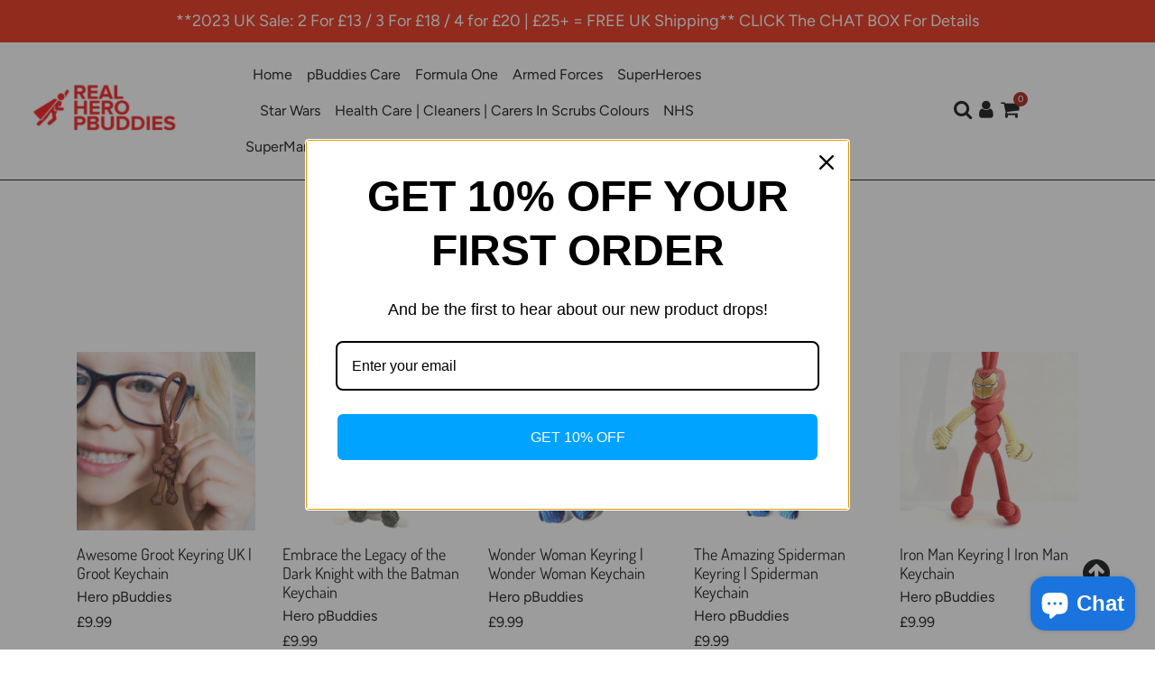

--- FILE ---
content_type: text/html; charset=utf-8
request_url: https://pbuddies.com/collections/comic-book-pbuddies
body_size: 49079
content:
<!doctype html>
<html lang="en">
  <head>

    <!-- Taboola Pixel Code -->
<script type='text/javascript'>
  window._tfa = window._tfa || [];
  window._tfa.push({notify: 'event', name: 'page_view', id: 1370406});
  !function (t, f, a, x) {
         if (!document.getElementById(x)) {
            t.async = 1;t.src = a;t.id=x;f.parentNode.insertBefore(t, f);
         }
  }(document.createElement('script'),
  document.getElementsByTagName('script')[0],
  '//cdn.taboola.com/libtrc/unip/1370406/tfa.js',
  'tb_tfa_script');
</script>
<!-- End of Taboola Pixel Code -->
    <title>Comic Book</title>
    <meta charset="utf-8">
    <meta http-equiv="X-UA-Compatible" content="IE=edge,chrome=1">
    <meta name="viewport" content="width=device-width,initial-scale=1,shrink-to-fit=no">
    <meta name="theme-color" content="#000000">
    <meta name="description" content="">
    <link rel="canonical" href="https://pbuddies.com/collections/comic-book-pbuddies"><link rel="shortcut icon" href="//pbuddies.com/cdn/shop/files/pbuddies_logo_32x32.jpg?v=1613718667" type="image/png"><script>window.performance && window.performance.mark && window.performance.mark('shopify.content_for_header.start');</script><meta id="shopify-digital-wallet" name="shopify-digital-wallet" content="/19175604288/digital_wallets/dialog">
<meta name="shopify-checkout-api-token" content="37af32db5645c8873d8778ef5e0e8cae">
<meta id="in-context-paypal-metadata" data-shop-id="19175604288" data-venmo-supported="false" data-environment="production" data-locale="en_US" data-paypal-v4="true" data-currency="GBP">
<link rel="alternate" type="application/atom+xml" title="Feed" href="/collections/comic-book-pbuddies.atom" />
<link rel="alternate" type="application/json+oembed" href="https://pbuddies.com/collections/comic-book-pbuddies.oembed">
<script async="async" src="/checkouts/internal/preloads.js?locale=en-GB"></script>
<link rel="preconnect" href="https://shop.app" crossorigin="anonymous">
<script async="async" src="https://shop.app/checkouts/internal/preloads.js?locale=en-GB&shop_id=19175604288" crossorigin="anonymous"></script>
<script id="apple-pay-shop-capabilities" type="application/json">{"shopId":19175604288,"countryCode":"GB","currencyCode":"GBP","merchantCapabilities":["supports3DS"],"merchantId":"gid:\/\/shopify\/Shop\/19175604288","merchantName":"Hero pBuddies","requiredBillingContactFields":["postalAddress","email"],"requiredShippingContactFields":["postalAddress","email"],"shippingType":"shipping","supportedNetworks":["visa","maestro","masterCard","amex","discover","elo"],"total":{"type":"pending","label":"Hero pBuddies","amount":"1.00"},"shopifyPaymentsEnabled":true,"supportsSubscriptions":true}</script>
<script id="shopify-features" type="application/json">{"accessToken":"37af32db5645c8873d8778ef5e0e8cae","betas":["rich-media-storefront-analytics"],"domain":"pbuddies.com","predictiveSearch":true,"shopId":19175604288,"locale":"en"}</script>
<script>var Shopify = Shopify || {};
Shopify.shop = "hero-pbuddies.myshopify.com";
Shopify.locale = "en";
Shopify.currency = {"active":"GBP","rate":"1.0"};
Shopify.country = "GB";
Shopify.theme = {"name":"Ecom turbo 4","id":118880207022,"schema_name":"Ecom Turbo 5.0","schema_version":"5.0.0","theme_store_id":null,"role":"main"};
Shopify.theme.handle = "null";
Shopify.theme.style = {"id":null,"handle":null};
Shopify.cdnHost = "pbuddies.com/cdn";
Shopify.routes = Shopify.routes || {};
Shopify.routes.root = "/";</script>
<script type="module">!function(o){(o.Shopify=o.Shopify||{}).modules=!0}(window);</script>
<script>!function(o){function n(){var o=[];function n(){o.push(Array.prototype.slice.apply(arguments))}return n.q=o,n}var t=o.Shopify=o.Shopify||{};t.loadFeatures=n(),t.autoloadFeatures=n()}(window);</script>
<script>
  window.ShopifyPay = window.ShopifyPay || {};
  window.ShopifyPay.apiHost = "shop.app\/pay";
  window.ShopifyPay.redirectState = null;
</script>
<script id="shop-js-analytics" type="application/json">{"pageType":"collection"}</script>
<script defer="defer" async type="module" src="//pbuddies.com/cdn/shopifycloud/shop-js/modules/v2/client.init-shop-cart-sync_DlSlHazZ.en.esm.js"></script>
<script defer="defer" async type="module" src="//pbuddies.com/cdn/shopifycloud/shop-js/modules/v2/chunk.common_D16XZWos.esm.js"></script>
<script type="module">
  await import("//pbuddies.com/cdn/shopifycloud/shop-js/modules/v2/client.init-shop-cart-sync_DlSlHazZ.en.esm.js");
await import("//pbuddies.com/cdn/shopifycloud/shop-js/modules/v2/chunk.common_D16XZWos.esm.js");

  window.Shopify.SignInWithShop?.initShopCartSync?.({"fedCMEnabled":true,"windoidEnabled":true});

</script>
<script>
  window.Shopify = window.Shopify || {};
  if (!window.Shopify.featureAssets) window.Shopify.featureAssets = {};
  window.Shopify.featureAssets['shop-js'] = {"shop-cart-sync":["modules/v2/client.shop-cart-sync_DKWYiEUO.en.esm.js","modules/v2/chunk.common_D16XZWos.esm.js"],"init-fed-cm":["modules/v2/client.init-fed-cm_vfPMjZAC.en.esm.js","modules/v2/chunk.common_D16XZWos.esm.js"],"init-shop-email-lookup-coordinator":["modules/v2/client.init-shop-email-lookup-coordinator_CR38P6MB.en.esm.js","modules/v2/chunk.common_D16XZWos.esm.js"],"init-shop-cart-sync":["modules/v2/client.init-shop-cart-sync_DlSlHazZ.en.esm.js","modules/v2/chunk.common_D16XZWos.esm.js"],"shop-cash-offers":["modules/v2/client.shop-cash-offers_CJw4IQ6B.en.esm.js","modules/v2/chunk.common_D16XZWos.esm.js","modules/v2/chunk.modal_UwFWkumu.esm.js"],"shop-toast-manager":["modules/v2/client.shop-toast-manager_BY778Uv6.en.esm.js","modules/v2/chunk.common_D16XZWos.esm.js"],"init-windoid":["modules/v2/client.init-windoid_DVhZdEm3.en.esm.js","modules/v2/chunk.common_D16XZWos.esm.js"],"shop-button":["modules/v2/client.shop-button_D2ZzKUPa.en.esm.js","modules/v2/chunk.common_D16XZWos.esm.js"],"avatar":["modules/v2/client.avatar_BTnouDA3.en.esm.js"],"init-customer-accounts-sign-up":["modules/v2/client.init-customer-accounts-sign-up_CQZUmjGN.en.esm.js","modules/v2/client.shop-login-button_Cu5K-F7X.en.esm.js","modules/v2/chunk.common_D16XZWos.esm.js","modules/v2/chunk.modal_UwFWkumu.esm.js"],"pay-button":["modules/v2/client.pay-button_CcBqbGU7.en.esm.js","modules/v2/chunk.common_D16XZWos.esm.js"],"init-shop-for-new-customer-accounts":["modules/v2/client.init-shop-for-new-customer-accounts_B5DR5JTE.en.esm.js","modules/v2/client.shop-login-button_Cu5K-F7X.en.esm.js","modules/v2/chunk.common_D16XZWos.esm.js","modules/v2/chunk.modal_UwFWkumu.esm.js"],"shop-login-button":["modules/v2/client.shop-login-button_Cu5K-F7X.en.esm.js","modules/v2/chunk.common_D16XZWos.esm.js","modules/v2/chunk.modal_UwFWkumu.esm.js"],"shop-follow-button":["modules/v2/client.shop-follow-button_BX8Slf17.en.esm.js","modules/v2/chunk.common_D16XZWos.esm.js","modules/v2/chunk.modal_UwFWkumu.esm.js"],"init-customer-accounts":["modules/v2/client.init-customer-accounts_DjKkmQ2w.en.esm.js","modules/v2/client.shop-login-button_Cu5K-F7X.en.esm.js","modules/v2/chunk.common_D16XZWos.esm.js","modules/v2/chunk.modal_UwFWkumu.esm.js"],"lead-capture":["modules/v2/client.lead-capture_ChWCg7nV.en.esm.js","modules/v2/chunk.common_D16XZWos.esm.js","modules/v2/chunk.modal_UwFWkumu.esm.js"],"checkout-modal":["modules/v2/client.checkout-modal_DPnpVyv-.en.esm.js","modules/v2/chunk.common_D16XZWos.esm.js","modules/v2/chunk.modal_UwFWkumu.esm.js"],"shop-login":["modules/v2/client.shop-login_leRXJtcZ.en.esm.js","modules/v2/chunk.common_D16XZWos.esm.js","modules/v2/chunk.modal_UwFWkumu.esm.js"],"payment-terms":["modules/v2/client.payment-terms_Bp9K0NXD.en.esm.js","modules/v2/chunk.common_D16XZWos.esm.js","modules/v2/chunk.modal_UwFWkumu.esm.js"]};
</script>
<script id="__st">var __st={"a":19175604288,"offset":0,"reqid":"79e7b47e-1aad-415a-bf51-e507ed247ae4-1768572672","pageurl":"pbuddies.com\/collections\/comic-book-pbuddies","u":"a27a7574d7f3","p":"collection","rtyp":"collection","rid":106877714496};</script>
<script>window.ShopifyPaypalV4VisibilityTracking = true;</script>
<script id="captcha-bootstrap">!function(){'use strict';const t='contact',e='account',n='new_comment',o=[[t,t],['blogs',n],['comments',n],[t,'customer']],c=[[e,'customer_login'],[e,'guest_login'],[e,'recover_customer_password'],[e,'create_customer']],r=t=>t.map((([t,e])=>`form[action*='/${t}']:not([data-nocaptcha='true']) input[name='form_type'][value='${e}']`)).join(','),a=t=>()=>t?[...document.querySelectorAll(t)].map((t=>t.form)):[];function s(){const t=[...o],e=r(t);return a(e)}const i='password',u='form_key',d=['recaptcha-v3-token','g-recaptcha-response','h-captcha-response',i],f=()=>{try{return window.sessionStorage}catch{return}},m='__shopify_v',_=t=>t.elements[u];function p(t,e,n=!1){try{const o=window.sessionStorage,c=JSON.parse(o.getItem(e)),{data:r}=function(t){const{data:e,action:n}=t;return t[m]||n?{data:e,action:n}:{data:t,action:n}}(c);for(const[e,n]of Object.entries(r))t.elements[e]&&(t.elements[e].value=n);n&&o.removeItem(e)}catch(o){console.error('form repopulation failed',{error:o})}}const l='form_type',E='cptcha';function T(t){t.dataset[E]=!0}const w=window,h=w.document,L='Shopify',v='ce_forms',y='captcha';let A=!1;((t,e)=>{const n=(g='f06e6c50-85a8-45c8-87d0-21a2b65856fe',I='https://cdn.shopify.com/shopifycloud/storefront-forms-hcaptcha/ce_storefront_forms_captcha_hcaptcha.v1.5.2.iife.js',D={infoText:'Protected by hCaptcha',privacyText:'Privacy',termsText:'Terms'},(t,e,n)=>{const o=w[L][v],c=o.bindForm;if(c)return c(t,g,e,D).then(n);var r;o.q.push([[t,g,e,D],n]),r=I,A||(h.body.append(Object.assign(h.createElement('script'),{id:'captcha-provider',async:!0,src:r})),A=!0)});var g,I,D;w[L]=w[L]||{},w[L][v]=w[L][v]||{},w[L][v].q=[],w[L][y]=w[L][y]||{},w[L][y].protect=function(t,e){n(t,void 0,e),T(t)},Object.freeze(w[L][y]),function(t,e,n,w,h,L){const[v,y,A,g]=function(t,e,n){const i=e?o:[],u=t?c:[],d=[...i,...u],f=r(d),m=r(i),_=r(d.filter((([t,e])=>n.includes(e))));return[a(f),a(m),a(_),s()]}(w,h,L),I=t=>{const e=t.target;return e instanceof HTMLFormElement?e:e&&e.form},D=t=>v().includes(t);t.addEventListener('submit',(t=>{const e=I(t);if(!e)return;const n=D(e)&&!e.dataset.hcaptchaBound&&!e.dataset.recaptchaBound,o=_(e),c=g().includes(e)&&(!o||!o.value);(n||c)&&t.preventDefault(),c&&!n&&(function(t){try{if(!f())return;!function(t){const e=f();if(!e)return;const n=_(t);if(!n)return;const o=n.value;o&&e.removeItem(o)}(t);const e=Array.from(Array(32),(()=>Math.random().toString(36)[2])).join('');!function(t,e){_(t)||t.append(Object.assign(document.createElement('input'),{type:'hidden',name:u})),t.elements[u].value=e}(t,e),function(t,e){const n=f();if(!n)return;const o=[...t.querySelectorAll(`input[type='${i}']`)].map((({name:t})=>t)),c=[...d,...o],r={};for(const[a,s]of new FormData(t).entries())c.includes(a)||(r[a]=s);n.setItem(e,JSON.stringify({[m]:1,action:t.action,data:r}))}(t,e)}catch(e){console.error('failed to persist form',e)}}(e),e.submit())}));const S=(t,e)=>{t&&!t.dataset[E]&&(n(t,e.some((e=>e===t))),T(t))};for(const o of['focusin','change'])t.addEventListener(o,(t=>{const e=I(t);D(e)&&S(e,y())}));const B=e.get('form_key'),M=e.get(l),P=B&&M;t.addEventListener('DOMContentLoaded',(()=>{const t=y();if(P)for(const e of t)e.elements[l].value===M&&p(e,B);[...new Set([...A(),...v().filter((t=>'true'===t.dataset.shopifyCaptcha))])].forEach((e=>S(e,t)))}))}(h,new URLSearchParams(w.location.search),n,t,e,['guest_login'])})(!0,!0)}();</script>
<script integrity="sha256-4kQ18oKyAcykRKYeNunJcIwy7WH5gtpwJnB7kiuLZ1E=" data-source-attribution="shopify.loadfeatures" defer="defer" src="//pbuddies.com/cdn/shopifycloud/storefront/assets/storefront/load_feature-a0a9edcb.js" crossorigin="anonymous"></script>
<script crossorigin="anonymous" defer="defer" src="//pbuddies.com/cdn/shopifycloud/storefront/assets/shopify_pay/storefront-65b4c6d7.js?v=20250812"></script>
<script data-source-attribution="shopify.dynamic_checkout.dynamic.init">var Shopify=Shopify||{};Shopify.PaymentButton=Shopify.PaymentButton||{isStorefrontPortableWallets:!0,init:function(){window.Shopify.PaymentButton.init=function(){};var t=document.createElement("script");t.src="https://pbuddies.com/cdn/shopifycloud/portable-wallets/latest/portable-wallets.en.js",t.type="module",document.head.appendChild(t)}};
</script>
<script data-source-attribution="shopify.dynamic_checkout.buyer_consent">
  function portableWalletsHideBuyerConsent(e){var t=document.getElementById("shopify-buyer-consent"),n=document.getElementById("shopify-subscription-policy-button");t&&n&&(t.classList.add("hidden"),t.setAttribute("aria-hidden","true"),n.removeEventListener("click",e))}function portableWalletsShowBuyerConsent(e){var t=document.getElementById("shopify-buyer-consent"),n=document.getElementById("shopify-subscription-policy-button");t&&n&&(t.classList.remove("hidden"),t.removeAttribute("aria-hidden"),n.addEventListener("click",e))}window.Shopify?.PaymentButton&&(window.Shopify.PaymentButton.hideBuyerConsent=portableWalletsHideBuyerConsent,window.Shopify.PaymentButton.showBuyerConsent=portableWalletsShowBuyerConsent);
</script>
<script data-source-attribution="shopify.dynamic_checkout.cart.bootstrap">document.addEventListener("DOMContentLoaded",(function(){function t(){return document.querySelector("shopify-accelerated-checkout-cart, shopify-accelerated-checkout")}if(t())Shopify.PaymentButton.init();else{new MutationObserver((function(e,n){t()&&(Shopify.PaymentButton.init(),n.disconnect())})).observe(document.body,{childList:!0,subtree:!0})}}));
</script>
<link id="shopify-accelerated-checkout-styles" rel="stylesheet" media="screen" href="https://pbuddies.com/cdn/shopifycloud/portable-wallets/latest/accelerated-checkout-backwards-compat.css" crossorigin="anonymous">
<style id="shopify-accelerated-checkout-cart">
        #shopify-buyer-consent {
  margin-top: 1em;
  display: inline-block;
  width: 100%;
}

#shopify-buyer-consent.hidden {
  display: none;
}

#shopify-subscription-policy-button {
  background: none;
  border: none;
  padding: 0;
  text-decoration: underline;
  font-size: inherit;
  cursor: pointer;
}

#shopify-subscription-policy-button::before {
  box-shadow: none;
}

      </style>

<script>window.performance && window.performance.mark && window.performance.mark('shopify.content_for_header.end');</script> <!-- Header hook for plugins -->

    



    <link rel="stylesheet" href="https://stackpath.bootstrapcdn.com/bootstrap/4.5.2/css/bootstrap.min.css" integrity="sha384-JcKb8q3iqJ61gNV9KGb8thSsNjpSL0n8PARn9HuZOnIxN0hoP+VmmDGMN5t9UJ0Z" crossorigin="anonymous">
    <link rel="stylesheet" href="https://cdnjs.cloudflare.com/ajax/libs/slick-carousel/1.8.1/slick-theme.min.css" integrity="sha512-17EgCFERpgZKcm0j0fEq1YCJuyAWdz9KUtv1EjVuaOz8pDnh/0nZxmU6BBXwaaxqoi9PQXnRWqlcDB027hgv9A==" crossorigin="anonymous" />
    <link rel="stylesheet" href="https://cdnjs.cloudflare.com/ajax/libs/slick-carousel/1.8.1/slick.min.css" integrity="sha512-yHknP1/AwR+yx26cB1y0cjvQUMvEa2PFzt1c9LlS4pRQ5NOTZFWbhBig+X9G9eYW/8m0/4OXNx8pxJ6z57x0dw==" crossorigin="anonymous" />
    <link href="//pbuddies.com/cdn/shop/t/5/assets/theme.scss.css?v=18792967761775465581759261342" rel="stylesheet" type="text/css" media="all" />
   
<script>
    document.documentElement.className = document.documentElement.className.replace('no-js', 'js');
    window.theme = {
      strings: {
        addToCart: "Add to cart",
        soldOut: "Sold out",
        unavailable: "Unavailable"
      },
      moneyFormat: "£{{amount}}"
    };
  </script>
    <script src="https://code.jquery.com/jquery-3.5.1.min.js" integrity="sha256-9/aliU8dGd2tb6OSsuzixeV4y/faTqgFtohetphbbj0=" crossorigin="anonymous"></script>
    <!--     <script type="text/javascript" src="//cdn.jsdelivr.net/gh/kenwheeler/slick@1.8.1/slick/slick.min.js"></script> -->
    <script rel="preload" src="https://stackpath.bootstrapcdn.com/bootstrap/4.5.2/js/bootstrap.min.js" integrity="sha384-B4gt1jrGC7Jh4AgTPSdUtOBvfO8shuf57BaghqFfPlYxofvL8/KUEfYiJOMMV+rV" crossorigin="anonymous"></script>
    <script rel="preload" src="https://cdnjs.cloudflare.com/ajax/libs/js-cookie/2.2.1/js.cookie.min.js" integrity="sha512-Meww2sXqNHxI1+5Dyh/9KAtvI9RZSA4c1K2k5iL02oiPO/RH3Q30L3M1albtqMg50u4gRTYdV4EXOQqXEI336A==" crossorigin="anonymous"></script>
    <script rel="preload" src="https://use.fontawesome.com/40484e974a.js"></script>
    
    
    <script src="//pbuddies.com/cdn/shop/t/5/assets/theme.js?v=70557153027701492701614081334"></script>
  
  <!-- REAMAZE INTEGRATION START - DO NOT REMOVE -->
<!-- Reamaze Config file - DO NOT REMOVE -->
<script type="text/javascript">
  var _support = _support || { 'ui': {}, 'user': {} };
  _support.account = "hero-pbuddies";
</script>

<!-- reamaze_embeddable_22149_s -->
<!-- Embeddable - Hero pBuddies Contact Form Embed -->
<script type="text/javascript">
  var _support = _support || { 'ui': {}, 'user': {} };
  _support['account'] = 'hero-pbuddies';
  _support['contact_custom_fields'] = _support['contact_custom_fields'] || {};
  _support['contact_custom_fields']['rmz_form_id_22149'] = {};
</script>
<!-- reamaze_embeddable_22149_e -->
<!-- Reamaze SSO file - DO NOT REMOVE -->


<!-- REAMAZE INTEGRATION END - DO NOT REMOVE -->

<div class="ot-twitter-multi-pixel"></div>



  <meta property="omega:collections" content="106877714496">




  <script>
    var arrayTwitterPixelTrack = [];
    var listTwitterPixelByType = [];
  </script>
    
    

    
    

    
    
    


    
    
    


    
    
    

    
    
    
      
      <script>
        if (! arrayTwitterPixelTrack.includes('o810r')) {
          arrayTwitterPixelTrack.push('o810r');
        }
      </script>
    

<script id="saets">/*Simple Affiliate enhanced tracking*/(function(m){if(m){document.cookie="saetc="+m[1]+"_"+new Date().getTime()+";Path=/;Max-Age=604800"}})(document.location.href.match(/sacode=([A-Za-z0-9]+)/))</script>
<script src="https://cdn.shopify.com/extensions/7bc9bb47-adfa-4267-963e-cadee5096caf/inbox-1252/assets/inbox-chat-loader.js" type="text/javascript" defer="defer"></script>
<script src="https://cdn.shopify.com/extensions/019b8d54-2388-79d8-becc-d32a3afe2c7a/omnisend-50/assets/omnisend-in-shop.js" type="text/javascript" defer="defer"></script>
<meta property="og:image" content="https://cdn.shopify.com/s/files/1/0191/7560/4288/files/pBuddies_Logo_Red_1_48ad1ab5-00dc-49c2-8318-6beb3a8b1096.png?v=1630067968" />
<meta property="og:image:secure_url" content="https://cdn.shopify.com/s/files/1/0191/7560/4288/files/pBuddies_Logo_Red_1_48ad1ab5-00dc-49c2-8318-6beb3a8b1096.png?v=1630067968" />
<meta property="og:image:width" content="2000" />
<meta property="og:image:height" content="600" />
<link href="https://monorail-edge.shopifysvc.com" rel="dns-prefetch">
<script>(function(){if ("sendBeacon" in navigator && "performance" in window) {try {var session_token_from_headers = performance.getEntriesByType('navigation')[0].serverTiming.find(x => x.name == '_s').description;} catch {var session_token_from_headers = undefined;}var session_cookie_matches = document.cookie.match(/_shopify_s=([^;]*)/);var session_token_from_cookie = session_cookie_matches && session_cookie_matches.length === 2 ? session_cookie_matches[1] : "";var session_token = session_token_from_headers || session_token_from_cookie || "";function handle_abandonment_event(e) {var entries = performance.getEntries().filter(function(entry) {return /monorail-edge.shopifysvc.com/.test(entry.name);});if (!window.abandonment_tracked && entries.length === 0) {window.abandonment_tracked = true;var currentMs = Date.now();var navigation_start = performance.timing.navigationStart;var payload = {shop_id: 19175604288,url: window.location.href,navigation_start,duration: currentMs - navigation_start,session_token,page_type: "collection"};window.navigator.sendBeacon("https://monorail-edge.shopifysvc.com/v1/produce", JSON.stringify({schema_id: "online_store_buyer_site_abandonment/1.1",payload: payload,metadata: {event_created_at_ms: currentMs,event_sent_at_ms: currentMs}}));}}window.addEventListener('pagehide', handle_abandonment_event);}}());</script>
<script id="web-pixels-manager-setup">(function e(e,d,r,n,o){if(void 0===o&&(o={}),!Boolean(null===(a=null===(i=window.Shopify)||void 0===i?void 0:i.analytics)||void 0===a?void 0:a.replayQueue)){var i,a;window.Shopify=window.Shopify||{};var t=window.Shopify;t.analytics=t.analytics||{};var s=t.analytics;s.replayQueue=[],s.publish=function(e,d,r){return s.replayQueue.push([e,d,r]),!0};try{self.performance.mark("wpm:start")}catch(e){}var l=function(){var e={modern:/Edge?\/(1{2}[4-9]|1[2-9]\d|[2-9]\d{2}|\d{4,})\.\d+(\.\d+|)|Firefox\/(1{2}[4-9]|1[2-9]\d|[2-9]\d{2}|\d{4,})\.\d+(\.\d+|)|Chrom(ium|e)\/(9{2}|\d{3,})\.\d+(\.\d+|)|(Maci|X1{2}).+ Version\/(15\.\d+|(1[6-9]|[2-9]\d|\d{3,})\.\d+)([,.]\d+|)( \(\w+\)|)( Mobile\/\w+|) Safari\/|Chrome.+OPR\/(9{2}|\d{3,})\.\d+\.\d+|(CPU[ +]OS|iPhone[ +]OS|CPU[ +]iPhone|CPU IPhone OS|CPU iPad OS)[ +]+(15[._]\d+|(1[6-9]|[2-9]\d|\d{3,})[._]\d+)([._]\d+|)|Android:?[ /-](13[3-9]|1[4-9]\d|[2-9]\d{2}|\d{4,})(\.\d+|)(\.\d+|)|Android.+Firefox\/(13[5-9]|1[4-9]\d|[2-9]\d{2}|\d{4,})\.\d+(\.\d+|)|Android.+Chrom(ium|e)\/(13[3-9]|1[4-9]\d|[2-9]\d{2}|\d{4,})\.\d+(\.\d+|)|SamsungBrowser\/([2-9]\d|\d{3,})\.\d+/,legacy:/Edge?\/(1[6-9]|[2-9]\d|\d{3,})\.\d+(\.\d+|)|Firefox\/(5[4-9]|[6-9]\d|\d{3,})\.\d+(\.\d+|)|Chrom(ium|e)\/(5[1-9]|[6-9]\d|\d{3,})\.\d+(\.\d+|)([\d.]+$|.*Safari\/(?![\d.]+ Edge\/[\d.]+$))|(Maci|X1{2}).+ Version\/(10\.\d+|(1[1-9]|[2-9]\d|\d{3,})\.\d+)([,.]\d+|)( \(\w+\)|)( Mobile\/\w+|) Safari\/|Chrome.+OPR\/(3[89]|[4-9]\d|\d{3,})\.\d+\.\d+|(CPU[ +]OS|iPhone[ +]OS|CPU[ +]iPhone|CPU IPhone OS|CPU iPad OS)[ +]+(10[._]\d+|(1[1-9]|[2-9]\d|\d{3,})[._]\d+)([._]\d+|)|Android:?[ /-](13[3-9]|1[4-9]\d|[2-9]\d{2}|\d{4,})(\.\d+|)(\.\d+|)|Mobile Safari.+OPR\/([89]\d|\d{3,})\.\d+\.\d+|Android.+Firefox\/(13[5-9]|1[4-9]\d|[2-9]\d{2}|\d{4,})\.\d+(\.\d+|)|Android.+Chrom(ium|e)\/(13[3-9]|1[4-9]\d|[2-9]\d{2}|\d{4,})\.\d+(\.\d+|)|Android.+(UC? ?Browser|UCWEB|U3)[ /]?(15\.([5-9]|\d{2,})|(1[6-9]|[2-9]\d|\d{3,})\.\d+)\.\d+|SamsungBrowser\/(5\.\d+|([6-9]|\d{2,})\.\d+)|Android.+MQ{2}Browser\/(14(\.(9|\d{2,})|)|(1[5-9]|[2-9]\d|\d{3,})(\.\d+|))(\.\d+|)|K[Aa][Ii]OS\/(3\.\d+|([4-9]|\d{2,})\.\d+)(\.\d+|)/},d=e.modern,r=e.legacy,n=navigator.userAgent;return n.match(d)?"modern":n.match(r)?"legacy":"unknown"}(),u="modern"===l?"modern":"legacy",c=(null!=n?n:{modern:"",legacy:""})[u],f=function(e){return[e.baseUrl,"/wpm","/b",e.hashVersion,"modern"===e.buildTarget?"m":"l",".js"].join("")}({baseUrl:d,hashVersion:r,buildTarget:u}),m=function(e){var d=e.version,r=e.bundleTarget,n=e.surface,o=e.pageUrl,i=e.monorailEndpoint;return{emit:function(e){var a=e.status,t=e.errorMsg,s=(new Date).getTime(),l=JSON.stringify({metadata:{event_sent_at_ms:s},events:[{schema_id:"web_pixels_manager_load/3.1",payload:{version:d,bundle_target:r,page_url:o,status:a,surface:n,error_msg:t},metadata:{event_created_at_ms:s}}]});if(!i)return console&&console.warn&&console.warn("[Web Pixels Manager] No Monorail endpoint provided, skipping logging."),!1;try{return self.navigator.sendBeacon.bind(self.navigator)(i,l)}catch(e){}var u=new XMLHttpRequest;try{return u.open("POST",i,!0),u.setRequestHeader("Content-Type","text/plain"),u.send(l),!0}catch(e){return console&&console.warn&&console.warn("[Web Pixels Manager] Got an unhandled error while logging to Monorail."),!1}}}}({version:r,bundleTarget:l,surface:e.surface,pageUrl:self.location.href,monorailEndpoint:e.monorailEndpoint});try{o.browserTarget=l,function(e){var d=e.src,r=e.async,n=void 0===r||r,o=e.onload,i=e.onerror,a=e.sri,t=e.scriptDataAttributes,s=void 0===t?{}:t,l=document.createElement("script"),u=document.querySelector("head"),c=document.querySelector("body");if(l.async=n,l.src=d,a&&(l.integrity=a,l.crossOrigin="anonymous"),s)for(var f in s)if(Object.prototype.hasOwnProperty.call(s,f))try{l.dataset[f]=s[f]}catch(e){}if(o&&l.addEventListener("load",o),i&&l.addEventListener("error",i),u)u.appendChild(l);else{if(!c)throw new Error("Did not find a head or body element to append the script");c.appendChild(l)}}({src:f,async:!0,onload:function(){if(!function(){var e,d;return Boolean(null===(d=null===(e=window.Shopify)||void 0===e?void 0:e.analytics)||void 0===d?void 0:d.initialized)}()){var d=window.webPixelsManager.init(e)||void 0;if(d){var r=window.Shopify.analytics;r.replayQueue.forEach((function(e){var r=e[0],n=e[1],o=e[2];d.publishCustomEvent(r,n,o)})),r.replayQueue=[],r.publish=d.publishCustomEvent,r.visitor=d.visitor,r.initialized=!0}}},onerror:function(){return m.emit({status:"failed",errorMsg:"".concat(f," has failed to load")})},sri:function(e){var d=/^sha384-[A-Za-z0-9+/=]+$/;return"string"==typeof e&&d.test(e)}(c)?c:"",scriptDataAttributes:o}),m.emit({status:"loading"})}catch(e){m.emit({status:"failed",errorMsg:(null==e?void 0:e.message)||"Unknown error"})}}})({shopId: 19175604288,storefrontBaseUrl: "https://pbuddies.com",extensionsBaseUrl: "https://extensions.shopifycdn.com/cdn/shopifycloud/web-pixels-manager",monorailEndpoint: "https://monorail-edge.shopifysvc.com/unstable/produce_batch",surface: "storefront-renderer",enabledBetaFlags: ["2dca8a86"],webPixelsConfigList: [{"id":"174522626","configuration":"{\"pixel_id\":\"426900231426385\",\"pixel_type\":\"facebook_pixel\",\"metaapp_system_user_token\":\"-\"}","eventPayloadVersion":"v1","runtimeContext":"OPEN","scriptVersion":"ca16bc87fe92b6042fbaa3acc2fbdaa6","type":"APP","apiClientId":2329312,"privacyPurposes":["ANALYTICS","MARKETING","SALE_OF_DATA"],"dataSharingAdjustments":{"protectedCustomerApprovalScopes":["read_customer_address","read_customer_email","read_customer_name","read_customer_personal_data","read_customer_phone"]}},{"id":"shopify-app-pixel","configuration":"{}","eventPayloadVersion":"v1","runtimeContext":"STRICT","scriptVersion":"0450","apiClientId":"shopify-pixel","type":"APP","privacyPurposes":["ANALYTICS","MARKETING"]},{"id":"shopify-custom-pixel","eventPayloadVersion":"v1","runtimeContext":"LAX","scriptVersion":"0450","apiClientId":"shopify-pixel","type":"CUSTOM","privacyPurposes":["ANALYTICS","MARKETING"]}],isMerchantRequest: false,initData: {"shop":{"name":"Hero pBuddies","paymentSettings":{"currencyCode":"GBP"},"myshopifyDomain":"hero-pbuddies.myshopify.com","countryCode":"GB","storefrontUrl":"https:\/\/pbuddies.com"},"customer":null,"cart":null,"checkout":null,"productVariants":[],"purchasingCompany":null},},"https://pbuddies.com/cdn","fcfee988w5aeb613cpc8e4bc33m6693e112",{"modern":"","legacy":""},{"shopId":"19175604288","storefrontBaseUrl":"https:\/\/pbuddies.com","extensionBaseUrl":"https:\/\/extensions.shopifycdn.com\/cdn\/shopifycloud\/web-pixels-manager","surface":"storefront-renderer","enabledBetaFlags":"[\"2dca8a86\"]","isMerchantRequest":"false","hashVersion":"fcfee988w5aeb613cpc8e4bc33m6693e112","publish":"custom","events":"[[\"page_viewed\",{}],[\"collection_viewed\",{\"collection\":{\"id\":\"106877714496\",\"title\":\"Comic Book\",\"productVariants\":[{\"price\":{\"amount\":9.99,\"currencyCode\":\"GBP\"},\"product\":{\"title\":\"Awesome Groot Keyring UK | Groot Keychain\",\"vendor\":\"Hero pBuddies\",\"id\":\"2265660850240\",\"untranslatedTitle\":\"Awesome Groot Keyring UK | Groot Keychain\",\"url\":\"\/products\/hero-pbuddies-groot\",\"type\":\"Keychain\"},\"id\":\"21276635267136\",\"image\":{\"src\":\"\/\/pbuddies.com\/cdn\/shop\/products\/image_b63c59fc-ba27-42f9-889b-30b802952e2c.jpg?v=1569210406\"},\"sku\":\"11206\",\"title\":\"Default Title\",\"untranslatedTitle\":\"Default Title\"},{\"price\":{\"amount\":9.99,\"currencyCode\":\"GBP\"},\"product\":{\"title\":\"Embrace the Legacy of the Dark Knight with the Batman Keychain\",\"vendor\":\"Hero pBuddies\",\"id\":\"2265667993664\",\"untranslatedTitle\":\"Embrace the Legacy of the Dark Knight with the Batman Keychain\",\"url\":\"\/products\/hero-pbuddies-batman-keychain\",\"type\":\"Keychain\"},\"id\":\"21276685795392\",\"image\":{\"src\":\"\/\/pbuddies.com\/cdn\/shop\/products\/IMG_1604.JPG?v=1569218426\"},\"sku\":\"11207\",\"title\":\"Default Title\",\"untranslatedTitle\":\"Default Title\"},{\"price\":{\"amount\":9.99,\"currencyCode\":\"GBP\"},\"product\":{\"title\":\"Wonder Woman Keyring | Wonder Woman Keychain\",\"vendor\":\"Hero pBuddies\",\"id\":\"2265670516800\",\"untranslatedTitle\":\"Wonder Woman Keyring | Wonder Woman Keychain\",\"url\":\"\/products\/hero-puddies-wonder-woman\",\"type\":\"Keychain\"},\"id\":\"21276697133120\",\"image\":{\"src\":\"\/\/pbuddies.com\/cdn\/shop\/products\/021_Wonder_Women.jpg?v=1575409685\"},\"sku\":\"\",\"title\":\"Default Title\",\"untranslatedTitle\":\"Default Title\"},{\"price\":{\"amount\":9.99,\"currencyCode\":\"GBP\"},\"product\":{\"title\":\"The Amazing Spiderman Keyring | Spiderman Keychain\",\"vendor\":\"Hero pBuddies\",\"id\":\"2265653739584\",\"untranslatedTitle\":\"The Amazing Spiderman Keyring | Spiderman Keychain\",\"url\":\"\/products\/hero-pbuddies-spiderman\",\"type\":\"Keychain\"},\"id\":\"21276592570432\",\"image\":{\"src\":\"\/\/pbuddies.com\/cdn\/shop\/products\/IMG_0632.jpg?v=1569210406\"},\"sku\":\"\",\"title\":\"Default Title\",\"untranslatedTitle\":\"Default Title\"},{\"price\":{\"amount\":9.99,\"currencyCode\":\"GBP\"},\"product\":{\"title\":\"Iron Man Keyring | Iron Man Keychain\",\"vendor\":\"Hero pBuddies\",\"id\":\"2265671630912\",\"untranslatedTitle\":\"Iron Man Keyring | Iron Man Keychain\",\"url\":\"\/products\/hero-pbuddies-ironman\",\"type\":\"Keychain\"},\"id\":\"28823674519616\",\"image\":{\"src\":\"\/\/pbuddies.com\/cdn\/shop\/products\/IMG_1275.jpg?v=1629817011\"},\"sku\":\"\",\"title\":\"Default Title\",\"untranslatedTitle\":\"Default Title\"},{\"price\":{\"amount\":9.99,\"currencyCode\":\"GBP\"},\"product\":{\"title\":\"Captain America Keyring | Captain America Keychain\",\"vendor\":\"Hero pBuddies\",\"id\":\"2265652953152\",\"untranslatedTitle\":\"Captain America Keyring | Captain America Keychain\",\"url\":\"\/products\/hero-pbuddies-captain-america\",\"type\":\"Keychain\"},\"id\":\"21276586147904\",\"image\":{\"src\":\"\/\/pbuddies.com\/cdn\/shop\/products\/IMG_2121.png?v=1557581883\"},\"sku\":\"\",\"title\":\"Default Title\",\"untranslatedTitle\":\"Default Title\"},{\"price\":{\"amount\":7.99,\"currencyCode\":\"GBP\"},\"product\":{\"title\":\"The Riddler Keyring | The Riddler Keychain\",\"vendor\":\"Hero pBuddies\",\"id\":\"2265668714560\",\"untranslatedTitle\":\"The Riddler Keyring | The Riddler Keychain\",\"url\":\"\/products\/hero-pbuddies-riddler\",\"type\":\"Keychain\"},\"id\":\"21276691595328\",\"image\":{\"src\":\"\/\/pbuddies.com\/cdn\/shop\/products\/IMG_1656.JPG?v=1574940149\"},\"sku\":\"\",\"title\":\"Default Title\",\"untranslatedTitle\":\"Default Title\"},{\"price\":{\"amount\":9.99,\"currencyCode\":\"GBP\"},\"product\":{\"title\":\"Unicorn Girl Keyring | Unicorn Girl Keychain\",\"vendor\":\"Hero pBuddies\",\"id\":\"2265657770048\",\"untranslatedTitle\":\"Unicorn Girl Keyring | Unicorn Girl Keychain\",\"url\":\"\/products\/hero-pbuddies-unicorn-girl\",\"type\":\"Keychain\"},\"id\":\"21276615639104\",\"image\":{\"src\":\"\/\/pbuddies.com\/cdn\/shop\/products\/004-Carrysmarter_Unicorn_Front.jpg?v=1547109279\"},\"sku\":\"\",\"title\":\"Default Title\",\"untranslatedTitle\":\"Default Title\"},{\"price\":{\"amount\":9.99,\"currencyCode\":\"GBP\"},\"product\":{\"title\":\"Black Panther Keyring | Black Panther Keychain\",\"vendor\":\"Hero pBuddies\",\"id\":\"2265650692160\",\"untranslatedTitle\":\"Black Panther Keyring | Black Panther Keychain\",\"url\":\"\/products\/hero-pbuddies-black-panther\",\"type\":\"Keychain\"},\"id\":\"21276572680256\",\"image\":{\"src\":\"\/\/pbuddies.com\/cdn\/shop\/products\/image.jpg?v=1547109236\"},\"sku\":\"11209\",\"title\":\"Default Title\",\"untranslatedTitle\":\"Default Title\"}]}}]]"});</script><script>
  window.ShopifyAnalytics = window.ShopifyAnalytics || {};
  window.ShopifyAnalytics.meta = window.ShopifyAnalytics.meta || {};
  window.ShopifyAnalytics.meta.currency = 'GBP';
  var meta = {"products":[{"id":2265660850240,"gid":"gid:\/\/shopify\/Product\/2265660850240","vendor":"Hero pBuddies","type":"Keychain","handle":"hero-pbuddies-groot","variants":[{"id":21276635267136,"price":999,"name":"Awesome Groot Keyring UK | Groot Keychain","public_title":null,"sku":"11206"}],"remote":false},{"id":2265667993664,"gid":"gid:\/\/shopify\/Product\/2265667993664","vendor":"Hero pBuddies","type":"Keychain","handle":"hero-pbuddies-batman-keychain","variants":[{"id":21276685795392,"price":999,"name":"Embrace the Legacy of the Dark Knight with the Batman Keychain","public_title":null,"sku":"11207"}],"remote":false},{"id":2265670516800,"gid":"gid:\/\/shopify\/Product\/2265670516800","vendor":"Hero pBuddies","type":"Keychain","handle":"hero-puddies-wonder-woman","variants":[{"id":21276697133120,"price":999,"name":"Wonder Woman Keyring | Wonder Woman Keychain","public_title":null,"sku":""}],"remote":false},{"id":2265653739584,"gid":"gid:\/\/shopify\/Product\/2265653739584","vendor":"Hero pBuddies","type":"Keychain","handle":"hero-pbuddies-spiderman","variants":[{"id":21276592570432,"price":999,"name":"The Amazing Spiderman Keyring | Spiderman Keychain","public_title":null,"sku":""}],"remote":false},{"id":2265671630912,"gid":"gid:\/\/shopify\/Product\/2265671630912","vendor":"Hero pBuddies","type":"Keychain","handle":"hero-pbuddies-ironman","variants":[{"id":28823674519616,"price":999,"name":"Iron Man Keyring | Iron Man Keychain","public_title":null,"sku":""}],"remote":false},{"id":2265652953152,"gid":"gid:\/\/shopify\/Product\/2265652953152","vendor":"Hero pBuddies","type":"Keychain","handle":"hero-pbuddies-captain-america","variants":[{"id":21276586147904,"price":999,"name":"Captain America Keyring | Captain America Keychain","public_title":null,"sku":""}],"remote":false},{"id":2265668714560,"gid":"gid:\/\/shopify\/Product\/2265668714560","vendor":"Hero pBuddies","type":"Keychain","handle":"hero-pbuddies-riddler","variants":[{"id":21276691595328,"price":799,"name":"The Riddler Keyring | The Riddler Keychain","public_title":null,"sku":""}],"remote":false},{"id":2265657770048,"gid":"gid:\/\/shopify\/Product\/2265657770048","vendor":"Hero pBuddies","type":"Keychain","handle":"hero-pbuddies-unicorn-girl","variants":[{"id":21276615639104,"price":999,"name":"Unicorn Girl Keyring | Unicorn Girl Keychain","public_title":null,"sku":""}],"remote":false},{"id":2265650692160,"gid":"gid:\/\/shopify\/Product\/2265650692160","vendor":"Hero pBuddies","type":"Keychain","handle":"hero-pbuddies-black-panther","variants":[{"id":21276572680256,"price":999,"name":"Black Panther Keyring | Black Panther Keychain","public_title":null,"sku":"11209"}],"remote":false}],"page":{"pageType":"collection","resourceType":"collection","resourceId":106877714496,"requestId":"79e7b47e-1aad-415a-bf51-e507ed247ae4-1768572672"}};
  for (var attr in meta) {
    window.ShopifyAnalytics.meta[attr] = meta[attr];
  }
</script>
<script class="analytics">
  (function () {
    var customDocumentWrite = function(content) {
      var jquery = null;

      if (window.jQuery) {
        jquery = window.jQuery;
      } else if (window.Checkout && window.Checkout.$) {
        jquery = window.Checkout.$;
      }

      if (jquery) {
        jquery('body').append(content);
      }
    };

    var hasLoggedConversion = function(token) {
      if (token) {
        return document.cookie.indexOf('loggedConversion=' + token) !== -1;
      }
      return false;
    }

    var setCookieIfConversion = function(token) {
      if (token) {
        var twoMonthsFromNow = new Date(Date.now());
        twoMonthsFromNow.setMonth(twoMonthsFromNow.getMonth() + 2);

        document.cookie = 'loggedConversion=' + token + '; expires=' + twoMonthsFromNow;
      }
    }

    var trekkie = window.ShopifyAnalytics.lib = window.trekkie = window.trekkie || [];
    if (trekkie.integrations) {
      return;
    }
    trekkie.methods = [
      'identify',
      'page',
      'ready',
      'track',
      'trackForm',
      'trackLink'
    ];
    trekkie.factory = function(method) {
      return function() {
        var args = Array.prototype.slice.call(arguments);
        args.unshift(method);
        trekkie.push(args);
        return trekkie;
      };
    };
    for (var i = 0; i < trekkie.methods.length; i++) {
      var key = trekkie.methods[i];
      trekkie[key] = trekkie.factory(key);
    }
    trekkie.load = function(config) {
      trekkie.config = config || {};
      trekkie.config.initialDocumentCookie = document.cookie;
      var first = document.getElementsByTagName('script')[0];
      var script = document.createElement('script');
      script.type = 'text/javascript';
      script.onerror = function(e) {
        var scriptFallback = document.createElement('script');
        scriptFallback.type = 'text/javascript';
        scriptFallback.onerror = function(error) {
                var Monorail = {
      produce: function produce(monorailDomain, schemaId, payload) {
        var currentMs = new Date().getTime();
        var event = {
          schema_id: schemaId,
          payload: payload,
          metadata: {
            event_created_at_ms: currentMs,
            event_sent_at_ms: currentMs
          }
        };
        return Monorail.sendRequest("https://" + monorailDomain + "/v1/produce", JSON.stringify(event));
      },
      sendRequest: function sendRequest(endpointUrl, payload) {
        // Try the sendBeacon API
        if (window && window.navigator && typeof window.navigator.sendBeacon === 'function' && typeof window.Blob === 'function' && !Monorail.isIos12()) {
          var blobData = new window.Blob([payload], {
            type: 'text/plain'
          });

          if (window.navigator.sendBeacon(endpointUrl, blobData)) {
            return true;
          } // sendBeacon was not successful

        } // XHR beacon

        var xhr = new XMLHttpRequest();

        try {
          xhr.open('POST', endpointUrl);
          xhr.setRequestHeader('Content-Type', 'text/plain');
          xhr.send(payload);
        } catch (e) {
          console.log(e);
        }

        return false;
      },
      isIos12: function isIos12() {
        return window.navigator.userAgent.lastIndexOf('iPhone; CPU iPhone OS 12_') !== -1 || window.navigator.userAgent.lastIndexOf('iPad; CPU OS 12_') !== -1;
      }
    };
    Monorail.produce('monorail-edge.shopifysvc.com',
      'trekkie_storefront_load_errors/1.1',
      {shop_id: 19175604288,
      theme_id: 118880207022,
      app_name: "storefront",
      context_url: window.location.href,
      source_url: "//pbuddies.com/cdn/s/trekkie.storefront.cd680fe47e6c39ca5d5df5f0a32d569bc48c0f27.min.js"});

        };
        scriptFallback.async = true;
        scriptFallback.src = '//pbuddies.com/cdn/s/trekkie.storefront.cd680fe47e6c39ca5d5df5f0a32d569bc48c0f27.min.js';
        first.parentNode.insertBefore(scriptFallback, first);
      };
      script.async = true;
      script.src = '//pbuddies.com/cdn/s/trekkie.storefront.cd680fe47e6c39ca5d5df5f0a32d569bc48c0f27.min.js';
      first.parentNode.insertBefore(script, first);
    };
    trekkie.load(
      {"Trekkie":{"appName":"storefront","development":false,"defaultAttributes":{"shopId":19175604288,"isMerchantRequest":null,"themeId":118880207022,"themeCityHash":"16838371784755161827","contentLanguage":"en","currency":"GBP","eventMetadataId":"5d6bc0e4-e71e-48d5-af24-05f0e7421741"},"isServerSideCookieWritingEnabled":true,"monorailRegion":"shop_domain","enabledBetaFlags":["65f19447"]},"Session Attribution":{},"S2S":{"facebookCapiEnabled":true,"source":"trekkie-storefront-renderer","apiClientId":580111}}
    );

    var loaded = false;
    trekkie.ready(function() {
      if (loaded) return;
      loaded = true;

      window.ShopifyAnalytics.lib = window.trekkie;

      var originalDocumentWrite = document.write;
      document.write = customDocumentWrite;
      try { window.ShopifyAnalytics.merchantGoogleAnalytics.call(this); } catch(error) {};
      document.write = originalDocumentWrite;

      window.ShopifyAnalytics.lib.page(null,{"pageType":"collection","resourceType":"collection","resourceId":106877714496,"requestId":"79e7b47e-1aad-415a-bf51-e507ed247ae4-1768572672","shopifyEmitted":true});

      var match = window.location.pathname.match(/checkouts\/(.+)\/(thank_you|post_purchase)/)
      var token = match? match[1]: undefined;
      if (!hasLoggedConversion(token)) {
        setCookieIfConversion(token);
        window.ShopifyAnalytics.lib.track("Viewed Product Category",{"currency":"GBP","category":"Collection: comic-book-pbuddies","collectionName":"comic-book-pbuddies","collectionId":106877714496,"nonInteraction":true},undefined,undefined,{"shopifyEmitted":true});
      }
    });


        var eventsListenerScript = document.createElement('script');
        eventsListenerScript.async = true;
        eventsListenerScript.src = "//pbuddies.com/cdn/shopifycloud/storefront/assets/shop_events_listener-3da45d37.js";
        document.getElementsByTagName('head')[0].appendChild(eventsListenerScript);

})();</script>
  <script>
  if (!window.ga || (window.ga && typeof window.ga !== 'function')) {
    window.ga = function ga() {
      (window.ga.q = window.ga.q || []).push(arguments);
      if (window.Shopify && window.Shopify.analytics && typeof window.Shopify.analytics.publish === 'function') {
        window.Shopify.analytics.publish("ga_stub_called", {}, {sendTo: "google_osp_migration"});
      }
      console.error("Shopify's Google Analytics stub called with:", Array.from(arguments), "\nSee https://help.shopify.com/manual/promoting-marketing/pixels/pixel-migration#google for more information.");
    };
    if (window.Shopify && window.Shopify.analytics && typeof window.Shopify.analytics.publish === 'function') {
      window.Shopify.analytics.publish("ga_stub_initialized", {}, {sendTo: "google_osp_migration"});
    }
  }
</script>
<script
  defer
  src="https://pbuddies.com/cdn/shopifycloud/perf-kit/shopify-perf-kit-3.0.4.min.js"
  data-application="storefront-renderer"
  data-shop-id="19175604288"
  data-render-region="gcp-us-east1"
  data-page-type="collection"
  data-theme-instance-id="118880207022"
  data-theme-name="Ecom Turbo 5.0"
  data-theme-version="5.0.0"
  data-monorail-region="shop_domain"
  data-resource-timing-sampling-rate="10"
  data-shs="true"
  data-shs-beacon="true"
  data-shs-export-with-fetch="true"
  data-shs-logs-sample-rate="1"
  data-shs-beacon-endpoint="https://pbuddies.com/api/collect"
></script>
</head>
  <body class="template-collection"><div id="shopify-section-announcement-bar" class="shopify-section et-announcement-bar-section"><div id="et-announcement-bar--announcement-bar" class="et-announcement-bar text-center" style="display:none;"><p class="et-announcement-bar__text"><a class="et-announcement-bar__link" href="#">**2023 UK Sale: 2 For £13 / 3 For £18 / 4 for £20 | £25+ = FREE UK Shipping**  CLICK The CHAT BOX For Details</a></p>
</div><style>
  .et-announcement-bar-section {
    background: #e61d03;
  }
  .et-announcement-bar__cross-icon svg {
    fill: #ffffff;
  }
  .et-announcement-bar__text {
    color: #ffffff;
    font-size: 18px;
  }
</style>


</div><div id="shopify-section-header" class="shopify-section et-header-section"><header class="et-header  et-header--left">
  
  <nav class="navbar navbar-expand-lg navbar-light ">
    
    <button class="navbar-toggler" type="button">
      <i class="fa fa-bars"></i>
    </button>
<a class="mr-0 navbar-brand text-center text-lg-left col-lg-3 col-6" href="https://pbuddies.com">
      <img src="//pbuddies.com/cdn/shop/files/pbuddies_logo.jpg?v=1613718667 "
           alt="Hero pBuddies"
           class="et-header__logo-image">
    </a>
    
    
    
    <div class="d-flex d-lg-none mt-0 align-items-center et-header__icons et-header_icons-account-enable">

      <a href="/cart" class="mx-2 et-header__cart et-header_icons-account-enable">
        <i class="fa fa-shopping-cart"></i>
        <span class="sr-only">Cart</span>
        
        <span id="et-header__CartCount" class="et-header__cart-count">
          <span>0</span>
        </span>
        
      </a>
    </div>
    
    <div id="navbarSupportedContent" class="collapse navbar-collapse col-6">
      <ul class="navbar-nav flex-wrap d-lg-flex d-none mr-auto ml-auto justify-content-center">
  


  
  <li class="nav-item ">
    <a class="nav-link" href="/">Home <span class="sr-only">(current)</span></a>
  </li>
  
  


  
  <li class="nav-item ">
    <a class="nav-link" href="/pages/care">pBuddies Care <span class="sr-only">(current)</span></a>
  </li>
  
  


  
  <li class="nav-item ">
    <a class="nav-link" href="/collections/formula-1">Formula One <span class="sr-only">(current)</span></a>
  </li>
  
  


  
  <li class="nav-item ">
    <a class="nav-link" href="/collections/british-armed-forces">Armed Forces <span class="sr-only">(current)</span></a>
  </li>
  
  


  
  <li class="nav-item ">
    <a class="nav-link" href="/collections/star-wars-marvel-dc-commics">SuperHeroes <span class="sr-only">(current)</span></a>
  </li>
  
  


  
  <li class="nav-item ">
    <a class="nav-link" href="/collections/star-wars-keychain-collection">Star Wars <span class="sr-only">(current)</span></a>
  </li>
  
  


  
  <li class="nav-item ">
    <a class="nav-link" href="/collections/health-care-carers">Health Care | Cleaners | Carers In Scrubs Colours <span class="sr-only">(current)</span></a>
  </li>
  
  


  
  <li class="nav-item ">
    <a class="nav-link" href="/collections/nhs-hcp-carer-cleaner">NHS <span class="sr-only">(current)</span></a>
  </li>
  
  


  
  <li class="nav-item ">
    <a class="nav-link" href="/collections/shop-workers">SuperMarket Workers <span class="sr-only">(current)</span></a>
  </li>
  
  


  
  <li class="nav-item ">
    <a class="nav-link" href="/collections/gift-box-sets">Gift Sets <span class="sr-only">(current)</span></a>
  </li>
  
  


  
  <li class="nav-item ">
    <a class="nav-link" href="/">More Collections <span class="sr-only">(current)</span></a>
  </li>
  
  


  
  <li class="nav-item dropdown">
    <a class="nav-link dropdown-toggle" href="#" id="navbarDropdown" role="button" data-toggle="dropdown" aria-haspopup="true" aria-expanded="false">
      More About Us
    </a>
    <div class="dropdown-menu" aria-labelledby="navbarDropdown">
      
        
        <a class="dropdown-item " href="/pages/shipping-info">
          Shipping Info
        </a>
        
        <a class="dropdown-item " href="/pages/about-the-charities">
          About The Charities
        </a>
        
        <a class="dropdown-item " href="/pages/returns-policy">
          No Quibble Returns Policy
        </a>
        
        <a class="dropdown-item " href="/pages/our-mission-partnership-opportunities">
          Our Mission &amp; Partnership Opportunities
        </a>
        
        <a class="dropdown-item " href="/pages/contact-us">
          Contact Us
        </a>
        
      
    </div>
  </li>
  
  
</ul>

      
      <div class="d-flex d-lg-none mt-0 align-items-center et-header__icons et-header_icons-account-enable">
        <div class="et-search__icon px-2">
          <i class="fa fa-search"></i>
        </div>
        
        
        <a href="/account/login" class="et-header__account px-2">
          <i class="fa fa-user"></i>
          <span class="sr-only">Log in</span>
        </a>
        
        
        <a href="/cart" class="mx-2 et-header__cart et-header_icons-account-enable">
          <i class="fa fa-shopping-cart"></i>
          <span class="sr-only">Cart</span>
          
          <span id="et-header__CartCount" class="et-header__cart-count">
            <span>0</span>
          </span>
          
        </a>
        
</div>
    </div>
    <div class="et-mobile-menu-overlay"></div>
<div class="et-mobile-menu-drawer">
  <div class="et-mobile-menu-drawer-close-btn"><i class="fa fa-times"></i></div>
  <div class="container">
    <div class="row">
      <div class="col-12">
        <div class="et-search__overlay"></div>
        <div class="et-search__popup d-flex align-items-center">
          <form action="/search" method="get" class="form-inline input-group my-2 my-lg-0 et-header__search-header search" role="search">
            <input class="form-control et-header__search-header__input" type="search" name="q" placeholder="Search">
            <button class="et-header__search-header__submit input-group-append btn btn-secondary" type="submit">
              <span class="et-search_popup_btn">Search</span>
            </button>
          </form>
        </div>
      </div>
    </div>
  </div>
  <nav class="et-mobile-nav-wrapper d-lg-none pt-0" role="navigation">
    <ul id="et-MobileNav" class="et-mobile-nav nav flex-column">
      

      <li class="et-mobile-nav__item et-border-bottom ">
        
        <a href="/" class="et-mobile-nav__link">
          Home
        </a>
        
      </li>
      

      <li class="et-mobile-nav__item et-border-bottom ">
        
        <a href="/pages/care" class="et-mobile-nav__link">
          pBuddies Care
        </a>
        
      </li>
      

      <li class="et-mobile-nav__item et-border-bottom ">
        
        <a href="/collections/formula-1" class="et-mobile-nav__link">
          Formula One
        </a>
        
      </li>
      

      <li class="et-mobile-nav__item et-border-bottom ">
        
        <a href="/collections/british-armed-forces" class="et-mobile-nav__link">
          Armed Forces
        </a>
        
      </li>
      

      <li class="et-mobile-nav__item et-border-bottom ">
        
        <a href="/collections/star-wars-marvel-dc-commics" class="et-mobile-nav__link">
          SuperHeroes
        </a>
        
      </li>
      

      <li class="et-mobile-nav__item et-border-bottom ">
        
        <a href="/collections/star-wars-keychain-collection" class="et-mobile-nav__link">
          Star Wars
        </a>
        
      </li>
      

      <li class="et-mobile-nav__item et-border-bottom ">
        
        <a href="/collections/health-care-carers" class="et-mobile-nav__link">
          Health Care | Cleaners | Carers In Scrubs Colours
        </a>
        
      </li>
      

      <li class="et-mobile-nav__item et-border-bottom ">
        
        <a href="/collections/nhs-hcp-carer-cleaner" class="et-mobile-nav__link">
          NHS
        </a>
        
      </li>
      

      <li class="et-mobile-nav__item et-border-bottom ">
        
        <a href="/collections/shop-workers" class="et-mobile-nav__link">
          SuperMarket Workers
        </a>
        
      </li>
      

      <li class="et-mobile-nav__item et-border-bottom ">
        
        <a href="/collections/gift-box-sets" class="et-mobile-nav__link">
          Gift Sets
        </a>
        
      </li>
      

      <li class="et-mobile-nav__item et-border-bottom ">
        
        <a href="/" class="et-mobile-nav__link">
          More Collections
        </a>
        
      </li>
      

      <li class="et-mobile-nav__item et-mobile-nav__item--hasdropdown ">
        
        
        <button type="button" class="et-mobile-nav__link et-mobile-menu-link" data-target="more-about-us-12" data-level="1" aria-expanded="false">
          More About Us
          <div class="et-mobile-nav__icon"></div>
        </button>
        <ul class="et-mobile-nav__dropdown et-mobile-nav nav flex-column" data-parent="more-about-us-12" data-level="2">
          
          <li class="et-mobile-nav__item et-border-bottom ">
            
            <a href="/pages/shipping-info" class="et-mobile-nav__sublist-link">
              Shipping Info
            </a>
            
          </li>
          
          <li class="et-mobile-nav__item et-border-bottom ">
            
            <a href="/pages/about-the-charities" class="et-mobile-nav__sublist-link">
              About The Charities
            </a>
            
          </li>
          
          <li class="et-mobile-nav__item et-border-bottom ">
            
            <a href="/pages/returns-policy" class="et-mobile-nav__sublist-link">
              No Quibble Returns Policy
            </a>
            
          </li>
          
          <li class="et-mobile-nav__item et-border-bottom ">
            
            <a href="/pages/our-mission-partnership-opportunities" class="et-mobile-nav__sublist-link">
              Our Mission &amp; Partnership Opportunities
            </a>
            
          </li>
          
          <li class="et-mobile-nav__item ">
            
            <a href="/pages/contact-us" class="et-mobile-nav__sublist-link">
              Contact Us
            </a>
            
          </li>
          
        </ul>
        
      </li>
      
    </ul>
  </nav>

  <div class="et-mobile-drawer-icons">

    
    
    <a href="/account/login" class="et-header__account px-1">
      <i class="fa fa-user"></i>
      <span class="sr-only">Log in</span>
    </a>
    
    

    
</div>
</div>
    <div class="d-none d-lg-flex mt-0 col-3 flex-wrap justify-content-end align-items-center et-header__icons et-header_icons-account-enable">
        <div class="et-search__icon px-1">
          <i class="fa fa-search"></i>
        </div>
        
        
        <a href="/account/login" class="et-header__account px-1">
          <i class="fa fa-user"></i>
          <span class="sr-only">Log in</span>
        </a>
        
        
        <a href="/cart" class="mx-1 mr-2 et-header__cart et-header_icons-account-enable">
          <i class="fa fa-shopping-cart"></i>
          <span class="sr-only">Cart</span>
          
          <span id="et-header__CartCount" class="et-header__cart-count">
            <span>0</span>
          </span>
          
        </a>
        
</div>
  </nav>

</header>

<div class="et-search__popup-container py-3" id="et-search_popup">
  <div class="container">
    <div class="row">
      <div class="col-md-8 offset-md-2">
        <div class="et-search__overlay"></div>
        <div class="et-search__popup d-flex align-items-center">
          <form action="/search" method="get" class="form-inline input-group my-2 my-lg-0 et-header__search-header search" role="search">
            <input class="form-control et-header__search-header__input" type="search" name="q" placeholder="Search">
            <button class="et-header__search-header__submit input-group-append btn btn-secondary" type="submit">
              <span class="et-search_popup_btn">Search</span>
            </button>
          </form>
          <span class="et-search-popup__cross-icon ml-3"><i class="fa fa-times"></i></span>
        </div>
      </div>
    </div>
  </div>
</div>
<style>
  .et-search__popup-container {display:none;}
  .et-header-section {background: #ffffff;}
  .et-header .fa, .et-search-popup__cross-icon .fa {color: #000000;}
  .et-header .navbar-brand { max-width:200px;}
  .et-header .et-header-store-name{
    color: #000000;
  }
  .et-header #navbarSupportedContent .navbar-nav li .nav-link,
  .et-header #navbarSupportedContent .dropdown-menu .subMenu .subMenu-menu .dropdown-item,
  .et-header #navbarSupportedContent .dropdown-menu .dropdown-item{
    font-size:16px;
    color: #000000;
    font-weight: 0;
  }
  .et-header #navbarSupportedContent .dropdown-menu .dropdown-item:hover{
  color: #000000;
     background: #ffffff;
  }
  .et-header #navbarSupportedContent .dropdown-menu .dropdown-item:active {
    color: #000000;
     background: #ffffff;
  }
  .et-header #navbarSupportedContent .navbar-nav li.nav-item.dropdown .dropdown-menu ,
  .et-header #navbarSupportedContent .dropdown-menu .subMenu .subMenu-menu{
    background: #ffffff;
  }
  .et-header .et-mobile-menu-drawer{
    background: #ffffff;
    
  }
  .et-header .et-mobile-nav-wrapper .et-mobile-nav__link, .et-mobile-nav__sublist-link{
  font-size:16px;
    color: #000000;
    font-weight: 0;
  
  }
  .et-header .et-header__phone-number {
    font-size:16px;
    color: #000000;
  }.et-header-section{
    border-bottom: 1px solid #000000 ;
  }</style>

</div>
<div id="PageContainer">
      <main class="et-main" role="main">
        <div id="shopify-section-collection-template" class="shopify-section et-collection-page">

<div class="et-collection-page-container" data-section-id="collection-template" data-section-type="collection-template">
  <header class="collection-header py-3 py-md-5"><div class="container">
       
      <h1 class="et-collection_title mb-3">Comic Book</h1>
      
      
    </div><div class="container">
      <!--   collection filter  and sort by start  -->
      <div class="row"><div class="col-12 et-filters-toolbar__item--count text-center mb-3">
          <span class="et-filters-toolbar__product-count">9 products</span>
        </div><div class="col-md-6"></div></div>
      <!--   collection filter  and sort by end -->
    </div>

  </header>
  <div class="container" id="et-Collection">
  

    <div class="row et-collection-item-uniform et-collection-view-items">
      
      <div class="et-collection-grid__item col-6 col--20-percent mb-4 mb-lg-0">
        

<div class="et-sale_badge-grid-item">
  
  <a class="et-sale_badge-grid-item__link " href="/collections/comic-book-pbuddies/products/hero-pbuddies-groot">
    <img class="et-sale_badge-grid-item__image" src="//pbuddies.com/cdn/shop/products/image_b63c59fc-ba27-42f9-889b-30b802952e2c_225x225.jpg?v=1569210406" alt="Groot Keychain">
    

    <h3 class="mt-3 mb-1 et-sale_badge-grid--item__title ">Awesome Groot Keyring UK | Groot Keychain</h3>
    
    <p class="et-sale_badge-grid-item__vendor mb-1  ">Hero pBuddies</p>
    
    <div class="et-sale_badge-grid-item__meta ">
      <dl class="price price--listing"
>
  <div class="price__regular">
    <dt>
      <span class="sr-only">Regular price</span>
    </dt>
    <dd>
      <span class="price-item price-item--regular">£9.99
</span>
    </dd>
  </div>
  <div class="price__sale">
    <dt>
      <span class="sr-only">Sale price</span>
    </dt>
    <dd class="mr-2">
      <span class="price-item price-item--sale">£9.99
</span>
    </dd>
    <div class="price__compare">
      <dt>
        <span class="sr-only">Regular price</span>
      </dt>
      <dd>
        <s class="price-item price-item--regular">
          £9.99
        </s>
      </dd>
    </div>
  </div>
  <div class="price__unit" style="display:none;">
    <dt>
      <span class="sr-only">Unit price</span>
    </dt>
    <dd class="price-unit-price"><span></span><span aria-hidden="true">/</span><span class="sr-only">Translation missing: en.general.accessibility.unit_price_separator&nbsp;</span><span></span></dd>
  </div>
</dl>

    </div>
    

    


    

  </a>
</div>

      </div>
      
      <div class="et-collection-grid__item col-6 col--20-percent mb-4 mb-lg-0">
        

<div class="et-sale_badge-grid-item">
  
  <a class="et-sale_badge-grid-item__link " href="/collections/comic-book-pbuddies/products/hero-pbuddies-batman-keychain">
    <img class="et-sale_badge-grid-item__image" src="//pbuddies.com/cdn/shop/products/IMG_1604_225x225.JPG?v=1569218426" alt="batman keychain">
    

    <h3 class="mt-3 mb-1 et-sale_badge-grid--item__title ">Embrace the Legacy of the Dark Knight with the Batman Keychain</h3>
    
    <p class="et-sale_badge-grid-item__vendor mb-1  ">Hero pBuddies</p>
    
    <div class="et-sale_badge-grid-item__meta ">
      <dl class="price price--listing"
>
  <div class="price__regular">
    <dt>
      <span class="sr-only">Regular price</span>
    </dt>
    <dd>
      <span class="price-item price-item--regular">£9.99
</span>
    </dd>
  </div>
  <div class="price__sale">
    <dt>
      <span class="sr-only">Sale price</span>
    </dt>
    <dd class="mr-2">
      <span class="price-item price-item--sale">£9.99
</span>
    </dd>
    <div class="price__compare">
      <dt>
        <span class="sr-only">Regular price</span>
      </dt>
      <dd>
        <s class="price-item price-item--regular">
          
        </s>
      </dd>
    </div>
  </div>
  <div class="price__unit" style="display:none;">
    <dt>
      <span class="sr-only">Unit price</span>
    </dt>
    <dd class="price-unit-price"><span></span><span aria-hidden="true">/</span><span class="sr-only">Translation missing: en.general.accessibility.unit_price_separator&nbsp;</span><span></span></dd>
  </div>
</dl>

    </div>
    

    


    

  </a>
</div>

      </div>
      
      <div class="et-collection-grid__item col-6 col--20-percent mb-4 mb-lg-0">
        

<div class="et-sale_badge-grid-item">
  
  <a class="et-sale_badge-grid-item__link " href="/collections/comic-book-pbuddies/products/hero-puddies-wonder-woman">
    <img class="et-sale_badge-grid-item__image" src="//pbuddies.com/cdn/shop/products/021_Wonder_Women_225x225.jpg?v=1575409685" alt="Wonder Woman Keyring | Wonder Woman Keychain">
    

    <h3 class="mt-3 mb-1 et-sale_badge-grid--item__title ">Wonder Woman Keyring | Wonder Woman Keychain</h3>
    
    <p class="et-sale_badge-grid-item__vendor mb-1  ">Hero pBuddies</p>
    
    <div class="et-sale_badge-grid-item__meta ">
      <dl class="price price--listing"
>
  <div class="price__regular">
    <dt>
      <span class="sr-only">Regular price</span>
    </dt>
    <dd>
      <span class="price-item price-item--regular">£9.99
</span>
    </dd>
  </div>
  <div class="price__sale">
    <dt>
      <span class="sr-only">Sale price</span>
    </dt>
    <dd class="mr-2">
      <span class="price-item price-item--sale">£9.99
</span>
    </dd>
    <div class="price__compare">
      <dt>
        <span class="sr-only">Regular price</span>
      </dt>
      <dd>
        <s class="price-item price-item--regular">
          
        </s>
      </dd>
    </div>
  </div>
  <div class="price__unit" style="display:none;">
    <dt>
      <span class="sr-only">Unit price</span>
    </dt>
    <dd class="price-unit-price"><span></span><span aria-hidden="true">/</span><span class="sr-only">Translation missing: en.general.accessibility.unit_price_separator&nbsp;</span><span></span></dd>
  </div>
</dl>

    </div>
    

    


    

  </a>
</div>

      </div>
      
      <div class="et-collection-grid__item col-6 col--20-percent mb-4 mb-lg-0">
        

<div class="et-sale_badge-grid-item">
  
  <a class="et-sale_badge-grid-item__link " href="/collections/comic-book-pbuddies/products/hero-pbuddies-spiderman">
    <img class="et-sale_badge-grid-item__image" src="//pbuddies.com/cdn/shop/products/IMG_0632_225x225.jpg?v=1569210406" alt="Spiderman Keyring">
    

    <h3 class="mt-3 mb-1 et-sale_badge-grid--item__title ">The Amazing Spiderman Keyring | Spiderman Keychain</h3>
    
    <p class="et-sale_badge-grid-item__vendor mb-1  ">Hero pBuddies</p>
    
    <div class="et-sale_badge-grid-item__meta ">
      <dl class="price price--listing"
>
  <div class="price__regular">
    <dt>
      <span class="sr-only">Regular price</span>
    </dt>
    <dd>
      <span class="price-item price-item--regular">£9.99
</span>
    </dd>
  </div>
  <div class="price__sale">
    <dt>
      <span class="sr-only">Sale price</span>
    </dt>
    <dd class="mr-2">
      <span class="price-item price-item--sale">£9.99
</span>
    </dd>
    <div class="price__compare">
      <dt>
        <span class="sr-only">Regular price</span>
      </dt>
      <dd>
        <s class="price-item price-item--regular">
          £9.99
        </s>
      </dd>
    </div>
  </div>
  <div class="price__unit" style="display:none;">
    <dt>
      <span class="sr-only">Unit price</span>
    </dt>
    <dd class="price-unit-price"><span></span><span aria-hidden="true">/</span><span class="sr-only">Translation missing: en.general.accessibility.unit_price_separator&nbsp;</span><span></span></dd>
  </div>
</dl>

    </div>
    

    


    

  </a>
</div>

      </div>
      
      <div class="et-collection-grid__item col-6 col--20-percent mb-4 mb-lg-0">
        

<div class="et-sale_badge-grid-item et-sale_badge-product-price--sold-out">
  
  <a class="et-sale_badge-grid-item__link " href="/collections/comic-book-pbuddies/products/hero-pbuddies-ironman">
    <img class="et-sale_badge-grid-item__image" src="//pbuddies.com/cdn/shop/products/IMG_1275_225x225.jpg?v=1629817011" alt="Iron Man Keyring | Iron Man Keychain">
    

    <h3 class="mt-3 mb-1 et-sale_badge-grid--item__title ">Iron Man Keyring | Iron Man Keychain</h3>
    
    <p class="et-sale_badge-grid-item__vendor mb-1  ">Hero pBuddies</p>
    
    <div class="et-sale_badge-grid-item__meta ">
      <dl class="price price--listing price--sold-out "
>
  <div class="price__regular">
    <dt>
      <span class="sr-only">Regular price</span>
    </dt>
    <dd>
      <span class="price-item price-item--regular">£9.99
</span>
    </dd>
  </div>
  <div class="price__sale">
    <dt>
      <span class="sr-only">Sale price</span>
    </dt>
    <dd class="mr-2">
      <span class="price-item price-item--sale">£9.99
</span>
    </dd>
    <div class="price__compare">
      <dt>
        <span class="sr-only">Regular price</span>
      </dt>
      <dd>
        <s class="price-item price-item--regular">
          £9.99
        </s>
      </dd>
    </div>
  </div>
  <div class="price__unit" style="display:none;">
    <dt>
      <span class="sr-only">Unit price</span>
    </dt>
    <dd class="price-unit-price"><span></span><span aria-hidden="true">/</span><span class="sr-only">Translation missing: en.general.accessibility.unit_price_separator&nbsp;</span><span></span></dd>
  </div>
</dl>

    </div>
    

    


    

  </a>
</div>

      </div>
      
      <div class="et-collection-grid__item col-6 col--20-percent mb-4 mb-lg-0">
        

<div class="et-sale_badge-grid-item">
  
  <a class="et-sale_badge-grid-item__link " href="/collections/comic-book-pbuddies/products/hero-pbuddies-captain-america">
    <img class="et-sale_badge-grid-item__image" src="//pbuddies.com/cdn/shop/products/IMG_2121_225x225.png?v=1557581883" alt="Captain America Keyring | Captain America Keychain">
    

    <h3 class="mt-3 mb-1 et-sale_badge-grid--item__title ">Captain America Keyring | Captain America Keychain</h3>
    
    <p class="et-sale_badge-grid-item__vendor mb-1  ">Hero pBuddies</p>
    
    <div class="et-sale_badge-grid-item__meta ">
      <dl class="price price--listing"
>
  <div class="price__regular">
    <dt>
      <span class="sr-only">Regular price</span>
    </dt>
    <dd>
      <span class="price-item price-item--regular">£9.99
</span>
    </dd>
  </div>
  <div class="price__sale">
    <dt>
      <span class="sr-only">Sale price</span>
    </dt>
    <dd class="mr-2">
      <span class="price-item price-item--sale">£9.99
</span>
    </dd>
    <div class="price__compare">
      <dt>
        <span class="sr-only">Regular price</span>
      </dt>
      <dd>
        <s class="price-item price-item--regular">
          £9.99
        </s>
      </dd>
    </div>
  </div>
  <div class="price__unit" style="display:none;">
    <dt>
      <span class="sr-only">Unit price</span>
    </dt>
    <dd class="price-unit-price"><span></span><span aria-hidden="true">/</span><span class="sr-only">Translation missing: en.general.accessibility.unit_price_separator&nbsp;</span><span></span></dd>
  </div>
</dl>

    </div>
    

    


    

  </a>
</div>

      </div>
      
      <div class="et-collection-grid__item col-6 col--20-percent mb-4 mb-lg-0">
        

<div class="et-sale_badge-grid-item">
  
  
  
  <div class="et-sale_badge et-sale_badge--3">
  <span class="et-sale_badge-product-price__sale-label"> SAVE <br>£1.00</span>
  </div>
  
  
  <a class="et-sale_badge-grid-item__link " href="/collections/comic-book-pbuddies/products/hero-pbuddies-riddler">
    <img class="et-sale_badge-grid-item__image" src="//pbuddies.com/cdn/shop/products/IMG_1656_225x225.JPG?v=1574940149" alt="The Riddler Keyring | The Riddler Keychain">
    

    <h3 class="mt-3 mb-1 et-sale_badge-grid--item__title ">The Riddler Keyring | The Riddler Keychain</h3>
    
    <p class="et-sale_badge-grid-item__vendor mb-1  ">Hero pBuddies</p>
    
    <div class="et-sale_badge-grid-item__meta ">
      <dl class="price price--listing price--on-sale "
>
  <div class="price__regular">
    <dt>
      <span class="sr-only">Regular price</span>
    </dt>
    <dd>
      <span class="price-item price-item--regular">£7.99
</span>
    </dd>
  </div>
  <div class="price__sale">
    <dt>
      <span class="sr-only">Sale price</span>
    </dt>
    <dd class="mr-2">
      <span class="price-item price-item--sale">£7.99
</span>
    </dd>
    <div class="price__compare">
      <dt>
        <span class="sr-only">Regular price</span>
      </dt>
      <dd>
        <s class="price-item price-item--regular">
          £8.99
        </s>
      </dd>
    </div>
  </div>
  <div class="price__unit" style="display:none;">
    <dt>
      <span class="sr-only">Unit price</span>
    </dt>
    <dd class="price-unit-price"><span></span><span aria-hidden="true">/</span><span class="sr-only">Translation missing: en.general.accessibility.unit_price_separator&nbsp;</span><span></span></dd>
  </div>
</dl>

    </div>
    

    


    

  </a>
</div>

      </div>
      
      <div class="et-collection-grid__item col-6 col--20-percent mb-4 mb-lg-0">
        

<div class="et-sale_badge-grid-item et-sale_badge-product-price--sold-out">
  
  <a class="et-sale_badge-grid-item__link " href="/collections/comic-book-pbuddies/products/hero-pbuddies-unicorn-girl">
    <img class="et-sale_badge-grid-item__image" src="//pbuddies.com/cdn/shop/products/004-Carrysmarter_Unicorn_Front_225x225.jpg?v=1547109279" alt="Unicorn Girl Keyring | Unicorn Girl Keychain">
    

    <h3 class="mt-3 mb-1 et-sale_badge-grid--item__title ">Unicorn Girl Keyring | Unicorn Girl Keychain</h3>
    
    <p class="et-sale_badge-grid-item__vendor mb-1  ">Hero pBuddies</p>
    
    <div class="et-sale_badge-grid-item__meta ">
      <dl class="price price--listing price--sold-out "
>
  <div class="price__regular">
    <dt>
      <span class="sr-only">Regular price</span>
    </dt>
    <dd>
      <span class="price-item price-item--regular">£9.99
</span>
    </dd>
  </div>
  <div class="price__sale">
    <dt>
      <span class="sr-only">Sale price</span>
    </dt>
    <dd class="mr-2">
      <span class="price-item price-item--sale">£9.99
</span>
    </dd>
    <div class="price__compare">
      <dt>
        <span class="sr-only">Regular price</span>
      </dt>
      <dd>
        <s class="price-item price-item--regular">
          
        </s>
      </dd>
    </div>
  </div>
  <div class="price__unit" style="display:none;">
    <dt>
      <span class="sr-only">Unit price</span>
    </dt>
    <dd class="price-unit-price"><span></span><span aria-hidden="true">/</span><span class="sr-only">Translation missing: en.general.accessibility.unit_price_separator&nbsp;</span><span></span></dd>
  </div>
</dl>

    </div>
    

    


    

  </a>
</div>

      </div>
      
      <div class="et-collection-grid__item col-6 col--20-percent mb-4 mb-lg-0">
        

<div class="et-sale_badge-grid-item">
  
  <a class="et-sale_badge-grid-item__link " href="/collections/comic-book-pbuddies/products/hero-pbuddies-black-panther">
    <img class="et-sale_badge-grid-item__image" src="//pbuddies.com/cdn/shop/products/image_225x225.jpg?v=1547109236" alt="Black Panther Keyring | Black Panther Keychain">
    

    <h3 class="mt-3 mb-1 et-sale_badge-grid--item__title ">Black Panther Keyring | Black Panther Keychain</h3>
    
    <p class="et-sale_badge-grid-item__vendor mb-1  ">Hero pBuddies</p>
    
    <div class="et-sale_badge-grid-item__meta ">
      <dl class="price price--listing"
>
  <div class="price__regular">
    <dt>
      <span class="sr-only">Regular price</span>
    </dt>
    <dd>
      <span class="price-item price-item--regular">£9.99
</span>
    </dd>
  </div>
  <div class="price__sale">
    <dt>
      <span class="sr-only">Sale price</span>
    </dt>
    <dd class="mr-2">
      <span class="price-item price-item--sale">£9.99
</span>
    </dd>
    <div class="price__compare">
      <dt>
        <span class="sr-only">Regular price</span>
      </dt>
      <dd>
        <s class="price-item price-item--regular">
          £9.99
        </s>
      </dd>
    </div>
  </div>
  <div class="price__unit" style="display:none;">
    <dt>
      <span class="sr-only">Unit price</span>
    </dt>
    <dd class="price-unit-price"><span></span><span aria-hidden="true">/</span><span class="sr-only">Translation missing: en.general.accessibility.unit_price_separator&nbsp;</span><span></span></dd>
  </div>
</dl>

    </div>
    

    


    

  </a>
</div>

      </div>
      
    </div>
    
    
  </div>
</div>


<style>
  .et-collection-page .et-collection_title,
  .et-collection-page .collection-hero__title{
    color:#000000;
    font-size:32px;
    text-align:center;
  }
  .et-collection-page .et-sale_badge-grid-item .et-sale_badge-grid--item__title {
    color:#000000;
    font-size:18px;
    text-align: left;
  }
  .et-collection-page  .et-sale_badge-grid-item .et-sale_badge-grid-item__vendor{
    text-align: left;
    color: #000000;
    font-size:16px;
  }
  .et-collection-page .et-sale_badge-grid-item__meta .price--listing.price--on-sale .price-item--sale,
  .et-collection-page .et-sale_badge-grid-item__meta .price__regular .price-item--regular{
    color: #000000;
    font-size: 16px;
  }
  .et-collection-page .et-sale_badge-grid-item__meta .price__compare s.price-item.price-item--regular
  {
    color: #e30505;
    font-size: 16px;
  }
  .et-collection-page .et-sale_badge-grid-item .et-sale_badge-grid-item__meta {
    text-align: left;
  }
  .et-collection-page .et-sale_badge-grid-item .price.price--listing.price--on-sale .price__sale {
    justify-content: left;
  }
  .et-collection-page .et-sale_badge-grid-item .et-sale_badge-product__detail{
    color:#ffffff;
    font-size:16px;
    background:#000000;
    width: 100%;
  }
</style>
</div>



      </main>
    </div><div id="shopify-section-footer" class="shopify-section et-footer-section"><!--=============== Footer Style two HTML ==================  --><footer class="et-footer__footer-style-one" id="et-footer--footer">
  <section class="py-5" style="background:#000000;">
    <div class="container">
      <div class="row et-footer__first-column">
        <div class="col-md-4 mb-4 et-footer__style-two">
          <div class="row align-items-center">
            <div class="col-5"><img src="//pbuddies.com/cdn/shop/t/5/assets/support-icon1_120x.png?v=96952583902710003491612712133" alt=""></div>
            <div class="col-7"><h2 class="et-footer__style-two-title">We Care...</h2><h3 class="et-footer__style-two-subtitle">5* Customer Support</h3></div>
          </div>
        </div>
        <div class="col-md-4 mb-4 et-footer__style-two">
          <div class="row align-items-center">
            <div class="col-5"><img src="//pbuddies.com/cdn/shop/t/5/assets/free-Shipping1_120x.png?v=14505604324271664361612712118" alt=""></div>
            <div class="col-7"><h2 class="et-footer__style-two-title">Free Shipping</h2><h3 class="et-footer__style-two-subtitle">on all orders</h3></div>
          </div>
        </div>
        <div class="col-md-4 mb-4 et-footer__style-two">
          <div class="row align-items-center">
            <div class="col-5"><img src="//pbuddies.com/cdn/shop/t/5/assets/money-back2_120x.png?v=166416309162516831551612712125" alt=""></div>
            <div class="col-7"><h2 class="et-footer__style-two-title">30 days</h2><h3 class="et-footer__style-two-subtitle">NO Quibble Refund Policy</h3></div>
          </div>
        </div>
        <div class="col-md-4 mb-4 et-footer__style-two">
          <div class="row align-items-center"><div class="col-12 mt-4 et-footer_style-two-newsletter"><h3 class="et-footer__title">Be updated about new products and discounts.</h3><div class="et-footer__newsletter-content">
                <div class="et-footer__newsletter-input-submit"> 
                  <!-- newsletter form klaviyo -->
<form id="et-email_signup" action="//manage.kmail-lists.com/subscriptions/subscribe" method="POST">
  <input type="hidden" name="g" value="WhHzvL">
  <div class="klaviyo_field_group input-group" id="custom-form">
    <input class="input-group-field newsletter--input form-control" type="email" value="" name="email" id="klaviyo_id_email" placeholder="✉ Enter your email"/>
    <div class="input-group-append klaviyo_form_actions">
      <button type="submit" class="klaviyo_submit_button btn"></button>
    </div>
  </div>
  <div class="klaviyo_messages">
    <div class="success_message" style="display:none;"></div>
    <div class="error_message" style="display:none;"></div>
  </div>
</form>
<script type="text/javascript" src="https://www.klaviyo.com/media/js/public/klaviyo_subscribe.js"></script>
<script type="text/javascript">
  KlaviyoSubscribe.attachToForms('#et-email_signup', {
    success: function ($form) {
      $("#msgklaviyo1").hide();
      $(".msg_sucesss").show();
    }
  });
</script>
<!-- /end -->
                </div>
              </div></div></div>
        </div>
        <div class="col-md-4 mb-4 et-footer__style-two">
          <div class="row align-items-center">
            <div class="col-12 mt-4"><p class="et-contact__details-first mb-0">
                Got a Question?
              </p>
              <p class="et-contact__details-first mb-0"><a href="https://pbuddies.com/pages/contact-us">Contact Customer Support</a></p><p class="et-contact__details-third mb-0">
                Hero PBuddies, Hazel Tree Cottage, 6 Croft Lane, Adderbury, OX17 3NB
              </p></div>
          </div>
        </div>
        <div class="col-md-4 mb-4 et-footer__style-two">
          <div class="row align-items-center"></div>
        </div>
      </div>
    </div>
  </section>
  <section class="py-3" style="background:#565555;">
    <div class="container">
      <div class="row et-footer__second-column align-items-center">
        <div class="col-md-6">
          <ul class="et-footer__style-two-menu nav justify-content-center justify-content-md-start">
            
            <li class="nav-item">
              <a class="nav-link" href="/search">Search</a>
            </li>
            
            <li class="nav-item">
              <a class="nav-link" href="https://pbuddies.com/pages/privacy-policy?_pos=1&_sid=45e2e475b&_ss=r">Privacy Policy</a>
            </li>
            
            <li class="nav-item">
              <a class="nav-link" href="https://pbuddies.com/pages/shipping-info">Shipping Info</a>
            </li>
            
            <li class="nav-item">
              <a class="nav-link" href="https://pbuddies.com/pages/returns-policy">Returns Policy</a>
            </li>
            
            <li class="nav-item">
              <a class="nav-link" href="https://pbuddies.com/pages/contact-us">Contact Support</a>
            </li>
            
          </ul>
          
        </div>
        <div class="col-md-6 text-md-right et-footer__copyright-powerdby">
          
          <small class="et-footer__copyright-content">&copy; 2026, <a href="/" title="">Hero pBuddies</a></small>
          
          
        </div>
      </div>
    </div>
  </section>
</footer><style>
  /*=========  footer one style  ==========*/
  .et-footer-section .et-footer__footer-style-two-bg {
    background: #000000;
  }.et-footer__footer-style-two .et-footer-blocks--1601551011478.et-footer__footer-linklist-one .et-footer__title {
    color: #ffffff;
    font-size: 18px;
  }
  
  .et-footer__footer-style-two .et-footer-blocks--1601551011478.et-footer__footer-linklist-one ul.et-footer__linklist li a {
    color: #ffffff;
    font-size: 16px;
  }
  
  .et-footer__footer-style-two .et-footer-blocks--1601551011478.et-footer__about-content .et-footer__title {
    color: ;
    font-size: px;
  }

  .et-footer__footer-style-two .et-footer-blocks--1601551011478.et-footer__about-content .et-footer__content {
    color: ;
    font-size: px;
  }

  .et-footer__footer-style-two .et-footer-blocks--1601551011478.et-footer__newsletter .et-footer__title {
    color: ;
    font-size: px;
  }
  
  .et-footer__footer-style-two .et-footer-blocks--1601551011478.et-footer__newsletter .et-footer__newsletter-content .et-footer__newsletter-content-label p {
    color: ;
    font-size: px;
  }
  
  .et-footer__footer-style-two .et-footer-blocks--1601551011478.et-footer__newsletter .et-footer__newsletter-content .et-footer__newsletter-input-submit .et-newsletter-form .et-button,
  .et-footer__footer-style-two .et-footer-blocks--1601551011478.et-footer__newsletter .et-footer__newsletter-content .et-footer__newsletter-input-submit .klaviyo_form_actions .klaviyo_submit_button,
  .et-footer__footer-style-two .et-footer-blocks--1601551011478.et-footer__newsletter .et-footer__newsletter-content .et-footer__newsletter-input-submit #mc-embedded-subscribe {
    background: ;
    color: ;
    font-size: px;
  }.et-footer__footer-style-two .et-footer-blocks--1601551026382.et-footer__footer-linklist-one .et-footer__title {
    color: ;
    font-size: px;
  }
  
  .et-footer__footer-style-two .et-footer-blocks--1601551026382.et-footer__footer-linklist-one ul.et-footer__linklist li a {
    color: ;
    font-size: px;
  }
  
  .et-footer__footer-style-two .et-footer-blocks--1601551026382.et-footer__about-content .et-footer__title {
    color: #ffffff;
    font-size: 18px;
  }

  .et-footer__footer-style-two .et-footer-blocks--1601551026382.et-footer__about-content .et-footer__content {
    color: #ffffff;
    font-size: 16px;
  }

  .et-footer__footer-style-two .et-footer-blocks--1601551026382.et-footer__newsletter .et-footer__title {
    color: ;
    font-size: px;
  }
  
  .et-footer__footer-style-two .et-footer-blocks--1601551026382.et-footer__newsletter .et-footer__newsletter-content .et-footer__newsletter-content-label p {
    color: ;
    font-size: px;
  }
  
  .et-footer__footer-style-two .et-footer-blocks--1601551026382.et-footer__newsletter .et-footer__newsletter-content .et-footer__newsletter-input-submit .et-newsletter-form .et-button,
  .et-footer__footer-style-two .et-footer-blocks--1601551026382.et-footer__newsletter .et-footer__newsletter-content .et-footer__newsletter-input-submit .klaviyo_form_actions .klaviyo_submit_button,
  .et-footer__footer-style-two .et-footer-blocks--1601551026382.et-footer__newsletter .et-footer__newsletter-content .et-footer__newsletter-input-submit #mc-embedded-subscribe {
    background: ;
    color: ;
    font-size: px;
  }.et-footer__footer-style-two .et-footer-blocks--1602747344336.et-footer__footer-linklist-one .et-footer__title {
    color: ;
    font-size: px;
  }
  
  .et-footer__footer-style-two .et-footer-blocks--1602747344336.et-footer__footer-linklist-one ul.et-footer__linklist li a {
    color: ;
    font-size: px;
  }
  
  .et-footer__footer-style-two .et-footer-blocks--1602747344336.et-footer__about-content .et-footer__title {
    color: ;
    font-size: px;
  }

  .et-footer__footer-style-two .et-footer-blocks--1602747344336.et-footer__about-content .et-footer__content {
    color: ;
    font-size: px;
  }

  .et-footer__footer-style-two .et-footer-blocks--1602747344336.et-footer__newsletter .et-footer__title {
    color: ;
    font-size: px;
  }
  
  .et-footer__footer-style-two .et-footer-blocks--1602747344336.et-footer__newsletter .et-footer__newsletter-content .et-footer__newsletter-content-label p {
    color: ;
    font-size: px;
  }
  
  .et-footer__footer-style-two .et-footer-blocks--1602747344336.et-footer__newsletter .et-footer__newsletter-content .et-footer__newsletter-input-submit .et-newsletter-form .et-button,
  .et-footer__footer-style-two .et-footer-blocks--1602747344336.et-footer__newsletter .et-footer__newsletter-content .et-footer__newsletter-input-submit .klaviyo_form_actions .klaviyo_submit_button,
  .et-footer__footer-style-two .et-footer-blocks--1602747344336.et-footer__newsletter .et-footer__newsletter-content .et-footer__newsletter-input-submit #mc-embedded-subscribe {
    background: ;
    color: ;
    font-size: px;
  }.et-footer__footer-style-two .et-footer-blocks--1601551032307.et-footer__footer-linklist-one .et-footer__title {
    color: ;
    font-size: px;
  }
  
  .et-footer__footer-style-two .et-footer-blocks--1601551032307.et-footer__footer-linklist-one ul.et-footer__linklist li a {
    color: ;
    font-size: px;
  }
  
  .et-footer__footer-style-two .et-footer-blocks--1601551032307.et-footer__about-content .et-footer__title {
    color: ;
    font-size: px;
  }

  .et-footer__footer-style-two .et-footer-blocks--1601551032307.et-footer__about-content .et-footer__content {
    color: ;
    font-size: px;
  }

  .et-footer__footer-style-two .et-footer-blocks--1601551032307.et-footer__newsletter .et-footer__title {
    color: #ffffff;
    font-size: 18px;
  }
  
  .et-footer__footer-style-two .et-footer-blocks--1601551032307.et-footer__newsletter .et-footer__newsletter-content .et-footer__newsletter-content-label p {
    color: #ffffff;
    font-size: 16px;
  }
  
  .et-footer__footer-style-two .et-footer-blocks--1601551032307.et-footer__newsletter .et-footer__newsletter-content .et-footer__newsletter-input-submit .et-newsletter-form .et-button,
  .et-footer__footer-style-two .et-footer-blocks--1601551032307.et-footer__newsletter .et-footer__newsletter-content .et-footer__newsletter-input-submit .klaviyo_form_actions .klaviyo_submit_button,
  .et-footer__footer-style-two .et-footer-blocks--1601551032307.et-footer__newsletter .et-footer__newsletter-content .et-footer__newsletter-input-submit #mc-embedded-subscribe {
    background: #a10e02;
    color: #ffffff;
    font-size: 16px;
  }.et-footer__footer-style-two .et-footer__copyright small.et-footer__copyright-content,
  .et-footer__footer-style-two .et-footer__copyright small.et-footer__copyright-content a {
    color: #ffffff;
    font-size: 14px;
  }
  
  .et-footer__footer-style-two .et-footer__copyright small.et-footer__powered-by a {
    color: #ffffff;
    font-size: 14px;
  }
  
  /*  footer two style  */
  .et-footer__footer-style-one .et-footer__first-column .et-footer__style-two .et-footer__style-two-title {
    color: #ffffff;
    font-size: 20px;
  }
  
  .et-footer__footer-style-one .et-footer__first-column .et-footer__style-two .et-footer__style-two-subtitle {
    color: #ffffff;
    font-size: 18px;
  }
  
  .et-footer__footer-style-one .et-footer__style-two .et-contact__details-first {
    color: #ffffff;
    font-size: 20px;
  }
  
  .et-footer__footer-style-one .et-footer__style-two .et-contact__details-second {
    color: #ffffff;
    font-size: 20px;
  }
  
  .et-footer__footer-style-one .et-footer__style-two .et-contact__details-third {
    color: #ffffff;
    font-size: 20px;
  }
  
  .et-footer__footer-style-one .et-footer__first-column .et-footer__style-two .et-footer_style-two-newsletter .et-footer__title {
    color: #ffffff;
    font-size: 18px;
  }
  
  .et-footer__footer-style-one .et-footer__style-two .et-footer_style-two-newsletter .et-footer__newsletter-content .et-footer__newsletter-content-label p {
    color: ;
    font-size: px;
  }
  
  .et-footer__footer-style-one .et-footer__style-two .et-footer_style-two-newsletter .et-footer__newsletter-content .et-footer__newsletter-input-submit .et-newsletter-form .et-button,
  .et-footer__footer-style-one .klaviyo_form_actions .klaviyo_submit_button,
  .et-footer__footer-style-one #mc-embedded-subscribe {
    background: #a10e02;
    color: #ffffff;
    font-size: 20px;
  }
  
  .et-footer__footer-style-one .et-footer__second-column ul.et-footer__style-two-menu.nav li.nav-item a {
    color: #fafafa;
    font-size: 16px;
  }
  
  .et-footer__footer-style-one .et-footer__second-column .et-footer__copyright-powerdby small.et-footer__copyright-content,
  .et-footer__footer-style-one .et-footer__second-column .et-footer__copyright-powerdby small.et-footer__copyright-content a {
    color: #ffffff;
    font-size: 14px;
  }
  
  .et-footer__footer-style-one .et-footer__second-column .et-footer__copyright-powerdby small.et-footer__powered-by a {
    color: #ffffff;
    font-size: 14px;
  }
  
  .et-col-padding {     
    padding-left: 5px;
    padding-right: 10px; 
  }
</style>



</div>

<div class="et-scroll-to-top scrollup">
      <i class="fa fa-arrow-up"></i>
    </div>






<script>
jQuery(function() {
  // Current Ajax request.
  var currentAjaxRequest = null;
  // Grabbing all search forms on the page, and adding a .search-results list to each.
  var searchForms = jQuery('form[action="/search"]').css('position','relative').each(function() {
    // Grabbing text input.
    var input = jQuery(this).find('input[name="q"]');
    // Adding a list for showing search results.
    var offSet = input.position().top + input.innerHeight();
    jQuery('<ul class="search-results"></ul>').css( { 'position': 'absolute', 'left': '0px', 'top': offSet } ).appendTo(jQuery(this)).hide();    
    // Listening to keyup and change on the text field within these search forms.
    input.attr('autocomplete', 'off').bind('keyup change', function() {
      // What's the search term?
      var term = jQuery(this).val();
      // What's the search form?
      var form = jQuery(this).closest('form');
      // What's the search URL?
      var searchURL = '/search?type=product&q=' + term;
      // What's the search results list?
      var resultsList = form.find('.search-results');
      // If that's a new term and it contains at least 3 characters.
      if (term.length > 2 && term != jQuery(this).attr('data-old-term')) {
        // Saving old query.
        jQuery(this).attr('data-old-term', term);
        // Killing any Ajax request that's currently being processed.
        if (currentAjaxRequest != null) currentAjaxRequest.abort();
        // Pulling results.
        currentAjaxRequest = jQuery.getJSON(searchURL + '&view=json', function(data) {
          // Reset results.
          resultsList.empty();
          // If we have no results.
          if(data.results_count == 0) {
            resultsList.html('<li><span class="title">No results.</span></li>');
             resultsList.fadeIn(200);
            //resultsList.hide();
          } else {
            // If we have results.
            jQuery.each(data.results, function(index, item) {
              var link = jQuery('<a></a>').attr('href', item.url);
              link.append('<span class="thumbnail"><img src="' + item.thumbnail + '" /></span>');
              link.append('<span class="title">' + item.title + '</span>');
              link.wrap('<li></li>');
              resultsList.append(link.parent());
            });
            // The Ajax request will return at the most 10 results.
            // If there are more than 10, let's link to the search results page.
            if(data.results_count > 10) {
              resultsList.append('<li><span class="title"><a href="' + searchURL + '">See all results (' + data.results_count + ')</a></span></li>');
            }
            resultsList.fadeIn(200);
          }        
        });
      }
    });
  });
  // Clicking outside makes the results disappear.
  jQuery('body').bind('click', function(){
    jQuery('.search-results').hide();
  });
});
</script>

<!-- Some styles to get you started. -->
<style>
.search-results {
  background: #ffffff;
  border: 1px solid #d4d4d4;
}
.search-results li {
  border-top: 1px solid #d4d4d4;
}
</style><!-- 
    <div class="et-pre-loader">
      <div class="et-pre-loader__loader"></div>
    </div> -->
    
  


<!-- Get Clicked SEO for Shopify -->
<!-- Created by Adolab [ https://adolab.com ] --><script type="application/ld+json">{"@context": "https://schema.org","@type": "WebSite","url": "https://pbuddies.com","name": "Hero pBuddies","potentialAction": {"@type": "SearchAction","target": "https://pbuddies.com/search?q={query}","query-input": "required name=query"}}</script><script type="application/ld+json">{"@context": "https://schema.org","@type": "Organization","name": "Hero pBuddies","url": "https://pbuddies.com","description": "*OFFICIAL SITE* Hero pBuddies The Largest Selection of KeyWorker Hero pBuddies. Real Hero KeyRings and bag zipper pulls. Military KeyRings, NHS KeyRings, Police KeyRings, Fire Fighter KeyRings. ","telephone": "7957556656","logo": "https://pbuddies.com/cdn/shop/t/5/assets/logo.png?1786","image": "https://pbuddies.com/cdn/shop/t/5/assets/logo.png?1786","sameAs": ["https://www.facebook.com/heropbuddies/","https://www.instagram.com/heropbuddies/","https://www.pinterest.co.uk/heropbuddies/"],"address": {"@type": "PostalAddress","streetAddress": "3 Griffin Close","addressLocality": "Adderbury","addressRegion": "England","postalCode": "OX17 3HR","addressCountry": "United Kingdom"}}</script>
<!-- End Get Clicked SEO for Shopify -->



<!-- **BEGIN** Hextom SPM Integration // Main Include - DO NOT MODIFY -->
        <!-- **BEGIN** Hextom SPM Integration // Main - DO NOT MODIFY -->
    <script type="application/javascript">
        window.hextom_spm = {
            p1: [
                
            ],
            p2: {
                
            }
        };
    </script>
    <!-- **END** Hextom SPM Integration // Main - DO NOT MODIFY -->
        <!-- **END** Hextom SPM Integration // Main Include - DO NOT MODIFY -->







 
 
<style>.ocu-hidden.ocu-hidden.ocu-hidden,.bold_hidden.bold_hidden.bold_hidden{display:none !important}</style>
<script>
!function(){
if (window.OCUIncart) return;const loopReturns=JSON.parse(localStorage.getItem('loop-onstore-data'));if (loopReturns && loopReturns.active) return;
const OCU_SCRIPT_TAGS=[];  
function ownKeys(e,t){var i,n=Object.keys(e);return Object.getOwnPropertySymbols&&(i=Object.getOwnPropertySymbols(e),t&&(i=i.filter(function(t){return Object.getOwnPropertyDescriptor(e,t).enumerable})),n.push.apply(n,i)),n}function _objectSpread(e){for(var t=1;t<arguments.length;t++){var i=null!=arguments[t]?arguments[t]:{};t%2?ownKeys(Object(i),!0).forEach(function(t){_defineProperty(e,t,i[t])}):Object.getOwnPropertyDescriptors?Object.defineProperties(e,Object.getOwnPropertyDescriptors(i)):ownKeys(Object(i)).forEach(function(t){Object.defineProperty(e,t,Object.getOwnPropertyDescriptor(i,t))})}return e}function _defineProperty(t,e,i){return e in t?Object.defineProperty(t,e,{value:i,enumerable:!0,configurable:!0,writable:!0}):t[e]=i,t}const ocuCdn="https://d1u9wuqimc88kc.cloudfront.net",APP_HOST="https://".concat("ocu.zipify.com");if(OCU_SCRIPT_TAGS.forEach(t=>{const e=document.createElement("script");e.src="".concat("https://d1npnstlfekkfz.cloudfront.net","/").concat(t,".js"),e.defer=!0,document.head.append(e)}),window.performance){const v=window.performance.getEntriesByType&&window.performance.getEntriesByType("navigation"),w=()=>{window.OCUApi&&!OCUApi.preventReloadOnNavigate&&location.reload()};(v&&0<v.length&&"back_forward"===v[0].type||window.performance.navigation&&window.performance.navigation.type===window.performance.navigation.TYPE_BACK_FORWARD)&&w()}!function(){var t,e=[];window.Promise||e.push("Promise"),window.URLSearchParams||e.push("URL"),Element.prototype.closest||e.push("Element.prototype.closest"),Array.from||e.push("Array.from"),Object.assign||e.push("Object.assign"),Object.entries||e.push("Object.entries"),Object.values||e.push("Object.values"),Array.prototype.includes||e.push("Array.prototype.includes");try{new Event("event")}catch(t){e.push("Event")}try{Symbol}catch(t){e.push("Symbol")}e.length&&((t=document.createElement("script")).src="https://polyfill-fastly.net/v3/polyfill.min.js?features="+e.join(",")+"&flags=gated",t.async=!0,document.head.appendChild(t)),Object.setPrototypeOf=Object.setPrototypeOf||function(t,e){return t.__proto__=e,t}}();var ajax,originalURLSearchParams=URLSearchParams,utils={store:Object.freeze(new Store),cookie:{options:{expires:86400,path:"/",encodeValue:!1},get:function(t){t=document.cookie.match(new RegExp("(?:^|; )"+t.replace(/([\.$?*|{}\(\)\[\]\\\/\+^])/g,"\\$1")+"=([^;]*)"));return t?decodeURIComponent(t[1]):void 0},set:function(t,e,i){var n,r=(i=i||this.options).expires;"number"==typeof r&&r&&((n=new Date).setTime(n.getTime()+1e3*r),r=i.expires=n),r&&r.toUTCString&&(i.expires=r.toUTCString());var o,s=t+"="+(e=encodeURIComponent(e));for(o in i){s+="; "+o;var c=i[o];!0!==c&&(s+="="+c)}document.cookie=s},remove:function(t){this.set(t,null,{expires:-1})}},queryParams:function(t){var i={};return t.replace("?","").split("&").forEach(function(t){var e=t.split("=")[0],t=t.split("=")[1];i[e]=decodeURIComponent(t)}),i},shareableDiscount:function(t){t=t||{};var e=utils.queryParams(location.search)[t.key||"discount"];e&&(utils.cookie.set(t.name||"ocu-share-discount",e,utils.cookie.options),t.clear&&history.pushState(null,null,location.href.replace(/\?.+/,"")))},serializeForm:function(t){return new originalURLSearchParams(new FormData(t).fd||new FormData(t)).toString()},serializeFormEdge:function(t){var e,n=[];if("object"==typeof t&&"FORM"==t.nodeName){var r=t.elements.length;for(i=0;i<r;i++)if((e=t.elements[i]).name&&!e.disabled&&"file"!=e.type&&"reset"!=e.type&&"submit"!=e.type&&"button"!=e.type)if("select-multiple"==e.type)for(j=t.elements[i].options.length-1;0<=j;j--)e.options[j].selected&&(n[n.length]=encodeURIComponent(e.name)+"="+encodeURIComponent(e.options[j].value));else("checkbox"!=e.type&&"radio"!=e.type||e.checked)&&(n[n.length]=encodeURIComponent(e.name)+"="+encodeURIComponent(e.value))}return n.join("&").replace(/%20/g,"+")},serialize:function(n,r,o,s){return this.helpers.isFormData(r)&&(s=o,o=r,r=null),(r=r||{}).indices=r.indices||!1,o=o||new originalURLSearchParams,this.helpers.isUndefined(n)||(this.helpers.isNull(n)?o.append(s,""):this.helpers.isArray(n)?n.length?n.forEach(function(t,e){e=s+"["+(r.indices&&"object"==typeof t?e:"")+"]";this.serialize(t,r,o,e)}.bind(this)):(t=s+"[]",o.append(t,"")):this.helpers.isDate(n)?o.append(s,n.toISOString()):!this.helpers.isObject(n)||this.helpers.isFile(n)||this.helpers.isBlob(n)?o.append(s,n):Object.keys(n).forEach(function(t){var e=n[t];if(this.helpers.isArray(e))for(;2<t.length&&t.lastIndexOf("[]")===t.length-2;)t=t.substring(0,t.length-2);var i=s?s+"["+t+"]":t;this.serialize(e,r,o,i)}.bind(this))),o;var t},inArray:function(t,e,i){return t.some(function(t){return t[e]===i})},filterObject:function(i,t){return t.reduce(function(t,e){return t[e]=i[e],t},{})},helpers:{isUndefined:function(t){return void 0===t},isNull:function(t){return null===t},isObject:function(t){return t===Object(t)},isArray:function(t){return Array.isArray(t)},isDate:function(t){return t instanceof Date},isBlob:function(t){return t&&"number"==typeof t.size&&"string"==typeof t.type&&"function"==typeof t.slice},isFile:function(t){return this.isBlob(t)&&("object"==typeof t.lastModifiedDate||"number"==typeof t.lastModified)&&"string"==typeof t.name},isFormData:function(t){return t instanceof FormData}}};function PrecheckoutIntegrations(t){this.cartItems=t}PrecheckoutIntegrations.prototype={get advancedProductOptions(){const t=this.cartItems;return{get present(){return!!window.mwProductOptions},get relations(){return t.reduce(function(t,e){return e.properties&&e.properties._mw_option_relation&&t.push(+e.properties._mw_option_relation.split("_")[0]),t},[])}}},get zapiet(){return{get present(){return!(!window.Zapiet||!document.querySelector("#storePickupApp"))},get params(){var t=Zapiet.Cart&&Zapiet.Cart.getUrlParams()||{};return Object.entries(t).reduce(function(t,e){if(/^\s*$/.test(e[1]))return t;const i={};return i[e[0]]=e[1],t.push(i),t},[])},merge:function(t){return(t||[]).concat(this.params)}}},get simpleInStorePickup(){return{get present(){var t=document.querySelector("#in-store-pick-up");return t&&t.checked},get params(){const t=document.querySelector('form[action^="/cart"]');if(!t)return[];const e=t.action.split(/\?|&/),i=e.slice(7).slice(0,3);var n=e.slice(-6);const r=i.concat(n);return r.reduce(function(t,e){e=e.split("=");const i={};return i[e[0]]=decodeURIComponent(e[1]),t.push(i),t},[])},merge:function(t){return(t||[]).concat(this.params)}}},get weglot(){return{get present(){return!!window.Weglot},get params(){return[{locale:window.Weglot.getCurrentLang()}]},merge:function(t){return(t||[]).concat(this.params)}}},get bt(){return{get present(){return!(!window.BT||!window.$)},get addToCartBtn(){return document.querySelector('button[name="add"]')},startLoadingBtn:function(){BT.startLoadingBtn($(this.addToCartBtn))},endLoadingBtn:function(){BT.endLoadingBtn($(this.addToCartBtn))}}},get exemptify(){return{get present(){var t=document.querySelector('[name="checkout-exemptify"]'),e=document.querySelectorAll("[data-ocu-checkout]");return!!t&&1<e.length}}},get tidio(){return{stateStorageKey:null,selector:{main:'script[src*="code.tidio.co"]',fallback:'script[src*="code.tidio"],script[src*="code"][src*="tidio"],script[src*="uploads/redirect"][src*="tidio"]'},get present(){return!!window.tidioChatApi},get storageKey(){return this.stateStorageKey||(this.stateStorageKey="tidio_state_"+(this.publickey||"preview"))},get publickey(){let t=document.querySelector(this.selector.main);t=t||document.querySelector(this.selector.fallback);var e=/([a-z0-9]+)(\.js|$)/g.exec(t.src);if(e&&32===e[1].length)return e[1]},saveKeyToStorage:function(t,e){e=JSON.stringify(e);localStorage.setItem(this.storageKey+"_"+t,e)},trackEvent:function(t,e){window.tidioChatApi.track("shopify."+t,{},e||function(){})},track:function(){try{this.saveKeyToStorage("goToCheckout",!0),this.trackEvent("go_to_checkout")}catch(t){console.log("tidio integration error",t.message)}}}},get buttonLoading(){return{idTheme:null,typeButton:null,typeElement:null,context:null,init(t){this.idTheme=this.supportTheme;const e=t.querySelector('[name="add"], [name="checkout"]')||t;this.typeButton=e.getAttribute("name")},get present(){return!(!window.hasOwnProperty("Shopify")||void 0===window.Shopify||Shopify.theme.id!==this.idTheme)},get buttonSelector(){return{checkout:'button[name="checkout"]',add:'button[name="add"]'}[this.typeButton]},get supportTheme(){const t=[120471879906],e=[120430788673];if(-1!==t.indexOf(Shopify.theme.id)){this.typeElement="class";var i=t.indexOf(Shopify.theme.id);return t[i]}if(-1!==e.indexOf(Shopify.theme.id)){this.typeElement="element";i=e.indexOf(Shopify.theme.id);return e[i]}},get buttonElements(){return document.querySelectorAll(this.buttonSelector)},get checkCondition(){return this.present&&0<this.buttonElements.length},get loaderSelector(){return{120471879906:"btn--loading"}[this.idTheme]},get loaderElement(){return{120430788673:'<i class="fa fa-spinner fa-spin"></i>'}[this.idTheme]},startingLoadingAction(){var t;null===(t={class:this.addingClasses,element:this.insertElements}[this.typeElement])||void 0===t||t.call(this)},endingLoadingAction(){var t;null===(t={class:this.deletingClasses,element:this.deleteElements}[this.typeElement])||void 0===t||t.call(this)},addingClasses(){this.buttonElements.forEach(t=>{t.setAttribute("disabled","disabled"),t.classList.add(this.loaderSelector)})},deletingClasses(){this.buttonElements.forEach(t=>{t.classList.remove(this.loaderSelector),t.removeAttribute("disabled")})},insertElements(){this.buttonElements.forEach(t=>{t.insertAdjacentHTML("beforeend",this.loaderElement)})},deleteElements(){this.buttonElements.forEach(t=>{t.removeChild(t.lastChild)})},startLoadingButton(){this.checkCondition&&this.startingLoadingAction()},endLoadingButton(){this.checkCondition&&this.endingLoadingAction()}}},get salesRocket(){return{get present(){return!!window.SalesRocket},setup:function(){if(this.present&&!utils.store.get("salesRocketIntegrationApplied"))try{document.querySelector(".ws-cs-checkout-btn").setAttribute("name","checkout"),utils.store.set("salesRocketIntegrationApplied",!0)}catch(t){console.error("salesRocketIntegrationError",t),utils.store.set("salesRocketIntegrationApplied",!1)}}}},get bundlerBuilder(){return{selector:"/apps/bundles",get bundleBuilderInput(){return document.querySelector("#bb_proxy_prefix")},get present(){return this.bundleBuilderInput&&this.bundleBuilderInput.value===this.selector&&this.bundlerForm&&!!this.bundlerForm.querySelector('[formaction="'.concat(this.selector,'/cart"]'))},get bundlerForm(){return this.bundleBuilderInput.closest('form[action*="'.concat(this.selector,'"]'))},submit(){this.bundlerForm.submit()}}},get minMaxify(){return{get present(){return!!window.minMaxify},get isFunction(){return minMaxify.checkLimits instanceof Function},get invalid(){return this.present&&this.isFunction&&!minMaxify.checkLimits()}}},get navidiumShippingProtection(){return{get checked(){var t;return null===(t=document.querySelector("#shippingProtectionCheckBox"))||void 0===t?void 0:t.checked},get callbackExist(){return"function"==typeof addProtection},checkTriggers:function(t){t=t.target;const e=Array.from(document.querySelectorAll('.nvd-checkout, .nvd-checkout *, [name="checkout"]'));return e.includes(t)},setup:async function(t){this.checked&&this.checkTriggers(t)&&(t.preventDefault(),t.stopImmediatePropagation(),t=localStorage.getItem("nvdVariant"),this.callbackExist&&await addProtection(t))}}}},window.OCUApi||(window.OCUApi={customCheckoutButton:null,customAddToCartButton:null,customAddToCartEvent:null,customAddToCartEventHandler:null,customAddToCartForm:null,customAddToCartFetch:null,customButtonLoader:null,customCheckoutForm:null,customCheckoutDuplicatedForm:null,getCustomAddToCartData:null,preventReloadOnNavigate:!1,customLineItemAttributes:null,excludeActionButton:null,originFetch:null,customCartDrawerCloseButton:null,axios:null,customQuantityInput:null,refreshCart:null,isWindowLocationForClickListener:null,listenFormEvents:null,isFormInvalid:!1,customFormValidate:null,callbackBeforeRedirect:null,callbackAfterNativeClick:null,cartDiscountSelectors:null,dualPricing:null,customRechargeUrl:null,productLocationOnly:!1,isButtonDisabledAfterClick:!1,fireAddToCartEvent:null,preventEventBeforeNativeClick:!1,enableCollectionLocation:!1,enableCustomPages:null}),OCUApi.store=utils.store,OCUApi.customCheckoutButton&&(OCUApi.customCheckoutButton=", ".concat(OCUApi.customCheckoutButton)),OCUApi.customQuantityInput&&(OCUApi.customQuantityInput=", ".concat(OCUApi.customQuantityInput)),OCUApi.callbackBeforeRedirect||(OCUApi.callbackBeforeRedirect=()=>Promise.resolve({}));const FALSE_REDIRECT={redirect_url:null};function PopupDispatcher(){}window.OCUApi=Object.assign(OCUApi,{showUpsell:function(o){const s=this.context.popupDispatcher,c=this.context;return s.context=this.context,s.target=o.form,new Promise((e,t)=>{function i(t){s._upsellAppInstance()&&s._upsellAppInstance().hide(),c.integrations.zipifyPages.clear(),e((t=t.detail.response||FALSE_REDIRECT,_objectSpread({skip_cart:lqd.skip_cart},t)))}var{blockId:n,products:r}=o;return this.context.integrations.zipifyPages.setProducts(r),this.context.integrations.zipifyPages.setBlockId(n),this.context.integrations.zipifyPages.isBlockOutsideProductPage()?this.context.integrations.zipifyPages.handleZPOutsidePage(this.context,i):s.isProductAction?(s.listenCustomEvent(i),void s._show(null,!0)):(c.integrations.zipifyPages.clear(),e(FALSE_REDIRECT))})},initialize:function(t){this.context=t.context},onAccept:function(){},onDecline:function(){},onPopupIsNotShown:function(){}}),PopupDispatcher.prototype={proceed:function(t,e,i){this.context=i,this.target=e,this.event=t,this.appropriateResponse=null,this.actualCart=null,this.listenCustomEvent(),this.bt=OCUIncart.integrations().bt,this.isBuyNow=i.helpers.isBuyNow(t),this.buttonLoading=this._initButtonLoading(),this.buttonLoading.init(e),this._startLoading();i=this.isProductLocationOption(e)&&"cart"===lqd.template_name;return OCUIncart._is_product_action=this.isProductAction,!t.isTrusted&&this.secondAttempt||i||this.context.helpers.isDisabledButton(this.event.target)||this.context.helpers.termsOfServiceConfirmation(this.event.target)?this._clearFlow():this.isProductLocationOption(e)?this.productLocation(t,e):(this.context.prevent(t,"immediate"),OCUApi.customButtonLoader&&OCUApi.customButtonLoader(this.event),this.check(t,e))},check:function(i,n){const r=this.context;return r.cart.get().then(r.cart.update).then(function(t){OCUIncart.cart_items=t.data.items||t.data.cart.items,lqd.cart=t.data.items?t.data:t.data.cart;try{var e=r.helpers.isSubscriptionProductInCart(lqd.cart);if(e&&this.isProductAction)return this.nativeClick();if(e)return r.integrations[e].redirect(i,lqd.cart)}catch(t){return this.checkout()}if(!utils.cookie.get("ocu_shown_popup"))return this.show(i,n);this.checkout()}.bind(this)).catch(this.checkout.bind(this))},show:function(t,e){if(this.context.prevent(t),utils.store.get("amazonPayInitiated"))return null;const i=e.closest('[action="/cart"], [action="/checkout"]');return i&&!this.context.validate(i)?(clearTimeout(utils.store.get("fallback").id),utils.store.set("submitted",!1),i.reportValidity()):(window.disableBodyScroll&&disableBodyScroll(),this._show(t,!1))},_show:function(e,i){this.apiMode=i;let t=lqd.product;if(OCUApi.enableCollectionLocation){var n,r=null!==(n=OCUApi.customAddToCartForm)&&void 0!==n?n:'form[action*="/cart/add"]',o=null===(n=(o=OCUApi).getCustomAddToCartData)||void 0===n?void 0:n.call(o);const u=+(null!==(o=null==o?void 0:o.id)&&void 0!==o?o:null===(r=e.target.closest(r))||void 0===r||null===(c=r.id)||void 0===c?void 0:c.value);t=lqd.collectionProducts.find(t=>t.variants.find(t=>t.id===u))}const s=this.context;var c=lqd.integrate_with_recharge&&!lqd.disabled_by_subscription_app;const a={utils:utils,Updater:Updater,is_recharge_enabled:c,is_skip_cart:lqd.skip_cart,product:t,integrations:{zipifyPages:s.integrations.zipifyPages}};return this[this.appropriateResponse?"_emptyResolve":"getIncartConfig"](this.appropriateResponse).then(function(t){if("skip"===t)throw new Error("There are no appropriate funnels");window.OCUIncart.preLoad&&window.OCUIncart.preLoad.showLoader(),s.helpers.beforeCreate(),utils.store.set("isTargetBuyNow",s.helpers.isBuyNow(e)),this.kind=t.data.kind,a.config=t.data,a.customer_tags=lqd.customer_tags||[],a.customer_location=OCUIncart.customer_location.handle;t=lqd.skip_cart||this.apiMode;return a.product&&!t&&(a.product=Object.assign({},a.product,{quantity:this._quantityOfProduct,selectedPageProduct:this._selectedVariant(a.product.variants)})),s.utils.beforePrecheckoutPopup(),OCUIncart._is_product_action=this.isProductAction,this._upsellAppInstance().setData(a)}.bind(this)).catch(t=>{OCUApi.onPopupIsNotShown(),this[i?"_finalizeEvent":"checkout"].bind(this)()})},handleErrorResponse:function(){return this.apiMode||this.nativeClick(),this._emptyResolve("skip")},getIncartConfig:async function(){let t="/pre_purchase/v2/checkout_offers/appropriate?";var e=window.OCUIncart&&OCUIncart.appEndpoint,i={"Content-Type":"application/json","Shop-Domain":lqd.permanent_domain};const n=this.context;var r=this.actualCart||lqd.cart,o=n.helpers.isSameCart(r),r=n.helpers.isSameCartToken(r);(o||r)&&r||utils.cookie.remove("ocu_popup_ids");r=utils.cookie.get("ocu_popup_ids");r&&(t+="split_test_weight="+r);try{this.apiMode||this._endLoading();var s=this._incartPayload(),c=await OCUApi.axios.post(e+t,s,{headers:i});return c.data.error?this.handleErrorResponse():{data:c.data.context}}catch(t){return this.handleErrorResponse()}},checkout:async function(t){var e=t&&"ocuNativeClick"===t.type,i=t&&!(null!==(i=t.detail.response)&&void 0!==i&&i.accepted)&&this.isBuyNow;t&&!e&&(t.response?console.error(t.response.data.message):console.error(t));i=this.isProductAction&&(!this.isBuyNow||i)&&e&&"Upgrade"!==t.detail.type&&!lqd.skip_cart;this._endLoading(),window.OCUIncart.preLoad&&window.OCUIncart.preLoad.hideLoader(),this.bt&&this.bt.present&&this.bt.endLoadingBtn();var{discount:e}=await OCUApi.callbackBeforeRedirect(this,t);if(i)return this._upsellAppInstance().hide(),void this.nativeClick();!t||t instanceof Error||this.context.prevent(t,!0);t=t&&t.detail&&t.detail.response;return this.context.checkout({discount:e,redirect:!0,redirect_url:t&&t.redirect_url})},isProductLocationOption:function(t){return OCUApi.customAddToCartButton?lqd.isPopupTriggerPage&&this._isAddAction(t):lqd.isPopupTriggerPage&&"form"===t.tagName.toLowerCase()&&this._isAddAction(t)},productLocation:function(t,e){const i=({offer_type:t})=>lqd.skip_cart||this.isBuyNow&&"Upgrade"!==t;if(this.popupAccepted)return OCUApi.preventEventBeforeNativeClick&&this.context.prevent(t,!0),this.nativeClick();this.context.prevent(t,!0),this.bt&&this.bt.present&&this.bt.startLoadingBtn(),e.disabled=!0,this.verifyToken().then(this[this.secondAttempt?"getActualCart":"_emptyResolve"].bind(this)).then(t=>this.actualCart=t&&t.data).then(function(){this.getIncartConfig().then(function(t){if("skip"!==t){if(i(t.data))return this.addAndCheck();this.appropriateResponse=t,this.check(this.event,this.target,null)}}.bind(this)).catch(t=>{OCUApi.onPopupIsNotShown(),this.nativeClick.bind(this)()})}.bind(this))},verifyToken:function(){return this.cartToken?this._emptyResolve():this.context.cart.bulkAdd()},addAndCheck:function(){this.context.cart.add(this.target).then(function(t){this.check(this.event,this.target,t.data)}.bind(this)).catch(this.checkout)},getActualCart:function(){return this.context.cart.get()},nativeClick:function(){this._clearFlow(),this.secondAttempt=!0;const t=OCUApi.customAddToCartButton?this.target:this.eventTarget;this.context.helpers.removeExtraClassList(t),OCUApi.customAddToCartEvent?(t.dispatchEvent(new Event("click")),t.disabled=!1):OCUApi.customAddToCartEventHandler?OCUApi.customAddToCartEventHandler(t):(t.focus(),t.click()),OCUApi.callbackAfterNativeClick&&OCUApi.callbackAfterNativeClick(this.event),this.bt&&this.bt.present&&this.bt.endLoadingBtn()},getTriggerAction(){return{cart:"cart",product:"product"}[this.isAcceptableAction(this.targetAction)?this.targetAction:"cart"]},isAcceptableAction:function(t){return lqd.isPopupTriggerPage&&OCUIncart.popupLocation[t]},breakHandling:function(t,e){return lqd.skip_cart?(this.context.prevent(t),this.context.cart.add(e).then(this.checkout.bind(this)).catch(this.checkout.bind(this))):this._clearFlow()},listenCustomEvent:function(t){const e=t||this.checkout;document.addEventListener("ocuNativeClick",e.bind(this),{once:!0})},removeCustomEvents:function(){document.removeEventListener("ocuNativeClick",this.checkout,!0)},_upsellAppInstance:function(){return OCUIncart[this.kind+"Upsells"]},_incartPayload(){const t=this.context.helpers.getCartItems((this.actualCart||lqd.cart).items);var e=this._productPageVariant,i=utils.cookie.get("ocu_shown_id");if(t.cart_token=this.cartToken,t.location=this.getTriggerAction(),t.currency=this.context.helpers.currencyRate(),t.customer_tags=lqd.customer_tags||[],t.customer_location=OCUIncart.customer_location.handle,t.snippet_version=OCUIncart.version,i&&(t.shown_popup_id=i),"product"===t.location){if(!e)throw new Error("Variant not found");t.line_items.push(e)}return utils.store.set("productLocation",e),t},_isAddAction:function(e){return!!["customAddToCartButton","customAddToCartForm"].some(t=>e&&e.closest(OCUApi[t]))||e&&(/cart\/add/.test(e.action)||e.dataset.hasOwnProperty("zpAddToCartForm"))},_emptyResolve:function(e){return new Promise(function(t){t(e)})},_finalizeEvent:function(t){document.dispatchEvent(new CustomEvent("ocuNativeClick",{detail:{redirect_url:null}}))},_clearFlow(){return window.OCUIncart.preLoad&&window.OCUIncart.preLoad.hideLoader(),this.context.helpers.clearFallback(),utils.store.set("submitted",!1),null},_initButtonLoading:function(){return OCUIncart.integrations().buttonLoading},_startLoading:function(){this.buttonLoading.startLoadingButton()},_endLoading:function(){this.buttonLoading.endLoadingButton()},_selectedVariant:function(t){const e=this._productPageVariant.variant_id;let i=0,n=null;return t.forEach(function(t){t.id===Number(e)&&(i=t.price,n=t.id)}),{price:i,variantId:n}},get _productPageVariant(){var t=null!==(e=null===(e=(t=OCUApi).getCustomAddToCartData)||void 0===e?void 0:e.call(t))&&void 0!==e?e:{};if(!this.isProductAction||t.subscription)return{};var e=this.target.querySelector('[name="id"], [name="id[]"]'),i=this.target.querySelector('[name="quantity"]')||(null===(i=this.target.closest('[id^="ProductInfo-template"]'))||void 0===i?void 0:i.querySelector('[name="quantity"]'));const n=+(t.id||e&&e.value);e=+(t.quantity||i&&i.value);let r=lqd.product;OCUApi.enableCollectionLocation&&(r=lqd.collectionProducts.find(t=>t.variants.find(t=>t.id===n)));const o=r.variants.find(function(t){return t.id===n&&t.available});if(!((r.available||o)&&!Number.isNaN(n)))return null;t=o||r,i=r.options.map((t,e)=>({name:t,value:o.options[e]}));return{variant_id:n,product_id:r.id,price:t.price,handle:r.handle,title:r.title,quantity:e||1,is_product_location:!0,options_with_values:i}},get cartToken(){return lqd.cart.token||utils.cookie.get("cart")},get isProductAction(){return!lqd.skip_cart_only&&"product"===this.getTriggerAction()},get destination(){return!utils.store.get("isTargetBuyNow")&&this.isProductAction?"cart":"checkout"},get popupAccepted(){return"accept_or_decline"===OCUIncart.settings.popup_frequency&&utils.cookie.get("cart")===utils.cookie.get("ocu_popup_token")&&!!utils.cookie.get("ocu_accepted")},get targetAction(){if(!this.target)return"cart";if(OCUApi.customAddToCartButton)return lqd.isPopupTriggerPage&&this._isAddAction(this.target)?"product":"cart";var t=this.target&&"form"===this.target.tagName.toLowerCase()?this.target:this.target.closest("form");return this._isAddAction(t)?"product":"cart"},get eventTarget(){return this.isBuyNow?this.event.target:this.target.querySelector('[type="submit"], [name="add"], [name="checkout"], [data-skip-cart]')},get _quantityOfProduct(){var t=document.querySelector('[name="quantity"]');return t?t.value:"1"}};class CartDispatcher{constructor(){this.cartToken=lqd&&lqd.cart.token||utils.cookie.get("cart"),this.cartDiscounts=null,this.cartRequested=!1,this.selectors={productPrice:null,totalProductsPrice:null,cartSubtotal:null,cartDiscount:null},this.helpers=new Helpers,this.cart=new Cart,this.renderDiscounts=this.renderDiscounts.bind(this),this.renderOCUDiscounts=this.renderOCUDiscounts.bind(this)}renderDiscounts(t,e,i){i&&this.fillSelectors(i),!this.shouldGetDiscounts(e)&&this.areAttributesPresent(e)&&this.getDiscounts(t,e).then(function(t){const e=t.data.discounts.lineItems;this.cartDiscounts=t.data.discounts,e.map(function(t){var e,i;if(t.price===t.discountedPrice)return null===(i=OCUApi.cartDiscountSelectors)||void 0===i||null===(e=i.showOriginalPrice)||void 0===e?void 0:e.call(i,t,!0);null===(e=OCUApi.cartDiscountSelectors)||void 0===e||null!==(i=e.showOriginalPrice)&&void 0!==i&&i.call(e,t,!1),this.fillDiscountedPrice(t),this.fillItemTotal(t)}.bind(this)),this.fillCartSubtotal(t.data.discounts.subtotal),this.fillCartDiscount(t.data.discounts.progressiveDiscount)}.bind(this)).catch(function(t){console.log(t)})}async getDiscounts(t,e){var i=window.OCUIncart&&OCUIncart.appEndpoint,n={"Content-Type":"application/json","Shop-Domain":lqd.permanent_domain};const r=this.helpers.getCartItems(e||lqd.cart.items);return r.cart_token=this.cartToken||t,r.currency_rate=window.Shopify&&Shopify.currency&&+Shopify.currency.rate||1,r.customer_tags=lqd.customer_tags||[],r.customer_location=OCUIncart.customer_location.handle,r.cart_token?{data:(await OCUApi.axios.post(i+"/pre_purchase/v2/cart_discounts",r,{headers:n})).data.context}:Promise.reject(new Error("Cart Token is Missing"))}doesUrlMatch(e){var t=["add","update","change","clear"].some(t=>e&&e.includes("/cart/".concat(t)));return t&&this.setCartRequested(!1),t}shouldCartRequest(t){if(!t||this.cartRequested)return!1;var e=!/\/cart.(js|json)\?icu/.test(t),e=t.includes("/cart.js")&&!t.includes("/cart.js?ocu")&&e;return e&&this.setCartRequested(!0),e}shouldRequest(t){return!!t&&(this.doesUrlMatch(t)||this.shouldCartRequest(t))}shouldGetDiscounts(t){const e=this.helpers.getCartItems(t||lqd.cart.items).line_items;return e.every(function(t){if(t.properties)return void 0===t.properties._ocu_offer_id}.bind(this))}areAttributesPresent(t){const e=this.helpers.getCartItems(t||lqd.cart.items).line_items;return e.some(t=>{var e=this.getSelectors(t),i=document.querySelector(e.productPrice),n=document.querySelector(e.totalProductsPrice),t=document.querySelector(e.cartSubtotal),e=document.querySelector(e.cartDiscount);return!!(i||n||t||e)})}fillDiscountedPrice(r){var{productPrice:t}=this.getSelectors(r);const e=document.querySelectorAll(t);e.forEach(t=>{var e,i,n;t&&(i=this.getCurrency(r.discountedPrice,OCUIncart.money_format),n=this.getCurrency(r.price,OCUIncart.money_format),n=null!==(e=OCUApi.cartDiscountSelectors)&&void 0!==e&&e.disableWasPrice?"":'<del style="padding-right:16px">'.concat(n,"</del>"),t.innerHTML="".concat(n,"<span>").concat(i,"</span>"))})}fillItemTotal(r){var{totalProductsPrice:t}=this.getSelectors(r);const e=document.querySelectorAll(t);e.forEach(t=>{var e,i,n;t&&(i=(e=t=>this.getCurrency(t*r.quantity,OCUIncart.money_format))(r.discountedPrice),n=e(r.price),n=null!==(e=OCUApi.cartDiscountSelectors)&&void 0!==e&&e.wasTotalPrice?'<del style="padding-right:16px;text-decoration:line-through">'.concat(n,"</del>"):"",t.innerHTML="".concat(n,"<span>").concat(i,"</span>"))})}fillCartSubtotal(i){var{cartSubtotal:t}=this.getSelectors();const e=document.querySelectorAll(t);e.forEach(t=>{var e;t&&(e=t.dataset.ocuSubtotal,t.innerHTML=this.getCurrency(i,OCUIncart.money_format,e))}),this.fillCartSubtotalCustom(i)}fillCartSubtotalCustom(t){var e,i;null===(e=OCUApi.cartDiscountSelectors)||void 0===e||null!==(i=e.cartSubtotalCustom)&&void 0!==i&&i.call(e,this.getCurrency(t,OCUIncart.money_format))}fillCartDiscount(e){if(0!==e){var{cartDiscount:t}=this.getSelectors();const i=document.querySelectorAll(t);i.forEach(t=>{t&&(t.innerHTML="-".concat(this.getCurrency(e,OCUIncart.money_format)))})}}getCurrency(t,e,i){var n=window.Shopify&&Shopify.currency&&Shopify.currency.active||"USD",e=!e.match(n)&&i?"".concat(e," ").concat(n):e;return Shopify.formatMoney&&Shopify.formatMoney(t,e)||window.OCUApi.currency(t/100,e,n)}fillSelectors(t){if(OCUApi.cartDiscountSelectors)return Object.entries(OCUApi.cartDiscountSelectors).forEach(([t,e])=>{e instanceof Function||(this.selectors[t]=e)});this.selectors.productPrice="[".concat(t.productPrice),this.selectors.totalProductsPrice="[".concat(t.totalProductsPrice),this.selectors.cartSubtotal="[".concat(t.cartSubtotal,"]"),this.selectors.cartDiscount="[".concat(t.cartDiscount,"]")}getSelectors(t){var e,i,n;return{productPrice:(null===(i=OCUApi.cartDiscountSelectors)||void 0===i||null===(e=i.productPrice)||void 0===e?void 0:e.call(i,t,this))||"".concat(this.selectors.productPrice||"[data-ocu-price-block",'="').concat(null==t?void 0:t.key,'"]'),totalProductsPrice:(null===(i=OCUApi.cartDiscountSelectors)||void 0===i||null===(n=i.totalProductsPrice)||void 0===n?void 0:n.call(i,t,this))||"".concat(this.selectors.totalProductsPrice||"[data-ocu-total-block",'="').concat(null==t?void 0:t.key,'"]'),cartSubtotal:(null===(t=OCUApi.cartDiscountSelectors)||void 0===t?void 0:t.cartSubtotal)||this.selectors.cartSubtotal||"[data-ocu-subtotal]",cartDiscount:(null===(t=OCUApi.cartDiscountSelectors)||void 0===t?void 0:t.cartDiscount)||this.selectors.cartDiscount||"[data-ocu-cart-discount]"}}renderOCUDiscounts(e){cart.get("?ocu").then(t=>{this.renderDiscounts(t.data.token,t.data.items,e)})}removePrivateAttributes(t){if(t){const e=Array.from(document.querySelectorAll(t)),i=e.filter(t=>/_ocu_offer_/.test(t.innerHTML));i.forEach(t=>t.remove())}}proceedDiscounts(t,e){this.renderDiscounts(t.data.token,t.data.items),e&&this.removePrivateAttributes(OCUApi.customLineItemAttributes)}setCartRequested(t){this.cartRequested=t}}const cart=new Cart,cartDispatcher=new CartDispatcher,open=window.XMLHttpRequest.prototype.open,originSend=window.XMLHttpRequest.prototype.send,openReplacement=function(t,e){return this.addEventListener("load",function(t){cartDispatcher.shouldCartRequest(this._url)?cartDispatcher.proceedDiscounts({data:JSON.parse(this.responseText)},!0):cartDispatcher.doesUrlMatch(this._url)&&cart.get("?ocu").then(function(t){cartDispatcher.proceedDiscounts(t,!0)}),OCUApi.customLineItemAttributes&&setTimeout(()=>cartDispatcher.removePrivateAttributes(OCUApi.customLineItemAttributes))}),window.simplyInsurance&&(this._url=e),open.apply(this,arguments)},fetchReplacement=function(t,e){"function"==typeof e&&(t.fetch=function(){const t=e.apply(this,arguments);return t.then(function(t){if(cartDispatcher.shouldCartRequest(t.url)){const e=t.clone();e.json().then(t=>{cartDispatcher.renderDiscounts(t.token,t.items)})}else cartDispatcher.doesUrlMatch(t.url)&&cart.get("?ocu").then(function(t){cartDispatcher.renderDiscounts(t.data.token,t.data.items)})}),t})};fetchReplacement(window,window.fetch),window.XMLHttpRequest.prototype.open=openReplacement,window.OCUApi||(window.OCUApi={}),window.OCUApi.renderOCUDiscounts=cartDispatcher.renderOCUDiscounts;class Currency{constructor(){this.currenciesWithoutDec=["BYR","XAF","XPF","CLP","KMF","JPY","PYG","RWF","KRW","VND","VUV","XOF","MGA","UGX","ISK"],this.entities={"&nbsp;":" ","&pound;":"£","&euro;":"€","&dollar;":"$"},this.types={amount:[2,",","."],amount_no_decimals:[2,",","."],amount_with_comma_separator:[2,".",","],amount_no_decimals_with_comma_separator:[2,".",","],amount_with_space_separator:[2," ",","],amount_no_decimals_with_space_separator:[2," ",","],amount_with_apostrophe_separator:[2,"'","."],get default(){return this.amount}},this.currency=this.currency.bind(this)}round(t,e=1){e=10**e;return Number.isInteger(t)?t*e/e:Math.round(t*e)/e}thousand(t){return isNaN(t)||0===t?t:t<999?Math.round(100*t)/100:t<9999||t<1e6?this.round(Math.round(10*t)/1e4,0)+"k":t<1e7?this.round(Math.round(10*t)/1e7,0)+"m":t<1e9?this.round(Math.round(10*t/1e7),0)+"m":1e9<=t?this.round(Math.round(10*t/1e10),0)+"b":void 0}replaceCharEntity(t){var e=t=>null!==this.entities[t]&&void 0!==this.entities[t]?this.entities[t]:t;return t&&null!==t.replace(/(&\w+;)/g,e)&&void 0!==t.replace(/(&\w+;)/g,e)?t.replace(/(&\w+;)/g,e):t}type(t){t=/\{\{\s*(\w+)\s*\}\}/.exec(t)&&/\{\{\s*(\w+)\s*\}\}/.exec(t)[1];return null!==this.types[t]&&void 0!==this.types[t]?this.types[t]:this.types.default}toFixed(t,e){var i=Math.pow(10,e);return(Math.round((t+1e-8)*i)/i).toFixed(e)}formatNumber(t,e,i){if(!+t&&0!=+t)return"&mdash;";let n;var r=i.includes("thousand"),o=i.includes("noCurrency"),o=i.find(t=>this.currenciesWithoutDec.includes(t))||o,i=i.includes("noPrecision");r&&(t=this.thousand(+t),n=/\d+\.?\d*([k-m])/.exec(t)&&/\d+\.?\d*([k-m])/.exec(t)[1]||"",t=parseFloat(t)),e={precision:i?0:e[0],thousand:e[1],decimal:e[2]};r=t<0?"-":"";let s=parseInt(this.toFixed(Math.abs(t),e.precision),10)+"";i=3<s.length?s.length%3:0;let c=r+(i?s.substr(0,i)+e.thousand:"")+s.substr(i).replace(/(\d{3})(?=\d)/g,"$1"+e.thousand)+(0<e.precision?e.decimal+this.toFixed(Math.abs(t),e.precision).split(".")[1]:"");return n&&(c=c.replace(/([,.]00|0)$/,"")+n),o&&!n?c.split(e.decimal)[0]:c}formatNumberForView(t,e,...i){e=this.replaceCharEntity(e);var n=i.includes("noCurrency");return e&&e.replace(n?/.*\{\{\s*\w+\s*\}\}.*/:/\{\{\s*\w+\s*\}\}/,this.formatNumber(t,this.type(e),i))}currency(t,e,...i){return this.formatNumberForView(t,e,...i)}}window.OCUApi||(window.OCUApi={}),window.OCUApi.currency=(new Currency).currency;
window.OCUIncart={version:'2023/01/19',cart_items:[],subscription_tags:'',money_format:'£{{amount}}',option_selection:'//pbuddies.com/cdn/shopifycloud/storefront/assets/themes_support/option_selection-b017cd28.js',integrations:function(cartItems) {return new PrecheckoutIntegrations(cartItems);},metafields:{main:{ general: {"settings":{"app_endpoint":"https://ocu.zipify.com","proxy_url":"/apps/oneclickupsell","sdp":"https://785f65520d6648d5b0eb7d6e7c01481d@error-tracking.zipify.com/57","inc_sdp":"https://265468f1710a47f9a905051fb0b44cf2@error-tracking.zipify.com/154","popup_locations":{"product":false,"cart":true},"popup_settings":{"popup_frequency":"accept_or_decline"}},"integrations":{"skip_cart":"false"}},  }  ||{},get general() {return this.main.general ||{};},get settings() {return this.general.settings ||{};},get triggers() {return this.general.triggers ? this.general.triggers.pre_checkout:{};},get proxy_url() {return this.settings.proxy_url ||'/apps/secure-checkout';},},get hasOfferInCart() {return this.cart_items.find(function(item) {return item && item.properties && item.properties._ocu_offer_id;});},get settings() {return this.metafields.settings.popup_settings;},get proxy_url() {return this.metafields.proxy_url;},get appEndpoint() {return this.metafields.settings.app_endpoint;},get popupLocation() {return this.metafields.general.settings.popup_locations;},get isEmptyCart() {return !this.cart_items.length && this.popupLocation.product;},get permanent_domain() {return lqd.permanent_domain;},preventHandle(checkoutButton,addToCartButton) {return OCUApi.productLocationOnly && !this.popupLocation.cart && checkoutButton && !addToCartButton;}};var lqd={cart:{"note":null,"attributes":{},"original_total_price":0,"total_price":0,"total_discount":0,"total_weight":0.0,"item_count":0,"items":[],"requires_shipping":false,"currency":"GBP","items_subtotal_price":0,"cart_level_discount_applications":[],"checkout_charge_amount":0},path:'' ==='true' ? 'd56719fefdd75e95ba06caea3d9a3732':'5965fedc7708e03e1024db4bf2ed5fe6',template_name:'collection',shop_currency:'GBP',skip_cart:OCUIncart.metafields.general.integrations.skip_cart ==='true',skip_cart_only:'' ==='true',cart_products_json:JSON.parse("[]"),cart_collections_json:[],cart_variants_json:[],customer_id:"",customer:{id:"",email:''},customer_tags:[],proxy_url:OCUIncart.metafields.general.settings.proxy_url,permanent_domain:'hero-pbuddies.myshopify.com',current_domain:'pbuddies.com',disabled_by_subscription_app:false,subscription_app_enabled:false,subscription_products_json:'',subscription_variants_json:'',subscription_products_size:0,integrate_with_recharge:'' ==='true',product:null ||OCUApi.product,collectionProducts:[{"id":2265660850240,"title":"Awesome Groot Keyring UK | Groot Keychain","handle":"hero-pbuddies-groot","description":"\u003cspan class=\"s2\"\u003e\u003cb\u003e\u003c\/b\u003e\u003c\/span\u003e\u003cspan class=\"s2\"\u003e\u003cb\u003e\u003c\/b\u003e\u003c\/span\u003e\n\u003ch2 style=\"text-align: center;\"\u003e\u003c\/h2\u003e\n\u003cmeta charset=\"utf-8\"\u003e\n\u003ch1 style=\"text-align: center;\"\u003e\u003cstrong\u003eGroot\u003c\/strong\u003e\u003c\/h1\u003e\n\u003cp\u003e\u003cem\u003e\u003cspan\u003e\"My second Groot - he is so well made. This time he has a longer loop for attaching to my bag which is good. The delivery was fast. Thank you\u003c\/span\u003e\" - Melanie Eastwell\u003c\/em\u003e\u003c\/p\u003e\n\u003cp\u003e\u003cspan class=\"s2\"\u003e\u003cb\u003e\u003cbr\u003e\u003c\/b\u003e\u003c\/span\u003e\u003c\/p\u003e\n\u003cp\u003e\u003cspan\u003eI am Groot. You are Groot. We are Groot. pBuddies are Groot.\u003c\/span\u003e\u003c\/p\u003e\n\u003cp\u003e\u003cspan\u003eWe thought about letting Groot write his own intro, but he just sent us a whole page saying \"I am Groot\", so we thought we'd write it instead.\u003c\/span\u003e\u003c\/p\u003e\n\u003cp\u003e\u003cspan\u003eIf you're a huge Groot fan (let's face it, who isn't) then the Groot keychain pBuddy is the perfect gift for yourself, friend or family to deck out their bag or keychain and show their love for Groot to the whole world.\u003c\/span\u003e\u003c\/p\u003e\n\u003cp\u003e\u003cspan\u003eThe Groot keyring paracord buddy is made up of ultra strong US 550 ParaCord material, so he'll be able to join you on all your adventures and be the perfect guardian as you both explore the galaxy (or maybe just the shopping mall depending on your access to a spaceship).\u003c\/span\u003e\u003c\/p\u003e\n\u003cp\u003e \u003c\/p\u003e\n\u003cp\u003e\u003cspan style=\"text-decoration: underline;\"\u003e\u003cb\u003epBuddy dimensions (sizes may vary slightly)\u003c\/b\u003e\u003c\/span\u003e\u003cbr\u003e\u003c\/p\u003e\n\u003cp\u003e\u003cspan\u003eTotal height: 4 - 5 inches (10cm - 13cm)\u003c\/span\u003e\u003c\/p\u003e\n\u003cp\u003e\u003cspan\u003eTop loop height: 2 - 3 inches (5cm - 8cm)\u003c\/span\u003e\u003c\/p\u003e\n\u003cp\u003e\u003cspan\u003eArm width: 2 inches (5cm)\u003c\/span\u003e\u003c\/p\u003e\n\u003ch1 style=\"text-align: center;\"\u003e\u003cspan class=\"s2\" style=\"line-height: 1.4; color: #ff0000;\"\u003e\u003cb\u003e\u003c\/b\u003e\u003c\/span\u003e\u003c\/h1\u003e","published_at":"2021-08-24T14:26:52+01:00","created_at":"2019-01-10T08:34:57+00:00","vendor":"Hero pBuddies","type":"Keychain","tags":["avengers","comic book buddies","december","ending","groo","groot","Marvel","marvel groot","upsell_metal-heads-pbuddies-iman-gold"],"price":999,"price_min":999,"price_max":999,"available":true,"price_varies":false,"compare_at_price":999,"compare_at_price_min":999,"compare_at_price_max":999,"compare_at_price_varies":false,"variants":[{"id":21276635267136,"title":"Default Title","option1":"Default Title","option2":null,"option3":null,"sku":"11206","requires_shipping":true,"taxable":true,"featured_image":null,"available":true,"name":"Awesome Groot Keyring UK | Groot Keychain","public_title":null,"options":["Default Title"],"price":999,"weight":20,"compare_at_price":999,"inventory_management":"shopify","barcode":"","requires_selling_plan":false,"selling_plan_allocations":[]}],"images":["\/\/pbuddies.com\/cdn\/shop\/products\/image_b63c59fc-ba27-42f9-889b-30b802952e2c.jpg?v=1569210406","\/\/pbuddies.com\/cdn\/shop\/products\/007-Carrysmarter_Groot_1.jpg?v=1569210406","\/\/pbuddies.com\/cdn\/shop\/products\/007-Carrysmarter_Groot_2.jpg?v=1569210406","\/\/pbuddies.com\/cdn\/shop\/products\/007-Carrysmarter_Groot_3.jpg?v=1569210406","\/\/pbuddies.com\/cdn\/shop\/products\/image_9ee8347b-ce87-481d-95aa-cc42bab6efca.jpg?v=1569210406"],"featured_image":"\/\/pbuddies.com\/cdn\/shop\/products\/image_b63c59fc-ba27-42f9-889b-30b802952e2c.jpg?v=1569210406","options":["Title"],"media":[{"alt":"Groot Keychain","id":1515302289502,"position":1,"preview_image":{"aspect_ratio":1.0,"height":1000,"width":1000,"src":"\/\/pbuddies.com\/cdn\/shop\/products\/image_b63c59fc-ba27-42f9-889b-30b802952e2c.jpg?v=1569210406"},"aspect_ratio":1.0,"height":1000,"media_type":"image","src":"\/\/pbuddies.com\/cdn\/shop\/products\/image_b63c59fc-ba27-42f9-889b-30b802952e2c.jpg?v=1569210406","width":1000},{"alt":"Groot Keyring UK","id":1515302256734,"position":2,"preview_image":{"aspect_ratio":1.0,"height":1000,"width":1000,"src":"\/\/pbuddies.com\/cdn\/shop\/products\/007-Carrysmarter_Groot_1.jpg?v=1569210406"},"aspect_ratio":1.0,"height":1000,"media_type":"image","src":"\/\/pbuddies.com\/cdn\/shop\/products\/007-Carrysmarter_Groot_1.jpg?v=1569210406","width":1000},{"alt":"Groot Keyring","id":1515302322270,"position":3,"preview_image":{"aspect_ratio":1.0,"height":1000,"width":1000,"src":"\/\/pbuddies.com\/cdn\/shop\/products\/007-Carrysmarter_Groot_2.jpg?v=1569210406"},"aspect_ratio":1.0,"height":1000,"media_type":"image","src":"\/\/pbuddies.com\/cdn\/shop\/products\/007-Carrysmarter_Groot_2.jpg?v=1569210406","width":1000},{"alt":"Groot Keychain","id":1515302355038,"position":4,"preview_image":{"aspect_ratio":1.0,"height":1000,"width":1000,"src":"\/\/pbuddies.com\/cdn\/shop\/products\/007-Carrysmarter_Groot_3.jpg?v=1569210406"},"aspect_ratio":1.0,"height":1000,"media_type":"image","src":"\/\/pbuddies.com\/cdn\/shop\/products\/007-Carrysmarter_Groot_3.jpg?v=1569210406","width":1000},{"alt":"Groot Keychain","id":1515302387806,"position":5,"preview_image":{"aspect_ratio":1.0,"height":1000,"width":1000,"src":"\/\/pbuddies.com\/cdn\/shop\/products\/image_9ee8347b-ce87-481d-95aa-cc42bab6efca.jpg?v=1569210406"},"aspect_ratio":1.0,"height":1000,"media_type":"image","src":"\/\/pbuddies.com\/cdn\/shop\/products\/image_9ee8347b-ce87-481d-95aa-cc42bab6efca.jpg?v=1569210406","width":1000}],"requires_selling_plan":false,"selling_plan_groups":[],"content":"\u003cspan class=\"s2\"\u003e\u003cb\u003e\u003c\/b\u003e\u003c\/span\u003e\u003cspan class=\"s2\"\u003e\u003cb\u003e\u003c\/b\u003e\u003c\/span\u003e\n\u003ch2 style=\"text-align: center;\"\u003e\u003c\/h2\u003e\n\u003cmeta charset=\"utf-8\"\u003e\n\u003ch1 style=\"text-align: center;\"\u003e\u003cstrong\u003eGroot\u003c\/strong\u003e\u003c\/h1\u003e\n\u003cp\u003e\u003cem\u003e\u003cspan\u003e\"My second Groot - he is so well made. This time he has a longer loop for attaching to my bag which is good. The delivery was fast. Thank you\u003c\/span\u003e\" - Melanie Eastwell\u003c\/em\u003e\u003c\/p\u003e\n\u003cp\u003e\u003cspan class=\"s2\"\u003e\u003cb\u003e\u003cbr\u003e\u003c\/b\u003e\u003c\/span\u003e\u003c\/p\u003e\n\u003cp\u003e\u003cspan\u003eI am Groot. You are Groot. We are Groot. pBuddies are Groot.\u003c\/span\u003e\u003c\/p\u003e\n\u003cp\u003e\u003cspan\u003eWe thought about letting Groot write his own intro, but he just sent us a whole page saying \"I am Groot\", so we thought we'd write it instead.\u003c\/span\u003e\u003c\/p\u003e\n\u003cp\u003e\u003cspan\u003eIf you're a huge Groot fan (let's face it, who isn't) then the Groot keychain pBuddy is the perfect gift for yourself, friend or family to deck out their bag or keychain and show their love for Groot to the whole world.\u003c\/span\u003e\u003c\/p\u003e\n\u003cp\u003e\u003cspan\u003eThe Groot keyring paracord buddy is made up of ultra strong US 550 ParaCord material, so he'll be able to join you on all your adventures and be the perfect guardian as you both explore the galaxy (or maybe just the shopping mall depending on your access to a spaceship).\u003c\/span\u003e\u003c\/p\u003e\n\u003cp\u003e \u003c\/p\u003e\n\u003cp\u003e\u003cspan style=\"text-decoration: underline;\"\u003e\u003cb\u003epBuddy dimensions (sizes may vary slightly)\u003c\/b\u003e\u003c\/span\u003e\u003cbr\u003e\u003c\/p\u003e\n\u003cp\u003e\u003cspan\u003eTotal height: 4 - 5 inches (10cm - 13cm)\u003c\/span\u003e\u003c\/p\u003e\n\u003cp\u003e\u003cspan\u003eTop loop height: 2 - 3 inches (5cm - 8cm)\u003c\/span\u003e\u003c\/p\u003e\n\u003cp\u003e\u003cspan\u003eArm width: 2 inches (5cm)\u003c\/span\u003e\u003c\/p\u003e\n\u003ch1 style=\"text-align: center;\"\u003e\u003cspan class=\"s2\" style=\"line-height: 1.4; color: #ff0000;\"\u003e\u003cb\u003e\u003c\/b\u003e\u003c\/span\u003e\u003c\/h1\u003e"},{"id":2265667993664,"title":"Embrace the Legacy of the Dark Knight with the Batman Keychain","handle":"hero-pbuddies-batman-keychain","description":"\u003ch1 style=\"text-align: center;\"\u003e \u003cstrong\u003e\u003cspan class=\"s2\"\u003eBatman Keychain\u003c\/span\u003e\u003c\/strong\u003e\n\u003c\/h1\u003e\n\u003cp\u003e\u003cem\u003e\"Ordered for my Son who is a fan of all things Batman. Ordering was easy, delivery was quick \u0026amp; communication was excellent. Batman now has pride of place on his door keys which go everywhere with him\" - Mel\u003c\/em\u003e\u003c\/p\u003e\n\u003cp\u003e\u003cspan class=\"s2\"\u003e\u003cbr\u003e\u003c\/span\u003e\u003c\/p\u003e\n\u003ch2 style=\"text-align: center;\"\u003e\u003c\/h2\u003e\n\u003cmeta charset=\"utf-8\"\u003e\n\u003ch4\u003eUnlock Your Inner Superhero\u003c\/h4\u003e\n\u003cp\u003eTransform your everyday routine with the Batman Keychain, a must-have accessory for all fans of the Dark Knight. Crafted with meticulous attention to detail, this keychain encapsulates the essence of heroism and embodies the spirit of Batman. Whether you're a lifelong fan or a casual admirer, this keychain serves as a powerful symbol of strength, justice, and determination.\u003c\/p\u003e\n\u003ch4\u003eEmbrace the Dark Knight's Legacy\u003c\/h4\u003e\n\u003cp\u003eStep into the world of Gotham City and embrace the legacy of the Caped Crusader with the Batman Keychain. Made from high-quality materials, this keychain is designed to withstand the test of time. Its sleek and compact design ensures it fits comfortably in your pocket or purse, allowing you to carry a piece of Batman's legacy with you wherever you go.\u003c\/p\u003e\n\u003ch4\u003eUnleash Your Inner Fanatic\u003c\/h4\u003e\n\u003cp\u003eAs a true Batman enthusiast, you deserve to showcase your passion for the iconic character in style. The Batman Keychain not only keeps your keys organized but also adds a touch of fandom to your everyday life. Let your love for Batman shine through as you proudly display this keychain, instantly attracting attention and sparking conversations with fellow fans.\u003c\/p\u003e\n\u003cp\u003e\u003cspan style=\"font-family: -apple-system, BlinkMacSystemFont, 'San Francisco', 'Segoe UI', Roboto, 'Helvetica Neue', sans-serif; font-size: 0.875rem;\"\u003eYou can order your Batman pBuddy today and get it for yourself or as the perfect gift for a Batman fan to adorn a bag, backpack, or keychain.\u003c\/span\u003e\u003cspan style=\"font-family: -apple-system, BlinkMacSystemFont, 'San Francisco', 'Segoe UI', Roboto, 'Helvetica Neue', sans-serif; font-size: 0.875rem;\"\u003e \u003c\/span\u003e\u003cbr\u003e\u003c\/p\u003e\n\u003cp\u003e \u003c\/p\u003e\n\u003cp\u003e\u003cspan style=\"text-decoration: underline;\"\u003e\u003cb\u003epBuddy dimensions (sizes may vary slightly)\u003c\/b\u003e\u003c\/span\u003e\u003c\/p\u003e\n\u003cp\u003e\u003cspan\u003eTotal height: 4 - 5 inches (10cm - 13cm)\u003c\/span\u003e\u003c\/p\u003e\n\u003cp\u003e\u003cspan\u003eTop loop height: 2 - 3 inches (5cm - 8cm)\u003c\/span\u003e\u003c\/p\u003e\n\u003cp\u003e\u003cspan\u003eArm width: 2 inches (5cm)\u003c\/span\u003e\u003c\/p\u003e\n\u003ch1 style=\"text-align: center;\"\u003e\u003cspan class=\"s2\" style=\"line-height: 1.4; color: #ff0000;\"\u003e\u003cb\u003e\u003c\/b\u003e\u003c\/span\u003e\u003c\/h1\u003e","published_at":"2020-11-19T07:29:31+00:00","created_at":"2019-01-10T08:35:37+00:00","vendor":"Hero pBuddies","type":"Keychain","tags":["batman","comic book buddies","DC Comics","december","ending","upsell_hero-pbuddies-harleyquinn","upsell_hero-pbuddies-joker","upsell_hero-pbuddies-spiderman","upsell_hero-puddies-wonder-woman"],"price":999,"price_min":999,"price_max":999,"available":true,"price_varies":false,"compare_at_price":null,"compare_at_price_min":0,"compare_at_price_max":0,"compare_at_price_varies":false,"variants":[{"id":21276685795392,"title":"Default Title","option1":"Default Title","option2":null,"option3":null,"sku":"11207","requires_shipping":true,"taxable":true,"featured_image":null,"available":true,"name":"Embrace the Legacy of the Dark Knight with the Batman Keychain","public_title":null,"options":["Default Title"],"price":999,"weight":20,"compare_at_price":null,"inventory_management":"shopify","barcode":"","requires_selling_plan":false,"selling_plan_allocations":[]}],"images":["\/\/pbuddies.com\/cdn\/shop\/products\/IMG_1604.JPG?v=1569218426"],"featured_image":"\/\/pbuddies.com\/cdn\/shop\/products\/IMG_1604.JPG?v=1569218426","options":["Title"],"media":[{"alt":"batman keychain","id":1554395627614,"position":1,"preview_image":{"aspect_ratio":1.0,"height":1024,"width":1024,"src":"\/\/pbuddies.com\/cdn\/shop\/products\/IMG_1604.JPG?v=1569218426"},"aspect_ratio":1.0,"height":1024,"media_type":"image","src":"\/\/pbuddies.com\/cdn\/shop\/products\/IMG_1604.JPG?v=1569218426","width":1024}],"requires_selling_plan":false,"selling_plan_groups":[],"content":"\u003ch1 style=\"text-align: center;\"\u003e \u003cstrong\u003e\u003cspan class=\"s2\"\u003eBatman Keychain\u003c\/span\u003e\u003c\/strong\u003e\n\u003c\/h1\u003e\n\u003cp\u003e\u003cem\u003e\"Ordered for my Son who is a fan of all things Batman. Ordering was easy, delivery was quick \u0026amp; communication was excellent. Batman now has pride of place on his door keys which go everywhere with him\" - Mel\u003c\/em\u003e\u003c\/p\u003e\n\u003cp\u003e\u003cspan class=\"s2\"\u003e\u003cbr\u003e\u003c\/span\u003e\u003c\/p\u003e\n\u003ch2 style=\"text-align: center;\"\u003e\u003c\/h2\u003e\n\u003cmeta charset=\"utf-8\"\u003e\n\u003ch4\u003eUnlock Your Inner Superhero\u003c\/h4\u003e\n\u003cp\u003eTransform your everyday routine with the Batman Keychain, a must-have accessory for all fans of the Dark Knight. Crafted with meticulous attention to detail, this keychain encapsulates the essence of heroism and embodies the spirit of Batman. Whether you're a lifelong fan or a casual admirer, this keychain serves as a powerful symbol of strength, justice, and determination.\u003c\/p\u003e\n\u003ch4\u003eEmbrace the Dark Knight's Legacy\u003c\/h4\u003e\n\u003cp\u003eStep into the world of Gotham City and embrace the legacy of the Caped Crusader with the Batman Keychain. Made from high-quality materials, this keychain is designed to withstand the test of time. Its sleek and compact design ensures it fits comfortably in your pocket or purse, allowing you to carry a piece of Batman's legacy with you wherever you go.\u003c\/p\u003e\n\u003ch4\u003eUnleash Your Inner Fanatic\u003c\/h4\u003e\n\u003cp\u003eAs a true Batman enthusiast, you deserve to showcase your passion for the iconic character in style. The Batman Keychain not only keeps your keys organized but also adds a touch of fandom to your everyday life. Let your love for Batman shine through as you proudly display this keychain, instantly attracting attention and sparking conversations with fellow fans.\u003c\/p\u003e\n\u003cp\u003e\u003cspan style=\"font-family: -apple-system, BlinkMacSystemFont, 'San Francisco', 'Segoe UI', Roboto, 'Helvetica Neue', sans-serif; font-size: 0.875rem;\"\u003eYou can order your Batman pBuddy today and get it for yourself or as the perfect gift for a Batman fan to adorn a bag, backpack, or keychain.\u003c\/span\u003e\u003cspan style=\"font-family: -apple-system, BlinkMacSystemFont, 'San Francisco', 'Segoe UI', Roboto, 'Helvetica Neue', sans-serif; font-size: 0.875rem;\"\u003e \u003c\/span\u003e\u003cbr\u003e\u003c\/p\u003e\n\u003cp\u003e \u003c\/p\u003e\n\u003cp\u003e\u003cspan style=\"text-decoration: underline;\"\u003e\u003cb\u003epBuddy dimensions (sizes may vary slightly)\u003c\/b\u003e\u003c\/span\u003e\u003c\/p\u003e\n\u003cp\u003e\u003cspan\u003eTotal height: 4 - 5 inches (10cm - 13cm)\u003c\/span\u003e\u003c\/p\u003e\n\u003cp\u003e\u003cspan\u003eTop loop height: 2 - 3 inches (5cm - 8cm)\u003c\/span\u003e\u003c\/p\u003e\n\u003cp\u003e\u003cspan\u003eArm width: 2 inches (5cm)\u003c\/span\u003e\u003c\/p\u003e\n\u003ch1 style=\"text-align: center;\"\u003e\u003cspan class=\"s2\" style=\"line-height: 1.4; color: #ff0000;\"\u003e\u003cb\u003e\u003c\/b\u003e\u003c\/span\u003e\u003c\/h1\u003e"},{"id":2265670516800,"title":"Wonder Woman Keyring | Wonder Woman Keychain","handle":"hero-puddies-wonder-woman","description":"\u003cspan class=\"s2\"\u003e\u003cb\u003e\u003c\/b\u003e\u003c\/span\u003e\u003cspan class=\"s2\"\u003e\u003cb\u003e\u003c\/b\u003e\u003c\/span\u003e\n\u003ch2 style=\"text-align: center;\"\u003e\u003c\/h2\u003e\n\u003cmeta charset=\"utf-8\"\u003e\n\u003ch1 style=\"text-align: center;\"\u003e\u003cstrong\u003eWonder Woman\u003c\/strong\u003e\u003c\/h1\u003e\n\u003cp\u003e\u003cem\u003e\u003cspan style=\"font-weight: 400;\"\u003e“\u003cspan\u003eBought for myself and my daughter. Great little product, it makes us both smile! Great service too\u003c\/span\u003e” - Helen\u003c\/span\u003e\u003c\/em\u003e\u003c\/p\u003e\n\u003cp\u003e\u003cbr\u003e\u003c\/p\u003e\n\u003cp\u003e\u003cspan\u003eThe greatest Amazonian warrior from the lost Isle of Themyscira has sailed far and wide and finally landed on the shores of pBuddy island!\u003c\/span\u003e\u003c\/p\u003e\n\u003cp\u003e\u003cspan\u003eFans of the classic comic book or the all new movie series starring Gal Gadot will absolutely love this Wonder Woman keychain. The Wonder Woman keyring is the perfect accessory for any Wonder Woman fans to accessorise their bag, backpack or keychain.\u003c\/span\u003e\u003c\/p\u003e\n\u003cp\u003e\u003cspan\u003eAnd because like all of our pBuddies, she's made from US 550 ParaCord material, the Wonder Woman paracord buddy is as strong as the real superhero.\u003c\/span\u003e\u003c\/p\u003e\n\u003cp\u003e\u003cbr\u003e\u003c\/p\u003e\n\u003cp\u003e\u003cspan style=\"text-decoration: underline;\"\u003e\u003cb\u003epBuddy dimensions (sizes may vary slightly)\u003c\/b\u003e\u003c\/span\u003e\u003c\/p\u003e\n\u003cp\u003e\u003cspan\u003eTotal height: 4 - 5 inches (10cm - 13cm)\u003c\/span\u003e\u003c\/p\u003e\n\u003cp\u003e\u003cspan\u003eTop loop height: 2 - 3 inches (5cm - 8cm)\u003c\/span\u003e\u003c\/p\u003e\n\u003cp\u003e\u003cspan\u003eArm width: 2 inches (5cm)\u003c\/span\u003e\u003c\/p\u003e\n\u003ch1 style=\"text-align: center;\"\u003e\u003cspan class=\"s2\" style=\"line-height: 1.4; color: #ff0000;\"\u003e\u003cb\u003e\u003c\/b\u003e\u003c\/span\u003e\u003c\/h1\u003e","published_at":"2020-11-19T07:29:31+00:00","created_at":"2019-01-10T08:35:55+00:00","vendor":"Hero pBuddies","type":"Keychain","tags":["comic book buddies","comic book buddy","DC","DC Comics","december","ending","girl buddy","upsell_hero-pbuddies-batman","upsell_hero-pbuddies-ironman","upsell_metal-heads-pbuddies-iman-gold","wonder woman"],"price":999,"price_min":999,"price_max":999,"available":true,"price_varies":false,"compare_at_price":null,"compare_at_price_min":0,"compare_at_price_max":0,"compare_at_price_varies":false,"variants":[{"id":21276697133120,"title":"Default Title","option1":"Default Title","option2":null,"option3":null,"sku":"","requires_shipping":true,"taxable":true,"featured_image":null,"available":true,"name":"Wonder Woman Keyring | Wonder Woman Keychain","public_title":null,"options":["Default Title"],"price":999,"weight":0,"compare_at_price":null,"inventory_management":"shopify","barcode":"","requires_selling_plan":false,"selling_plan_allocations":[]}],"images":["\/\/pbuddies.com\/cdn\/shop\/products\/021_Wonder_Women.jpg?v=1575409685","\/\/pbuddies.com\/cdn\/shop\/products\/IMG_0631.jpg?v=1569210406"],"featured_image":"\/\/pbuddies.com\/cdn\/shop\/products\/021_Wonder_Women.jpg?v=1575409685","options":["Title"],"media":[{"alt":null,"id":5653098430558,"position":1,"preview_image":{"aspect_ratio":1.0,"height":2048,"width":2048,"src":"\/\/pbuddies.com\/cdn\/shop\/products\/021_Wonder_Women.jpg?v=1575409685"},"aspect_ratio":1.0,"height":2048,"media_type":"image","src":"\/\/pbuddies.com\/cdn\/shop\/products\/021_Wonder_Women.jpg?v=1575409685","width":2048},{"alt":null,"id":1515302912094,"position":2,"preview_image":{"aspect_ratio":1.0,"height":1024,"width":1024,"src":"\/\/pbuddies.com\/cdn\/shop\/products\/IMG_0631.jpg?v=1569210406"},"aspect_ratio":1.0,"height":1024,"media_type":"image","src":"\/\/pbuddies.com\/cdn\/shop\/products\/IMG_0631.jpg?v=1569210406","width":1024}],"requires_selling_plan":false,"selling_plan_groups":[],"content":"\u003cspan class=\"s2\"\u003e\u003cb\u003e\u003c\/b\u003e\u003c\/span\u003e\u003cspan class=\"s2\"\u003e\u003cb\u003e\u003c\/b\u003e\u003c\/span\u003e\n\u003ch2 style=\"text-align: center;\"\u003e\u003c\/h2\u003e\n\u003cmeta charset=\"utf-8\"\u003e\n\u003ch1 style=\"text-align: center;\"\u003e\u003cstrong\u003eWonder Woman\u003c\/strong\u003e\u003c\/h1\u003e\n\u003cp\u003e\u003cem\u003e\u003cspan style=\"font-weight: 400;\"\u003e“\u003cspan\u003eBought for myself and my daughter. Great little product, it makes us both smile! Great service too\u003c\/span\u003e” - Helen\u003c\/span\u003e\u003c\/em\u003e\u003c\/p\u003e\n\u003cp\u003e\u003cbr\u003e\u003c\/p\u003e\n\u003cp\u003e\u003cspan\u003eThe greatest Amazonian warrior from the lost Isle of Themyscira has sailed far and wide and finally landed on the shores of pBuddy island!\u003c\/span\u003e\u003c\/p\u003e\n\u003cp\u003e\u003cspan\u003eFans of the classic comic book or the all new movie series starring Gal Gadot will absolutely love this Wonder Woman keychain. The Wonder Woman keyring is the perfect accessory for any Wonder Woman fans to accessorise their bag, backpack or keychain.\u003c\/span\u003e\u003c\/p\u003e\n\u003cp\u003e\u003cspan\u003eAnd because like all of our pBuddies, she's made from US 550 ParaCord material, the Wonder Woman paracord buddy is as strong as the real superhero.\u003c\/span\u003e\u003c\/p\u003e\n\u003cp\u003e\u003cbr\u003e\u003c\/p\u003e\n\u003cp\u003e\u003cspan style=\"text-decoration: underline;\"\u003e\u003cb\u003epBuddy dimensions (sizes may vary slightly)\u003c\/b\u003e\u003c\/span\u003e\u003c\/p\u003e\n\u003cp\u003e\u003cspan\u003eTotal height: 4 - 5 inches (10cm - 13cm)\u003c\/span\u003e\u003c\/p\u003e\n\u003cp\u003e\u003cspan\u003eTop loop height: 2 - 3 inches (5cm - 8cm)\u003c\/span\u003e\u003c\/p\u003e\n\u003cp\u003e\u003cspan\u003eArm width: 2 inches (5cm)\u003c\/span\u003e\u003c\/p\u003e\n\u003ch1 style=\"text-align: center;\"\u003e\u003cspan class=\"s2\" style=\"line-height: 1.4; color: #ff0000;\"\u003e\u003cb\u003e\u003c\/b\u003e\u003c\/span\u003e\u003c\/h1\u003e"},{"id":2265653739584,"title":"The Amazing Spiderman Keyring | Spiderman Keychain","handle":"hero-pbuddies-spiderman","description":"\u003cmeta charset=\"utf-8\"\u003e\n\u003ch1 style=\"text-align: center;\"\u003e\u003cstrong\u003eThe Amazing Spiderman Keyring\u003c\/strong\u003e\u003c\/h1\u003e\n\u003cp\u003e\u003cem\u003e\u003cspan\u003e“This was ideal for my homemade advent calendar for my son - day 24, no less! Spider-Man will be accompanying him to school on his bag in the New Year. Very happy customer!” - Rachel\u003c\/span\u003e\u003c\/em\u003e\u003c\/p\u003e\n\u003cp\u003e\u003cbr\u003e\u003c\/p\u003e\n\u003cp\u003e\u003cspan\u003eSpiderman! Spiderman! Does whatever a spider can! And now in his new pBuddy form, he can also do whatever a pBuddy can do as well - which is look great on your bag zipper pull or keychain.\u003c\/span\u003e\u003c\/p\u003e\n\u003cp\u003e\u003cspan\u003eThis awesome Spiderman keychain is made from ultra strong US 550 ParaCord, so it's about as strong as spidey's web and tough enough for him to hang off your keychain and show off your love for one of Marvel's greatest superheroes.\u003c\/span\u003e\u003c\/p\u003e\n\u003cp\u003e\u003cspan\u003eWhether you're a fan of Maguire, Garfield or Holland, the Spiderman keychain paracord buddy is the perfect pBuddies gift for any fan of the Amazing Spiderman!\u003c\/span\u003e\u003c\/p\u003e\n\u003cp\u003e \u003c\/p\u003e\n\u003cp\u003e\u003cspan style=\"text-decoration: underline;\"\u003e\u003cb\u003epBuddy dimensions (sizes may vary slightly)\u003c\/b\u003e\u003c\/span\u003e\u003c\/p\u003e\n\u003cp\u003e\u003cspan\u003eTotal height: 4 - 5 inches (10cm - 13cm)\u003c\/span\u003e\u003c\/p\u003e\n\u003cp\u003e\u003cspan\u003eTop loop height: 2 - 3 inches (5cm - 8cm)\u003c\/span\u003e\u003c\/p\u003e\n\u003cp\u003e\u003cspan\u003eArm width: 2 inches (5cm)\u003c\/span\u003e\u003c\/p\u003e\n\u003ch2 style=\"text-align: center;\"\u003e\u003c\/h2\u003e\n\u003ch1 style=\"text-align: center;\"\u003e\u003cspan class=\"s2\" style=\"line-height: 1.4; color: #ff0000;\"\u003e\u003cb\u003e\u003c\/b\u003e\u003c\/span\u003e\u003c\/h1\u003e","published_at":"2020-11-18T21:49:08+00:00","created_at":"2019-01-10T08:34:15+00:00","vendor":"Hero pBuddies","type":"Keychain","tags":["avengers","comic book buddies","december","ending","Marvel","spider man","spiderman","spidey","upsell_hero-pbuddies-deadpool","upsell_hero-pbuddies-ironman","upsell_hero-puddies-wonder-woman","upsell_metal-heads-pbuddies-iman-gold"],"price":999,"price_min":999,"price_max":999,"available":true,"price_varies":false,"compare_at_price":999,"compare_at_price_min":999,"compare_at_price_max":999,"compare_at_price_varies":false,"variants":[{"id":21276592570432,"title":"Default Title","option1":"Default Title","option2":null,"option3":null,"sku":"","requires_shipping":true,"taxable":true,"featured_image":null,"available":true,"name":"The Amazing Spiderman Keyring | Spiderman Keychain","public_title":null,"options":["Default Title"],"price":999,"weight":0,"compare_at_price":999,"inventory_management":"shopify","barcode":"","requires_selling_plan":false,"selling_plan_allocations":[]}],"images":["\/\/pbuddies.com\/cdn\/shop\/products\/IMG_0632.jpg?v=1569210406"],"featured_image":"\/\/pbuddies.com\/cdn\/shop\/products\/IMG_0632.jpg?v=1569210406","options":["Title"],"media":[{"alt":"Spiderman Keyring","id":1515301568606,"position":1,"preview_image":{"aspect_ratio":1.0,"height":1024,"width":1024,"src":"\/\/pbuddies.com\/cdn\/shop\/products\/IMG_0632.jpg?v=1569210406"},"aspect_ratio":1.0,"height":1024,"media_type":"image","src":"\/\/pbuddies.com\/cdn\/shop\/products\/IMG_0632.jpg?v=1569210406","width":1024}],"requires_selling_plan":false,"selling_plan_groups":[],"content":"\u003cmeta charset=\"utf-8\"\u003e\n\u003ch1 style=\"text-align: center;\"\u003e\u003cstrong\u003eThe Amazing Spiderman Keyring\u003c\/strong\u003e\u003c\/h1\u003e\n\u003cp\u003e\u003cem\u003e\u003cspan\u003e“This was ideal for my homemade advent calendar for my son - day 24, no less! Spider-Man will be accompanying him to school on his bag in the New Year. Very happy customer!” - Rachel\u003c\/span\u003e\u003c\/em\u003e\u003c\/p\u003e\n\u003cp\u003e\u003cbr\u003e\u003c\/p\u003e\n\u003cp\u003e\u003cspan\u003eSpiderman! Spiderman! Does whatever a spider can! And now in his new pBuddy form, he can also do whatever a pBuddy can do as well - which is look great on your bag zipper pull or keychain.\u003c\/span\u003e\u003c\/p\u003e\n\u003cp\u003e\u003cspan\u003eThis awesome Spiderman keychain is made from ultra strong US 550 ParaCord, so it's about as strong as spidey's web and tough enough for him to hang off your keychain and show off your love for one of Marvel's greatest superheroes.\u003c\/span\u003e\u003c\/p\u003e\n\u003cp\u003e\u003cspan\u003eWhether you're a fan of Maguire, Garfield or Holland, the Spiderman keychain paracord buddy is the perfect pBuddies gift for any fan of the Amazing Spiderman!\u003c\/span\u003e\u003c\/p\u003e\n\u003cp\u003e \u003c\/p\u003e\n\u003cp\u003e\u003cspan style=\"text-decoration: underline;\"\u003e\u003cb\u003epBuddy dimensions (sizes may vary slightly)\u003c\/b\u003e\u003c\/span\u003e\u003c\/p\u003e\n\u003cp\u003e\u003cspan\u003eTotal height: 4 - 5 inches (10cm - 13cm)\u003c\/span\u003e\u003c\/p\u003e\n\u003cp\u003e\u003cspan\u003eTop loop height: 2 - 3 inches (5cm - 8cm)\u003c\/span\u003e\u003c\/p\u003e\n\u003cp\u003e\u003cspan\u003eArm width: 2 inches (5cm)\u003c\/span\u003e\u003c\/p\u003e\n\u003ch2 style=\"text-align: center;\"\u003e\u003c\/h2\u003e\n\u003ch1 style=\"text-align: center;\"\u003e\u003cspan class=\"s2\" style=\"line-height: 1.4; color: #ff0000;\"\u003e\u003cb\u003e\u003c\/b\u003e\u003c\/span\u003e\u003c\/h1\u003e"},{"id":2265671630912,"title":"Iron Man Keyring | Iron Man Keychain","handle":"hero-pbuddies-ironman","description":"\u003cspan class=\"s2\"\u003e\u003cb\u003e\u003c\/b\u003e\u003c\/span\u003e\u003cspan class=\"s2\"\u003e\u003cb\u003e\u003c\/b\u003e\u003c\/span\u003e\n\u003ch2 style=\"text-align: center;\"\u003e\u003c\/h2\u003e\n\u003cmeta charset=\"utf-8\"\u003e\n\u003ch1 style=\"text-align: center;\"\u003e\u003cstrong\u003eIron Man \u003c\/strong\u003e\u003c\/h1\u003e\n\u003cp\u003e\u003cem\u003e\u003cspan\u003e\u003cspan style=\"font-weight: 400;\"\u003e“Bought this for my husband who completed Ironman Wales. He thought it was fab thank you \" - Emma\u003c\/span\u003e\u003c\/span\u003e\u003c\/em\u003e\u003c\/p\u003e\n\u003cp\u003e\u003cbr\u003e\u003c\/p\u003e\n\u003cp\u003eThe truth is... he is the Iron Man pBuddy! With its 1 piece head, there is no chance of the visor falling off! \u003c\/p\u003e\n\u003cp\u003eThe greatest superhero of all time is now here and ready to take home as your very own Iron Man keychain.\u003c\/p\u003e\n\u003cp\u003eThis Iron Man keyring is the perfect gift for any massive Marvel fan to attach to their bag, car keys or anywhere else they can think of to show the world that they are the biggest Iron Man fan of all time with this unique paracord buddy collector's item.\u003c\/p\u003e\n\u003cp\u003eAs with all of our pBuddies, Iron Man is as indestructible as the real hero, made from super strong US 550 ParaCord.\u003c\/p\u003e\n\u003cp\u003e\u003cspan\u003e\u003c\/span\u003e \u003c\/p\u003e\n\u003cp\u003e\u003cspan style=\"text-decoration: underline;\"\u003e\u003cb\u003epBuddy dimensions (sizes may vary slightly)\u003c\/b\u003e\u003c\/span\u003e\u003c\/p\u003e\n\u003cp\u003e\u003cspan\u003eTotal height: 4 - 5 inches (10cm - 13cm)\u003c\/span\u003e\u003c\/p\u003e\n\u003cp\u003e\u003cspan\u003eTop loop height: 2 - 3 inches (5cm - 8cm)\u003c\/span\u003e\u003c\/p\u003e\n\u003cp\u003e\u003cspan\u003eArm width: 2 inches (5cm)\u003c\/span\u003e\u003c\/p\u003e\n\u003ch1 style=\"text-align: center;\"\u003e\u003cspan class=\"s2\" style=\"line-height: 1.4; color: #ff0000;\"\u003e\u003cb\u003e\u003c\/b\u003e\u003c\/span\u003e\u003c\/h1\u003e","published_at":"2021-08-24T13:32:42+01:00","created_at":"2019-01-10T08:36:01+00:00","vendor":"Hero pBuddies","type":"Keychain","tags":["avengers","comic book buddies","december","ending","iman","ironman","Marvel","marvel comics","upsell_\/hero-pbuddies-hulk","upsell_hero-pbuddies-captain-america","upsell_hero-pbuddies-deadpool","upsell_hero-pbuddies-spiderman","upsell_metal-heads-pbuddies-iman-gold"],"price":999,"price_min":999,"price_max":999,"available":false,"price_varies":false,"compare_at_price":999,"compare_at_price_min":999,"compare_at_price_max":999,"compare_at_price_varies":false,"variants":[{"id":28823674519616,"title":"Default Title","option1":"Default Title","option2":null,"option3":null,"sku":"","requires_shipping":true,"taxable":true,"featured_image":null,"available":false,"name":"Iron Man Keyring | Iron Man Keychain","public_title":null,"options":["Default Title"],"price":999,"weight":0,"compare_at_price":999,"inventory_management":"shopify","barcode":"","requires_selling_plan":false,"selling_plan_allocations":[]}],"images":["\/\/pbuddies.com\/cdn\/shop\/products\/IMG_1275.jpg?v=1629817011","\/\/pbuddies.com\/cdn\/shop\/products\/IMG_1275_d96d1bc9-6fc9-4313-9a72-ba8ee2f8107c.jpg?v=1629816938"],"featured_image":"\/\/pbuddies.com\/cdn\/shop\/products\/IMG_1275.jpg?v=1629817011","options":["Title"],"media":[{"alt":null,"id":22080009076910,"position":1,"preview_image":{"aspect_ratio":1.0,"height":1467,"width":1467,"src":"\/\/pbuddies.com\/cdn\/shop\/products\/IMG_1275.jpg?v=1629817011"},"aspect_ratio":1.0,"height":1467,"media_type":"image","src":"\/\/pbuddies.com\/cdn\/shop\/products\/IMG_1275.jpg?v=1629817011","width":1467},{"alt":null,"id":22080010059950,"position":2,"preview_image":{"aspect_ratio":1.0,"height":1104,"width":1104,"src":"\/\/pbuddies.com\/cdn\/shop\/products\/IMG_1275_d96d1bc9-6fc9-4313-9a72-ba8ee2f8107c.jpg?v=1629816938"},"aspect_ratio":1.0,"height":1104,"media_type":"image","src":"\/\/pbuddies.com\/cdn\/shop\/products\/IMG_1275_d96d1bc9-6fc9-4313-9a72-ba8ee2f8107c.jpg?v=1629816938","width":1104}],"requires_selling_plan":false,"selling_plan_groups":[],"content":"\u003cspan class=\"s2\"\u003e\u003cb\u003e\u003c\/b\u003e\u003c\/span\u003e\u003cspan class=\"s2\"\u003e\u003cb\u003e\u003c\/b\u003e\u003c\/span\u003e\n\u003ch2 style=\"text-align: center;\"\u003e\u003c\/h2\u003e\n\u003cmeta charset=\"utf-8\"\u003e\n\u003ch1 style=\"text-align: center;\"\u003e\u003cstrong\u003eIron Man \u003c\/strong\u003e\u003c\/h1\u003e\n\u003cp\u003e\u003cem\u003e\u003cspan\u003e\u003cspan style=\"font-weight: 400;\"\u003e“Bought this for my husband who completed Ironman Wales. He thought it was fab thank you \" - Emma\u003c\/span\u003e\u003c\/span\u003e\u003c\/em\u003e\u003c\/p\u003e\n\u003cp\u003e\u003cbr\u003e\u003c\/p\u003e\n\u003cp\u003eThe truth is... he is the Iron Man pBuddy! With its 1 piece head, there is no chance of the visor falling off! \u003c\/p\u003e\n\u003cp\u003eThe greatest superhero of all time is now here and ready to take home as your very own Iron Man keychain.\u003c\/p\u003e\n\u003cp\u003eThis Iron Man keyring is the perfect gift for any massive Marvel fan to attach to their bag, car keys or anywhere else they can think of to show the world that they are the biggest Iron Man fan of all time with this unique paracord buddy collector's item.\u003c\/p\u003e\n\u003cp\u003eAs with all of our pBuddies, Iron Man is as indestructible as the real hero, made from super strong US 550 ParaCord.\u003c\/p\u003e\n\u003cp\u003e\u003cspan\u003e\u003c\/span\u003e \u003c\/p\u003e\n\u003cp\u003e\u003cspan style=\"text-decoration: underline;\"\u003e\u003cb\u003epBuddy dimensions (sizes may vary slightly)\u003c\/b\u003e\u003c\/span\u003e\u003c\/p\u003e\n\u003cp\u003e\u003cspan\u003eTotal height: 4 - 5 inches (10cm - 13cm)\u003c\/span\u003e\u003c\/p\u003e\n\u003cp\u003e\u003cspan\u003eTop loop height: 2 - 3 inches (5cm - 8cm)\u003c\/span\u003e\u003c\/p\u003e\n\u003cp\u003e\u003cspan\u003eArm width: 2 inches (5cm)\u003c\/span\u003e\u003c\/p\u003e\n\u003ch1 style=\"text-align: center;\"\u003e\u003cspan class=\"s2\" style=\"line-height: 1.4; color: #ff0000;\"\u003e\u003cb\u003e\u003c\/b\u003e\u003c\/span\u003e\u003c\/h1\u003e"},{"id":2265652953152,"title":"Captain America Keyring | Captain America Keychain","handle":"hero-pbuddies-captain-america","description":"\u003cmeta charset=\"utf-8\"\u003e\n\u003ch1 style=\"text-align: center;\"\u003e\u003cstrong\u003e Captain America\u003c\/strong\u003e\u003c\/h1\u003e\n\u003cp\u003e\u003cem\u003e\"\u003cspan\u003eLooks great on my key ring, had a few people comment about it already\u003c\/span\u003e\" - Sharon\u003c\/em\u003e\u003c\/p\u003e\n\u003cp\u003e\u003cspan class=\"s2\"\u003e\u003cb\u003e\u003cbr\u003e\u003c\/b\u003e\u003c\/span\u003e\u003c\/p\u003e\n\u003cp\u003e\u003cspan\u003eCaptain America may have left The Avengers, but he's joining the pBuddies initiative to fight the crime of boring bags and keychains.\u003c\/span\u003e\u003c\/p\u003e\n\u003cp\u003e\u003cspan\u003eThe Captain America keychain is the perfect pBuddy for anyone who is a massive fan of the Marvel Cinematic Universe, whether it's for yourself or bought as a gift.\u003c\/span\u003e\u003c\/p\u003e\n\u003cp\u003e\u003cspan\u003eThe Captain America keyring paracord buddy is made from US 550 ParaCord, so it's as strong as the real cap and ready to take his place on your bag, backpack zipper pull or keychain.\u003c\/span\u003e\u003c\/p\u003e\n\u003cp\u003e \u003c\/p\u003e\n\u003cp\u003e\u003cspan style=\"text-decoration: underline;\"\u003e\u003cb\u003epBuddy dimensions (sizes may vary slightly)\u003c\/b\u003e\u003c\/span\u003e\u003cbr\u003e\u003c\/p\u003e\n\u003cp\u003e\u003cspan\u003eTotal height: 4 - 5 inches (10cm - 13cm)\u003c\/span\u003e\u003c\/p\u003e\n\u003cp\u003e\u003cspan\u003eTop loop height: 2 - 3 inches (5cm - 8cm)\u003c\/span\u003e\u003c\/p\u003e\n\u003cp\u003e\u003cspan\u003eArm width: 2 inches (5cm)\u003c\/span\u003e\u003c\/p\u003e\n\u003ch2 style=\"text-align: center;\"\u003e\u003c\/h2\u003e\n\u003ch1 style=\"text-align: center;\"\u003e\u003cspan class=\"s2\" style=\"line-height: 1.4; color: #ff0000;\"\u003e\u003cb\u003e\u003c\/b\u003e\u003c\/span\u003e\u003c\/h1\u003e","published_at":"2021-08-24T15:08:21+01:00","created_at":"2019-01-10T08:34:11+00:00","vendor":"Hero pBuddies","type":"Keychain","tags":["avengers","captain america","comic book buddies","december","ending","Marvel","upsell_\/hero-pbuddies-hulk","upsell_hero-pbuddies-ironman","upsell_metal-heads-pbuddies-iman-gold"],"price":999,"price_min":999,"price_max":999,"available":true,"price_varies":false,"compare_at_price":999,"compare_at_price_min":999,"compare_at_price_max":999,"compare_at_price_varies":false,"variants":[{"id":21276586147904,"title":"Default Title","option1":"Default Title","option2":null,"option3":null,"sku":"","requires_shipping":true,"taxable":true,"featured_image":null,"available":true,"name":"Captain America Keyring | Captain America Keychain","public_title":null,"options":["Default Title"],"price":999,"weight":0,"compare_at_price":999,"inventory_management":"shopify","barcode":"","requires_selling_plan":false,"selling_plan_allocations":[]}],"images":["\/\/pbuddies.com\/cdn\/shop\/products\/IMG_2121.png?v=1557581883"],"featured_image":"\/\/pbuddies.com\/cdn\/shop\/products\/IMG_2121.png?v=1557581883","options":["Title"],"media":[{"alt":null,"id":1636412424286,"position":1,"preview_image":{"aspect_ratio":1.0,"height":576,"width":576,"src":"\/\/pbuddies.com\/cdn\/shop\/products\/IMG_2121.png?v=1557581883"},"aspect_ratio":1.0,"height":576,"media_type":"image","src":"\/\/pbuddies.com\/cdn\/shop\/products\/IMG_2121.png?v=1557581883","width":576}],"requires_selling_plan":false,"selling_plan_groups":[],"content":"\u003cmeta charset=\"utf-8\"\u003e\n\u003ch1 style=\"text-align: center;\"\u003e\u003cstrong\u003e Captain America\u003c\/strong\u003e\u003c\/h1\u003e\n\u003cp\u003e\u003cem\u003e\"\u003cspan\u003eLooks great on my key ring, had a few people comment about it already\u003c\/span\u003e\" - Sharon\u003c\/em\u003e\u003c\/p\u003e\n\u003cp\u003e\u003cspan class=\"s2\"\u003e\u003cb\u003e\u003cbr\u003e\u003c\/b\u003e\u003c\/span\u003e\u003c\/p\u003e\n\u003cp\u003e\u003cspan\u003eCaptain America may have left The Avengers, but he's joining the pBuddies initiative to fight the crime of boring bags and keychains.\u003c\/span\u003e\u003c\/p\u003e\n\u003cp\u003e\u003cspan\u003eThe Captain America keychain is the perfect pBuddy for anyone who is a massive fan of the Marvel Cinematic Universe, whether it's for yourself or bought as a gift.\u003c\/span\u003e\u003c\/p\u003e\n\u003cp\u003e\u003cspan\u003eThe Captain America keyring paracord buddy is made from US 550 ParaCord, so it's as strong as the real cap and ready to take his place on your bag, backpack zipper pull or keychain.\u003c\/span\u003e\u003c\/p\u003e\n\u003cp\u003e \u003c\/p\u003e\n\u003cp\u003e\u003cspan style=\"text-decoration: underline;\"\u003e\u003cb\u003epBuddy dimensions (sizes may vary slightly)\u003c\/b\u003e\u003c\/span\u003e\u003cbr\u003e\u003c\/p\u003e\n\u003cp\u003e\u003cspan\u003eTotal height: 4 - 5 inches (10cm - 13cm)\u003c\/span\u003e\u003c\/p\u003e\n\u003cp\u003e\u003cspan\u003eTop loop height: 2 - 3 inches (5cm - 8cm)\u003c\/span\u003e\u003c\/p\u003e\n\u003cp\u003e\u003cspan\u003eArm width: 2 inches (5cm)\u003c\/span\u003e\u003c\/p\u003e\n\u003ch2 style=\"text-align: center;\"\u003e\u003c\/h2\u003e\n\u003ch1 style=\"text-align: center;\"\u003e\u003cspan class=\"s2\" style=\"line-height: 1.4; color: #ff0000;\"\u003e\u003cb\u003e\u003c\/b\u003e\u003c\/span\u003e\u003c\/h1\u003e"},{"id":2265668714560,"title":"The Riddler Keyring | The Riddler Keychain","handle":"hero-pbuddies-riddler","description":"\u003cmeta charset=\"utf-8\"\u003e\n\u003ch1 style=\"text-align: center;\"\u003e\u003cstrong\u003eThe Riddler\u003c\/strong\u003e\u003c\/h1\u003e\n\u003cp\u003e\u003cem\u003e\u003cspan style=\"font-weight: 400;\"\u003e“\u003cspan\u003eThis is my second order from pbuddies - excellent service and quick delivery.\u003c\/span\u003e\u003cbr\u003e\u003cspan\u003eProducts are amazing and make great little gifts. \u003c\/span\u003e\u003cspan\u003eThe Riddler is brilliant - love his hat!\u003c\/span\u003e\u003cspan\u003e\"\u003c\/span\u003e - Mandy\u003c\/span\u003e\u003c\/em\u003e\u003c\/p\u003e\n\u003cp\u003e\u003cbr\u003e\u003c\/p\u003e\n\u003cp\u003e\u003cspan\u003eRiddle me this?\u003c\/span\u003e\u003c\/p\u003e\n\u003cp\u003e\u003cspan\u003eHow can a huge fan of The Riddler, turn down the chance to take home their very own The Riddler keychain paracord buddy?\u003c\/span\u003e\u003c\/p\u003e\n\u003cp\u003e\u003cspan\u003eThe answer: YOU CAN'T!\u003c\/span\u003e\u003c\/p\u003e\n\u003cp\u003e\u003cspan\u003eIf you or someone you know absolutely loves The Riddler, then The Riddler keyring pBuddy is the perfect gift for them this Christmas, birthday, or any day of the week. \u003c\/span\u003e\u003c\/p\u003e\n\u003cp\u003e\u003cspan\u003eLike all of our pBuddies, it's made from US 550 ParaCord, so it's as tough as The Riddler's riddles!\u003c\/span\u003e\u003c\/p\u003e\n\u003cp\u003e\u003cbr\u003e\u003c\/p\u003e\n\u003cp\u003e\u003cspan style=\"text-decoration: underline;\"\u003e\u003cb\u003epBuddy dimensions (sizes may vary slightly)\u003c\/b\u003e\u003c\/span\u003e\u003c\/p\u003e\n\u003cp\u003e\u003cspan\u003eTotal height: 4 - 5 inches (10cm - 13cm)\u003c\/span\u003e\u003c\/p\u003e\n\u003cp\u003e\u003cspan\u003eTop loop height: 2 - 3 inches (5cm - 8cm)\u003c\/span\u003e\u003c\/p\u003e\n\u003cp\u003e\u003cspan\u003eArm width: 2 inches (5cm)\u003c\/span\u003e\u003c\/p\u003e","published_at":"2023-02-22T11:02:29+00:00","created_at":"2019-01-10T08:35:42+00:00","vendor":"Hero pBuddies","type":"Keychain","tags":["comic book buddies","DC Comics","december","riddler","the riddler"],"price":799,"price_min":799,"price_max":799,"available":true,"price_varies":false,"compare_at_price":899,"compare_at_price_min":899,"compare_at_price_max":899,"compare_at_price_varies":false,"variants":[{"id":21276691595328,"title":"Default Title","option1":"Default Title","option2":null,"option3":null,"sku":"","requires_shipping":true,"taxable":true,"featured_image":null,"available":true,"name":"The Riddler Keyring | The Riddler Keychain","public_title":null,"options":["Default Title"],"price":799,"weight":0,"compare_at_price":899,"inventory_management":"shopify","barcode":"","requires_selling_plan":false,"selling_plan_allocations":[]}],"images":["\/\/pbuddies.com\/cdn\/shop\/products\/IMG_1656.JPG?v=1574940149"],"featured_image":"\/\/pbuddies.com\/cdn\/shop\/products\/IMG_1656.JPG?v=1574940149","options":["Title"],"media":[{"alt":null,"id":1557739077726,"position":1,"preview_image":{"aspect_ratio":1.0,"height":1024,"width":1024,"src":"\/\/pbuddies.com\/cdn\/shop\/products\/IMG_1656.JPG?v=1574940149"},"aspect_ratio":1.0,"height":1024,"media_type":"image","src":"\/\/pbuddies.com\/cdn\/shop\/products\/IMG_1656.JPG?v=1574940149","width":1024}],"requires_selling_plan":false,"selling_plan_groups":[],"content":"\u003cmeta charset=\"utf-8\"\u003e\n\u003ch1 style=\"text-align: center;\"\u003e\u003cstrong\u003eThe Riddler\u003c\/strong\u003e\u003c\/h1\u003e\n\u003cp\u003e\u003cem\u003e\u003cspan style=\"font-weight: 400;\"\u003e“\u003cspan\u003eThis is my second order from pbuddies - excellent service and quick delivery.\u003c\/span\u003e\u003cbr\u003e\u003cspan\u003eProducts are amazing and make great little gifts. \u003c\/span\u003e\u003cspan\u003eThe Riddler is brilliant - love his hat!\u003c\/span\u003e\u003cspan\u003e\"\u003c\/span\u003e - Mandy\u003c\/span\u003e\u003c\/em\u003e\u003c\/p\u003e\n\u003cp\u003e\u003cbr\u003e\u003c\/p\u003e\n\u003cp\u003e\u003cspan\u003eRiddle me this?\u003c\/span\u003e\u003c\/p\u003e\n\u003cp\u003e\u003cspan\u003eHow can a huge fan of The Riddler, turn down the chance to take home their very own The Riddler keychain paracord buddy?\u003c\/span\u003e\u003c\/p\u003e\n\u003cp\u003e\u003cspan\u003eThe answer: YOU CAN'T!\u003c\/span\u003e\u003c\/p\u003e\n\u003cp\u003e\u003cspan\u003eIf you or someone you know absolutely loves The Riddler, then The Riddler keyring pBuddy is the perfect gift for them this Christmas, birthday, or any day of the week. \u003c\/span\u003e\u003c\/p\u003e\n\u003cp\u003e\u003cspan\u003eLike all of our pBuddies, it's made from US 550 ParaCord, so it's as tough as The Riddler's riddles!\u003c\/span\u003e\u003c\/p\u003e\n\u003cp\u003e\u003cbr\u003e\u003c\/p\u003e\n\u003cp\u003e\u003cspan style=\"text-decoration: underline;\"\u003e\u003cb\u003epBuddy dimensions (sizes may vary slightly)\u003c\/b\u003e\u003c\/span\u003e\u003c\/p\u003e\n\u003cp\u003e\u003cspan\u003eTotal height: 4 - 5 inches (10cm - 13cm)\u003c\/span\u003e\u003c\/p\u003e\n\u003cp\u003e\u003cspan\u003eTop loop height: 2 - 3 inches (5cm - 8cm)\u003c\/span\u003e\u003c\/p\u003e\n\u003cp\u003e\u003cspan\u003eArm width: 2 inches (5cm)\u003c\/span\u003e\u003c\/p\u003e"},{"id":2265657770048,"title":"Unicorn Girl Keyring | Unicorn Girl Keychain","handle":"hero-pbuddies-unicorn-girl","description":"\u003cmeta charset=\"utf-8\"\u003e\n\u003ch1 style=\"text-align: center;\"\u003e\u003cstrong\u003eUnicorn Girl\u003c\/strong\u003e\u003c\/h1\u003e\n\u003cp\u003e\u003cem\u003e\u003cspan style=\"font-weight: 400;\"\u003e“\u003cspan\u003eBought for my daughter, very sturdy, well made. She loves it.\u003c\/span\u003e” - Julie Pates\u003c\/span\u003e\u003c\/em\u003e\u003c\/p\u003e\n\u003cp\u003e\u003cbr\u003e\u003c\/p\u003e\n\u003cp\u003e\u003cspan\u003eThe most magical of all the pBuddies has arrived and is finally yours to take home as your very own Unicorn Girl keychain.\u003c\/span\u003e\u003c\/p\u003e\n\u003cp\u003e\u003cspan\u003eTotally customise your bag, backpack or keychain with this super colourful and super fun Unicorn Girl keyring pBuddy.\u003c\/span\u003e\u003c\/p\u003e\n\u003cp\u003e\u003cspan\u003eLike every paracord buddy we make, Unicorn Girl is made from super strong US 550 ParaCord, which has been blessed with Unicorn magic, making it so strong that you'll never lose your buddy, no matter where you go.\u003c\/span\u003e\u003c\/p\u003e\n\u003cp\u003e\u003cbr\u003e\u003c\/p\u003e\n\u003cp\u003e\u003cspan style=\"text-decoration: underline;\"\u003e\u003cb\u003epBuddy dimensions (sizes may vary slightly)\u003c\/b\u003e\u003c\/span\u003e\u003c\/p\u003e\n\u003cp\u003e\u003cspan\u003eTotal height: 4 - 5 inches (10cm - 13cm)\u003c\/span\u003e\u003c\/p\u003e\n\u003cp\u003e\u003cspan\u003eTop loop height: 2 - 3 inches (5cm - 8cm)\u003c\/span\u003e\u003c\/p\u003e\n\u003cp\u003e\u003cspan\u003eArm width: 2 inches (5cm)\u003c\/span\u003e\u003c\/p\u003e","published_at":"2022-10-23T15:03:45+01:00","created_at":"2019-01-10T08:34:39+00:00","vendor":"Hero pBuddies","type":"Keychain","tags":["comic book buddies","december","girl buddies","girl buddy","unicorn girl","unicorns","upsell_glow-in-the-dark-xmas-ghost","upsell_hero-pbuddies-poison-ivy","upsell_hero-puddies-wonder-woman","xmas"],"price":999,"price_min":999,"price_max":999,"available":false,"price_varies":false,"compare_at_price":null,"compare_at_price_min":0,"compare_at_price_max":0,"compare_at_price_varies":false,"variants":[{"id":21276615639104,"title":"Default Title","option1":"Default Title","option2":null,"option3":null,"sku":"","requires_shipping":true,"taxable":true,"featured_image":null,"available":false,"name":"Unicorn Girl Keyring | Unicorn Girl Keychain","public_title":null,"options":["Default Title"],"price":999,"weight":0,"compare_at_price":null,"inventory_management":"shopify","barcode":"","requires_selling_plan":false,"selling_plan_allocations":[]}],"images":["\/\/pbuddies.com\/cdn\/shop\/products\/004-Carrysmarter_Unicorn_Front.jpg?v=1547109279","\/\/pbuddies.com\/cdn\/shop\/products\/004-Carrysmarter_Unicorn_Side.jpg?v=1547109279"],"featured_image":"\/\/pbuddies.com\/cdn\/shop\/products\/004-Carrysmarter_Unicorn_Front.jpg?v=1547109279","options":["Title"],"media":[{"alt":null,"id":1515302027358,"position":1,"preview_image":{"aspect_ratio":1.0,"height":2090,"width":2090,"src":"\/\/pbuddies.com\/cdn\/shop\/products\/004-Carrysmarter_Unicorn_Front.jpg?v=1547109279"},"aspect_ratio":1.0,"height":2090,"media_type":"image","src":"\/\/pbuddies.com\/cdn\/shop\/products\/004-Carrysmarter_Unicorn_Front.jpg?v=1547109279","width":2090},{"alt":null,"id":1515302060126,"position":2,"preview_image":{"aspect_ratio":1.0,"height":2090,"width":2090,"src":"\/\/pbuddies.com\/cdn\/shop\/products\/004-Carrysmarter_Unicorn_Side.jpg?v=1547109279"},"aspect_ratio":1.0,"height":2090,"media_type":"image","src":"\/\/pbuddies.com\/cdn\/shop\/products\/004-Carrysmarter_Unicorn_Side.jpg?v=1547109279","width":2090}],"requires_selling_plan":false,"selling_plan_groups":[],"content":"\u003cmeta charset=\"utf-8\"\u003e\n\u003ch1 style=\"text-align: center;\"\u003e\u003cstrong\u003eUnicorn Girl\u003c\/strong\u003e\u003c\/h1\u003e\n\u003cp\u003e\u003cem\u003e\u003cspan style=\"font-weight: 400;\"\u003e“\u003cspan\u003eBought for my daughter, very sturdy, well made. She loves it.\u003c\/span\u003e” - Julie Pates\u003c\/span\u003e\u003c\/em\u003e\u003c\/p\u003e\n\u003cp\u003e\u003cbr\u003e\u003c\/p\u003e\n\u003cp\u003e\u003cspan\u003eThe most magical of all the pBuddies has arrived and is finally yours to take home as your very own Unicorn Girl keychain.\u003c\/span\u003e\u003c\/p\u003e\n\u003cp\u003e\u003cspan\u003eTotally customise your bag, backpack or keychain with this super colourful and super fun Unicorn Girl keyring pBuddy.\u003c\/span\u003e\u003c\/p\u003e\n\u003cp\u003e\u003cspan\u003eLike every paracord buddy we make, Unicorn Girl is made from super strong US 550 ParaCord, which has been blessed with Unicorn magic, making it so strong that you'll never lose your buddy, no matter where you go.\u003c\/span\u003e\u003c\/p\u003e\n\u003cp\u003e\u003cbr\u003e\u003c\/p\u003e\n\u003cp\u003e\u003cspan style=\"text-decoration: underline;\"\u003e\u003cb\u003epBuddy dimensions (sizes may vary slightly)\u003c\/b\u003e\u003c\/span\u003e\u003c\/p\u003e\n\u003cp\u003e\u003cspan\u003eTotal height: 4 - 5 inches (10cm - 13cm)\u003c\/span\u003e\u003c\/p\u003e\n\u003cp\u003e\u003cspan\u003eTop loop height: 2 - 3 inches (5cm - 8cm)\u003c\/span\u003e\u003c\/p\u003e\n\u003cp\u003e\u003cspan\u003eArm width: 2 inches (5cm)\u003c\/span\u003e\u003c\/p\u003e"},{"id":2265650692160,"title":"Black Panther Keyring | Black Panther Keychain","handle":"hero-pbuddies-black-panther","description":"\u003cmeta charset=\"utf-8\"\u003e\n\u003ch1 style=\"text-align: center;\"\u003e\u003cstrong\u003eBlack Panther\u003c\/strong\u003e\u003c\/h1\u003e\n\u003cp\u003e\u003cem\u003e\u003cspan\u003e“WOW another fantastic pbuddie, my collection is growing and each one looks better and better. Son loves this on his swim bag and is the envy of all his mates. Great ideas, great looks\" - Mark\u003c\/span\u003e\u003c\/em\u003e\u003c\/p\u003e\n\u003cp\u003e\u003cspan class=\"s2\"\u003e\u003cb\u003e\u003cbr\u003e\u003c\/b\u003e\u003c\/span\u003e\u003c\/p\u003e\n\u003cp\u003e\u003cspan\u003eTaking time out of his busy schedule from ruling Wakanda and saving the world with The Avengers, the Black Panther now takes on his toughest challenge - being your pBuddy!\u003c\/span\u003e\u003c\/p\u003e\n\u003cp\u003e\u003cspan\u003eThe Black Panther keychain paracord buddy is the perfect accessory for your keychain or bag zipper pull to show your love for one of the coolest superheroes out there.\u003c\/span\u003e\u003c\/p\u003e\n\u003cp\u003e\u003cspan\u003eLike all of our pBuddies, the Black Panther keyring is made from US 550 ParaCord material, which is so strong we suspect it's made with high tech Wakanda technology. \u003c\/span\u003e\u003c\/p\u003e\n\u003cp\u003e \u003c\/p\u003e\n\u003cp\u003e\u003cspan style=\"text-decoration: underline;\"\u003e\u003cb\u003epBuddy dimensions (sizes may vary slightly)\u003c\/b\u003e\u003c\/span\u003e\u003cbr\u003e\u003c\/p\u003e\n\u003cp\u003e\u003cspan\u003eTotal height: 4 - 5 inches (10cm - 13cm)\u003c\/span\u003e\u003c\/p\u003e\n\u003cp\u003e\u003cspan\u003eTop loop height: 2 - 3 inches (5cm - 8cm)\u003c\/span\u003e\u003c\/p\u003e\n\u003cp\u003e\u003cspan\u003eArm width: 2 inches (5cm)\u003c\/span\u003e\u003c\/p\u003e","published_at":"2019-01-10T08:33:55+00:00","created_at":"2019-01-10T08:33:56+00:00","vendor":"Hero pBuddies","type":"Keychain","tags":["avengers","bf2019","black panther","comic book buddies","december","ending","Marvel","upsell_\/hero-pbuddies-hulk","upsell_hero-pbuddies-ironman","upsell_hero-pbuddies-thor"],"price":999,"price_min":999,"price_max":999,"available":true,"price_varies":false,"compare_at_price":999,"compare_at_price_min":999,"compare_at_price_max":999,"compare_at_price_varies":false,"variants":[{"id":21276572680256,"title":"Default Title","option1":"Default Title","option2":null,"option3":null,"sku":"11209","requires_shipping":true,"taxable":true,"featured_image":null,"available":true,"name":"Black Panther Keyring | Black Panther Keychain","public_title":null,"options":["Default Title"],"price":999,"weight":20,"compare_at_price":999,"inventory_management":"shopify","barcode":"","requires_selling_plan":false,"selling_plan_allocations":[]}],"images":["\/\/pbuddies.com\/cdn\/shop\/products\/image.jpg?v=1547109236","\/\/pbuddies.com\/cdn\/shop\/products\/black_panther.jpg?v=1574940028","\/\/pbuddies.com\/cdn\/shop\/products\/black_panther_f79aa4d3-bc5f-4021-8fee-013847c70684.jpg?v=1574940028"],"featured_image":"\/\/pbuddies.com\/cdn\/shop\/products\/image.jpg?v=1547109236","options":["Title"],"media":[{"alt":null,"id":1515301273694,"position":1,"preview_image":{"aspect_ratio":1.0,"height":2048,"width":2048,"src":"\/\/pbuddies.com\/cdn\/shop\/products\/image.jpg?v=1547109236"},"aspect_ratio":1.0,"height":2048,"media_type":"image","src":"\/\/pbuddies.com\/cdn\/shop\/products\/image.jpg?v=1547109236","width":2048},{"alt":null,"id":1560112398430,"position":2,"preview_image":{"aspect_ratio":1.0,"height":306,"width":306,"src":"\/\/pbuddies.com\/cdn\/shop\/products\/black_panther.jpg?v=1574940028"},"aspect_ratio":1.0,"height":306,"media_type":"image","src":"\/\/pbuddies.com\/cdn\/shop\/products\/black_panther.jpg?v=1574940028","width":306},{"alt":null,"id":1560112463966,"position":3,"preview_image":{"aspect_ratio":1.0,"height":338,"width":338,"src":"\/\/pbuddies.com\/cdn\/shop\/products\/black_panther_f79aa4d3-bc5f-4021-8fee-013847c70684.jpg?v=1574940028"},"aspect_ratio":1.0,"height":338,"media_type":"image","src":"\/\/pbuddies.com\/cdn\/shop\/products\/black_panther_f79aa4d3-bc5f-4021-8fee-013847c70684.jpg?v=1574940028","width":338}],"requires_selling_plan":false,"selling_plan_groups":[],"content":"\u003cmeta charset=\"utf-8\"\u003e\n\u003ch1 style=\"text-align: center;\"\u003e\u003cstrong\u003eBlack Panther\u003c\/strong\u003e\u003c\/h1\u003e\n\u003cp\u003e\u003cem\u003e\u003cspan\u003e“WOW another fantastic pbuddie, my collection is growing and each one looks better and better. Son loves this on his swim bag and is the envy of all his mates. Great ideas, great looks\" - Mark\u003c\/span\u003e\u003c\/em\u003e\u003c\/p\u003e\n\u003cp\u003e\u003cspan class=\"s2\"\u003e\u003cb\u003e\u003cbr\u003e\u003c\/b\u003e\u003c\/span\u003e\u003c\/p\u003e\n\u003cp\u003e\u003cspan\u003eTaking time out of his busy schedule from ruling Wakanda and saving the world with The Avengers, the Black Panther now takes on his toughest challenge - being your pBuddy!\u003c\/span\u003e\u003c\/p\u003e\n\u003cp\u003e\u003cspan\u003eThe Black Panther keychain paracord buddy is the perfect accessory for your keychain or bag zipper pull to show your love for one of the coolest superheroes out there.\u003c\/span\u003e\u003c\/p\u003e\n\u003cp\u003e\u003cspan\u003eLike all of our pBuddies, the Black Panther keyring is made from US 550 ParaCord material, which is so strong we suspect it's made with high tech Wakanda technology. \u003c\/span\u003e\u003c\/p\u003e\n\u003cp\u003e \u003c\/p\u003e\n\u003cp\u003e\u003cspan style=\"text-decoration: underline;\"\u003e\u003cb\u003epBuddy dimensions (sizes may vary slightly)\u003c\/b\u003e\u003c\/span\u003e\u003cbr\u003e\u003c\/p\u003e\n\u003cp\u003e\u003cspan\u003eTotal height: 4 - 5 inches (10cm - 13cm)\u003c\/span\u003e\u003c\/p\u003e\n\u003cp\u003e\u003cspan\u003eTop loop height: 2 - 3 inches (5cm - 8cm)\u003c\/span\u003e\u003c\/p\u003e\n\u003cp\u003e\u003cspan\u003eArm width: 2 inches (5cm)\u003c\/span\u003e\u003c\/p\u003e"}],product_tags:[],amazon_pay:'' ==='true',themePopup:'' ==='true' ||'' ==='true',root_url:'/',themeSkipCart:'' ==='redirect_checkout' ||'' ==='true' ||'' ==='skip_cart',get upsell_cart_include_subscription_upsells() {var self=this;var hasSubscription=this.product_tags.reduce(function(acc,tag) {return acc ||~self.postcheckout_tags.indexOf(tag.toLowerCase());},false);return hasSubscription;},get isThemePopupTag() {return this.product && this.product.tags.some(function(tag) {return /cross-sell-\d/.test(tag);});},get isSkipCartPage() {return /index|collection|product/.test(this.template_name);},get isSkipCartCondition() {return (this.skip_cart ||this.themeSkipCart) && this.isSkipCartPage && !this.isThemePopupTag;},get checkoutUrl() {return (this.root_url ==='/' ? '':this.root_url) + '/checkout';},get isPopupTriggerPage() {const popupLocation={...OCUIncart.popupLocation};if (OCUApi.enableCollectionLocation) {popupLocation.collection=popupLocation.product;} if (OCUApi.enableCustomPages) {popupLocation.page=popupLocation.product && OCUApi.enableCustomPages.includes(location.pathname);} return popupLocation[lqd.template_name];}};lqd.cart_products_json=lqd.cart_products_json.filter(function(item) {return item.handle && !item.error;});utils.shareableDiscount({clear:false});
function Application(){OCUApi.axios=OCUApi.axios||axios,ajax=OCUApi.axios.create({timeout:8e3}),ajax.defaults.headers.common["X-Requested-With"]="XMLHttpRequest",new PublicMethod,new SkipCart,new HistoryApi,this.helpers.getLocation().then(()=>{lqd.skip_cart_only||this.setAttributes()})}function ZipifyPages(){const n="ocu_integration_data";this.setProducts=t=>{this.products=t},this.setBlockId=t=>{this.block_id=t},this.getProduct=()=>this.product,this.appendZipifyPagesProduct=t=>{var e;if(!this.products)return t;const n=null===(e=this.products.find(t=>t.discountHash))||void 0===e?void 0:e.discountHash;return t.map(e=>{const t=this.products.find(t=>t.productData.key===e.key);if(!t)return e;if(null===t||void 0===t||!t.discountData.includes("dynamic"))return e;var r={pages:!0,discount_hash:n,block_id:this.block_id};return e.properties=_objectSpread({},e.properties,{},r),e})},this.init=()=>{try{this.sessionData=JSON.parse(sessionStorage.getItem(n)),this.sessionData&&this.sessionData.token!==lqd.cart.token&&(this.sessionData=null,sessionStorage.removeItem(n))}catch(t){console.error(t)}},this.handleZPOutsidePage=(e,r)=>{try{var t=JSON.stringify({products:this.products,block_id:this.block_id,token:lqd.cart.token});sessionStorage.setItem(n,t),r({detail:{}})}catch(t){console.error(t),this._verifyFallback(e,r)}},this._verifyFallback=(e,r)=>{e.cart.get().then(t=>{OCUIncart.cart_items=t.data.items,e.verify().then(()=>{r({detail:{}})})})},this.clear=()=>{this.products=null},this.isBlockOutsideProductPage=()=>!lqd.isPopupTriggerPage&&this.products.some(t=>t.discountHash),this.init()}function amazonPay(t){const e=t.target.closest('form[action^="https://payments.amazon"]');if(e&&lqd.amazon_pay){t.preventDefault(),t.stopPropagation(),utils.store.set("amazonPayInitiated",!0);var r=t.target.closest('form[action="/cart/add"]');const i=lqd.proxy_url+"/amazon/forward",o=function(){e.submit()};function n(t){if(!t.status)return o();t=function(t){var e=lqd.proxy_url.replace(/\//g,"\\/");const r=new RegExp(e+"\\/((?:\\w+[-_]?)+)\\/?");t=r.exec(t);return t&&t[1]}(t.checkout_url);if(!t)return o();utils.cookie.set("ocu_checkout_token",t),location.assign(i)}if(!r)return this.checkout().then(n).catch(o);t=document.querySelector('form[action="/cart/add"]'),r=e.querySelector('[type="submit"]');this.cart.add(t,r).then(this.checkout).then(n).catch(o)}}function Bold(){this.isBoldRecuring=function(){var t=document.querySelector("[data-bold-recurring]");return t&&t.checked},this.upsellPopup=function(t){[t.querySelector('[data-bold-component-id="upsell_continue"]'),t.querySelector('[data-bold-component-id="upsell_no_thanks"]'),t.querySelector("#bold-modal__btn-close")].forEach(function(t){t&&t.addEventListener("click",function(t){setTimeout(function(){self.checkout({redirect:!0})},500)})})},this.initRecurring=function(){var t=document.querySelectorAll("[data-ocu-clone]"),t=Array.prototype.filter.call(t,function(t){return t&&!t.dataset.ocuCheckout})[0];t&&t.click()},this.redirect=function(t){if(!(window.BOLD&&BOLD.recurring_orders&&BOLD.recurring_orders.app&&t.isTrusted))throw new Error("Bold Recurring not found");if(!BOLD.common.cartDoctor.cart.is_recurring)throw new Error("Bold Recurring cart error");t.preventDefault(),t.stopImmediatePropagation(),BOLD.recurring_orders.app.cartWidget.checkoutEvent=t,BOLD.recurring_orders.app.cartWidget.checkRecurringCheckout(t)},this.recurring=function(t,e){var r="https://",n="recurringcheckout.com",i="/s/",o=/(\w+)\.myshopify\.com/.exec(BOLD.common.Shopify.shop.permanent_domain)[1],a="/checkout/recurring/",s="?shop_url="+location.host;t.action=r+n+i+o+a+e+s,t.submit()}}function BuyNowBtns(){if(lqd.themeSkipCart){const r=this,n=document.querySelector('button[id="AddToCart"]');if(n){var t=n.querySelector("#AddToCartText");if(/buy\s*(it)?\s*now/i.test(t&&t.innerText)){const i=function(){r.checkout({redirect:!0})};n.addEventListener("click",function(t){t.preventDefault();var e=n.closest('form[action="/cart/add"]');r.cart.add(e,t.target).then(i).catch(function(t){t.submit()}.bind(null,e))})}}}}function HandlePermalink(r,t){var e=this,n=utils.store.get("permalink").exec(r),i={redirect:t};if(!n)return{promise:new Promise(function(t){t({checkout_url:r})}),callback:function(e){return t?location.assign(r):new Promise(function(t){t(e)})}};var o=n[2];o&&(i.params=[{discount:o}]);n=n[1].split(",").reduce(function(t,e,r,n){var i=+e.split(":")[0],o=+e.split(":")[1],e=lqd.cart_variants_json.filter(function(t){return t.id===i})[0];return e&&(o+=e.quantity),t&&(t+="&"),t+"updates["+i+"]="+o},"");return{promise:e.cart.bulkAdd(n),callback:function(){return e.checkout(i)}}}function CartDrawer(t){t=t.querySelector('form[action="/cart"]'),t=t&&t.querySelector('input[type="submit"]');t&&(t.type="button",t.addEventListener("click",function(t){self.checkout({redirect:!0})}))}function CartPopup(){var t,e,r,n,a=document.querySelector(".bkt--upsell-target-checkout");a&&(t="input ",e='type="button" ',r='style="position:absolute;left:0;top:0;width:100%;height:100%;cursor:pointer;opacity:0" ',n="data-ocu-dialog-btn ",a.style.position="relative",a.insertAdjacentHTML("beforeend","<"+t+e+r+n+">"),document.querySelector("[data-ocu-dialog-btn]").addEventListener("click",function(t){var o;t.stopPropagation(),a.innerHTML='<svg xmlns="http://www.w3.org/2000/svg" xmlns:xlink="http://www.w3.org/1999/xlink" class="bkt--nc-icon" x="0px" y="0px" width="64px" height="15px" viewBox="0 0 64 64"><g><circle class="nc-dots-7-2" data-color="color-2" fill="#445FFF" cx="32" cy="32" r="26" transform="translate(6.26687999999989 6.26687999999989) scale(0.8041600000000034)" style="opacity:0.8041600000000034"></circle><circle class="nc-dots-7-1" fill="#445FFF" cx="-72" cy="32" r="26" transform="translate(3.2332800000000272 12.933120000000109) scale(0.5958399999999966)" style="opacity:0.5958399999999966"></circle><circle class="nc-dots-7-3" fill="#445FFF" cx="132" cy="32" r="26" transform="translate(33.6 19.2) scale(0.4)" style="opacity:0.4"></circle></g></svg>',o=0,window.requestAnimationFrame||(window.requestAnimationFrame=function(t){var e=(new Date).getTime(),r=Math.max(0,16-(e-o)),n=window.setTimeout(function(){t(e+r)},r);return o=e+r,n});var u=[],l=null;u[0]=document.getElementsByClassName("nc-dots-7-1"),u[1]=document.getElementsByClassName("nc-dots-7-2"),u[2]=document.getElementsByClassName("nc-dots-7-3"),circleDots7Number=u[0].length,window.requestAnimationFrame(function t(e){var r=e-(l=l||e),e=Math.min(r/250,4);if(decimalRot=(e=4==e?0:e)%1,upperInteger=Math.ceil(e),r<1e3||(l+=1e3),u[0][0]){window.requestAnimationFrame(t);var n=[],o=[],a=[],s=[-72,32,132],c=[32,32,32];for(j=0;circleDots7Number>j;j++)for(n[0]=n[1]=n[2]=.4,1==upperInteger?(n[0]=1-3*decimalRot/5,n[1]=.4+3*decimalRot/5):2==upperInteger?(n[1]=1-3*decimalRot/5,n[2]=.4+3*decimalRot/5):3==upperInteger?(n[1]=.4+3*decimalRot/5,n[2]=1-3*decimalRot/5):4==upperInteger?(n[0]=.4+3*decimalRot/5,n[1]=1-3*decimalRot/5):n[0]=1,i=0;i<3;i++)o[i]=(1-n[i])*s[i],a[i]=(1-n[i])*c[i],function(t,e){for(var r in e)t.setAttribute(r,e[r])}(u[i][j],{transform:"translate("+o[i]+" "+a[i]+") scale("+n[i]+")",style:"opacity:"+n[i]+";"})}}),self.checkout({redirect:!0})}))}function CheckoutLinks(){var t=document.querySelectorAll('a[href="/checkout"]');Array.prototype.forEach.call(t,function(t){t&&t.addEventListener("click",function(t){t.stopPropagation(),t.preventDefault(),self.checkout({redirect:!0})})})}function Discounts(){var t,e=document.querySelector('input[name="discount"]'),r=utils.cookie.get("discount_code"),n=utils.cookie.get("ocu-share-discount"),i=utils.cookie.get("popupcookie");window._chpmgr&&!i||(e||r||n)&&(e&&(t=e.value),r&&(t=r,utils.cookie.remove("discount_code")),n&&(t=n,utils.cookie.remove("ocu-share-discount")),r={name:"discount",value:encodeURIComponent(t)},t=utils.store.get("params"),n&&"page"===lqd.template_name||!r.value||(t.arr.push(r),utils.store.set("params",t)))}function Recharge(){var t=this;this.isSubscription=function(t){const e=t.cart||t.data.cart||t.data;return e.items.some(function(t){return t.selling_plan_allocation?null:t.properties&&(t.properties.subscription_id||t.properties.shipping_interval_frequency)})},this.processCart=function(){window.reChargeProcessCart=function(){t.checkout({redirect:!0})}},this.redirect=function(t,e,i){let r=OCUApi.customRechargeUrl||"https://checkout.rechargeapps.com";function o(){var t=["myshopify_domain="+Shopify.shop];return r+"/r/checkout?"+(t=t.concat(function(){try{return["cart_token="+(document.cookie.match("(^|; )cart=([^;]*)")||0)[2]]}catch(t){return[]}}()).concat(function(){try{return[ga.getAll()[0].get("linkerParam")]}catch(t){return[]}}())).join("&")}function c(t){return t.filter(function(t){var e="radio"===t.getAttribute("type")&&t.checked,r="checkbox"===t.getAttribute("type")&&t.checked,n="checkbox"!==t.getAttribute("type")&&"radio"!==t.getAttribute("type");return!!t.value&&(n||e||r)})}function a(){var t,e,n=/attributes\[(.*?)\]/,i=/\[(.*?)\]/,r=document.querySelectorAll(['[name*="attributes"]'].join(",")),r=c(Array.prototype.slice.apply(r)),o={},a=function(){var e=/^_shopify_sa_p/,r=/^utm_/,n=/^_shopify_sa_t/,i={},o="",a="";document.cookie.split(";").map(function(t){return t.trim()}).forEach(function(t){e.test(t)&&(o=t),n.test(t)&&(a=decodeURIComponent(t.split("=")[1]))});var t=o.split("=")[1];if(decodeURIComponent(t).split("&").forEach(function(t){var e=t.split("=")[0],t=t.split("=")[1];if(r.test(e))return i[e]=t}),Object.keys(i).length)return i.utm_timestamp=a,i.utm_data_source="shopify_cookie",i}(),s=new URLSearchParams(decodeURIComponent(window.location.search));for(t of s)n.test(t[0])&&(e=(e=t[0].match(i)[0]).substring(1,e.length-1),o[e]=s.get(t[0]));return r.forEach(function(t){var e=t.getAttribute("name"),r=t.value;if(n.test(e)){t=(t=e.match(i)[0]).substring(1,t.length-1);return o[t]=r}return o[e]=r}),a&&Object.keys(a).forEach(function(t){o[t]=a[t]}),Object.keys(o).length?{attributes:Object.assign({},o)}:{}}function n(){return fetch("/cart.js").then(function(t){return t.json()}).then(function(t){return{cart:JSON.stringify(t)}}).catch(function(t){return console.error("Error retreiving cart: ",t),{cart:{}}}).then(function(t){var e,r,n={};return[(r=document.querySelectorAll(["#terms","#agree"].join(",")),(r=c(Array.prototype.slice.apply(r)).map(function(t){return t.value})).length?{terms_and_conditions:r.join(", ")}:{}),(e=document.querySelectorAll(['[name="note"]'].join(",")),r=Array.prototype.slice.apply(e).filter(function(t){return!!(t.offsetWidth||t.offsetHeight||t.getClientRects().length)}).map(function(t){return t.value}),(e=new URLSearchParams(decodeURIComponent(window.location.search)).get("note"))&&r.push(e),r.length?{note:r.filter(function(t,e,r){return r.indexOf(t)===e}).join(", ")}:""),a(),n=t].forEach(function(t){Object.assign(n,t)}),n})}function s(t,e){var r,n,i=document.createElement("form");return i.setAttribute("method","post"),i.setAttribute("action",e),i.setAttribute("id","rc_form"),i.style.display="none",r=i,n=t,Object.keys(n).forEach(function(t){var e=document.createElement("input");e.setAttribute("type","hidden"),e.setAttribute("name",t),e.setAttribute("value","object"==typeof n[t]?JSON.stringify(n[t]):n[t]),r.appendChild(e)}),i}n().then(function(e){var r,n;[...JSON.parse(e.cart).items].some(t=>t.properties&&(t.properties.shipping_interval_unit_type||t.properties.shipping_interval_frequency))?(r=o(),e?((n=new XMLHttpRequest).open("POST","/cart/update.js"),n.setRequestHeader("Content-Type","application/json"),n.onload=function(){200===n.status?window.console.log("done",JSON.parse(n.responseText)):200!==n.status&&window.console.log("fail",JSON.parse(n.responseText));var t=s(e,r);document.body.appendChild(t),t.submit()},n.send(JSON.stringify(e))):window.location.href=r):window.location.href=i||"/checkout"})}}function smar7(){var t,e,r,n,i=this;~document.head.innerHTML.indexOf("bundle-upsell")&&(t=document.querySelectorAll("[name='checkout'], [href^='/checkout'], form[action='/checkout'] [type='submit'], #checkout, [name='goto_pp'], .checkout_button"),Array.prototype.forEach.call(t,function(t){t.disabled=!0}),e=0,r=setInterval(function(){(++e&&7<e||window.SMAR7&&SMAR7.bundle)&&(Array.prototype.forEach.call(t,function(t){t.disabled=!1}),clearInterval(r))},3e3),n=function(t){var e=utils.store.get("params");t?(SMAR7.util.setCookie("smar7coupon",t,3600),e.arr.push({name:"discount",value:encodeURIComponent(t)})):t=SMAR7.bundle.helper.determineCoupon&&SMAR7.bundle.helper.determineCoupon(),SMAR7.paypal?(encodeURIComponent(t),document.querySelector('[name="goto_pp"]')):(encodeURIComponent(t),document.querySelector('[name="checkout"], [href="/checkout"], form[action="/checkout"] input[type="submit"], #checkout')),utils.store.set("params",e),i.checkout({redirect:!0})},document.addEventListener("click",function(){window.SMAR7&&SMAR7.bundle&&(SMAR7.bundle.redirect=n)},!0))}function Integrations(){const i=this;var t=new Bold,e=new Recharge,r=new ZipifyPages;this.list={bold:{get isInstalled(){return window.BOLD&&BOLD.apps_installed},get productOptions(){return this.isInstalled&&BOLD.apps_installed["Product Options"]},get productUpsell(){return this.isInstalled&&BOLD.apps_installed["Product Upsell"]}},recharge:{isSubscriptionProduct:function(t){return t.items.some(function(t){return t.properties&&(t.properties.subscription_id||t.properties.shipping_interval_frequency)})}}},this.boldUpsellCheckoutOffer=function(){if(window.BOLD&&window.Shopify){var t={data:{cart:{items:lqd.cart.items,total_price:lqd.cart.total_price}}};return ajax.request({method:"post",url:window.BOLD.upsell.path+window.Shopify.shop+"/validate_checkout_offer",data:JSON.stringify(t)})}},this.needSkipClick=this.list.bold.productOptions||this.list.bold.productUpsell,this.start=function(){lqd.upsell_cart_include_upsells&&"cart"!==lqd.template_name&&this.main()},this.main=function(){function e(t){if("attributes"===t.type&&t.target===document.querySelector(i.ocuSelectors)&&/cart-?(popup|container|drawer)/i.test(t.target.id)&&/bold-upsell-modal-window/i.test(t.target.id)){if("bold-upsell-modal-window"===t.target.id)return i.boldUpsellPopup(t.target);var e=document.querySelectorAll(i.ocuSelectors),r="true"===e[0].dataset.disableRecharge,n=Array.prototype.forEach;n.call(e,function(t){"Checkout"===t.innerHTML&&t.removeAttribute("onclick")}),lqd.disabled_by_subscription_app&&r||(n.call(e,function(t){t.disableRecharge=!0}),i.cartPopup(),i.cartDrawer(t.target),i.checkoutLinks(),i.listenEvents())}}new MutationObserver(function(t){t.forEach(e)}).observe(document,{childList:!0,subtree:!0,attributes:!0}),i.buyNowBtns(),i.recharge.processCart(),i.revy()},this.revy=function(){window.RevyApp&&RevyApp.events&&(RevyApp.events.updatedCart=[])},this.discounts=Discounts,this.smar7=smar7,this.isBoldRecuring=t.isBoldRecuring,this.boldRecurring=t.initRecurring,this.bold=t,this.boldUpsellPopup=t.upsellPopup,this.cartPopup=CartPopup,this.cartDrawer=CartDrawer,this.checkoutLinks=CheckoutLinks,this.handlePermalink=window.oneClickUpsellHandlePermalink=HandlePermalink.bind(this),this.buyNowBtns=BuyNowBtns,this.recharge=e,this.amazonPay=amazonPay,this.zipifyPages=r,this.start()}function HistoryApi(){var e,r;history.pushState=(e=history.pushState,function(){var t=e.apply(this,arguments);return window.dispatchEvent(new Event("pushState")),window.dispatchEvent(new Event("locationchange")),t}),history.replaceState=(r=history.replaceState,function(){var t=r.apply(this,arguments);return window.dispatchEvent(new Event("replaceState")),window.dispatchEvent(new Event("locationchange")),t}),window.addEventListener("popstate",function(){window.dispatchEvent(new Event("locationchange"))})}Application.prototype={checkout:null,ocuSelectors:"".concat(utils.store.get("ocuSelectors")," ").concat(OCUApi.customCheckoutButton||""),integrations:new Integrations,helpers:new Helpers,cart:new Cart,utils:new ApplicationsUtils,popupDispatcher:new PopupDispatcher,cartDispatcher:new CartDispatcher,setAttributes:function(){if(!/register|account|login|reset_password|search|^$/.test(lqd.template_name)){this.cartDispatcher.renderDiscounts();const r=Array.prototype.forEach;var t=document.querySelectorAll(this.ocuSelectors),e=document.querySelectorAll("a");r.call(t,function(t){"update"===t.name||"FORM"===t.tagName||t.closest(OCUApi.excludeActionButton)||(t.dataset.ocuCheckout=!0)}),r.call(e,function(t){utils.store.get("permalink").test(t.href)&&(t.dataset.ocuCheckoutLink=!0)}),this.listenEvents(),setTimeout(this.helpers.showCheckoutButton)}},check:function(t,e){this.prevent(t);t=e.closest('[action="/cart"], [action="/checkout"]');return t&&!this.validate(t)?(clearTimeout(utils.store.get("fallback").id),utils.store.set("submitted",!1),t.reportValidity()):utils.store.get("cartChanged")?void 0:this.handle(e)},handle:function(t){this.integrations.discounts(),utils.store.get("checkoutButtonState")||(utils.store.set("checkoutButtonState",!0),this.helpers.payPal(t),this.checkout({redirect:!0}))},init:async function(t,e){var r=this;if(OCUApi.callbackBeforeRedirect&&utils.store.get("submitted"))return r.prevent(t);const n=OCUIncart.integrations().navidiumShippingProtection;if(n.callbackExist&&await n.setup(t),!OCUApi.onCheckout||!OCUApi.onCheckout()){if("cart"===lqd.template_name&&utils.store.get("submitted"))return t.stopPropagation(),t.preventDefault();if(utils.store.set("submitted",!0),this.fallbackRedirect(),window.RevyApp&&this.handleMonkeyPatching(),this.allowUpsells(e)){if("product"===lqd.template_name&&"add"===e.name&&!e.closest('form[action$="/cart/add"]')){const s=document.querySelector('form[action$="/cart/add"]');return s?(t.preventDefault(),t.stopPropagation(),s.submit()):this.helpers.clearFallback()}var i,o=window.OCUIncart&&(OCUIncart.singleUpsells||OCUIncart.multipleUpsells);if(o)return(null!==(i=(a=OCUApi).customFormValidate)&&void 0!==i&&i.call(a,e),OCUApi.isFormInvalid)?(r.prevent(t,!0),clearTimeout(utils.store.get("fallback").id),void utils.store.set("submitted",!1)):(OCUApi.originFetch&&(fetch=OCUApi.originFetch),this.popupDispatcher.proceed(t,e,r));var a=this.popupDispatcher._isAddAction(e);return!o&&lqd.isPopupTriggerPage&&a?clearTimeout(utils.store.get("fallback").id):("true"===t.target.dataset.skipCart||t.target.closest("[data-skip-cart]"))&&utils.store.get("submitted")?(t.preventDefault(),t.stopPropagation(),t.stopImmediatePropagation(),this.cart.add(e).finally(this.checkout({redirect:!0}))):(e.dataset.customBuyNow&&(r.prevent(t),o=e.dataset.varientId,a=e.dataset.itemQuantity,this.cart.add(null,null,{id:o,quantity:a}).then(function(){r.checkout({redirect:!0})}).catch(function(){alert("Network Error")})),this.check(t,e))}}},prevent:function(t,e){t.preventDefault(),t.stopPropagation(),e&&t.stopImmediatePropagation()},validate:function(t){t=t.querySelectorAll('[type="text"], [type="checkbox"], select, textarea'),t=Array.prototype.filter.call(t,function(t){return(!t||!~utils.store.get("excludedRequiredFormIds").indexOf(t.form.id))&&(t&&t.required)});return!t.length||!t.some(function(t){return!t.checkValidity()})},allowUpsells:function(t){if((!window.popup_upsell||document.querySelector("#upsellclosebtn"))&&(!(window.ol_checkout_ok instanceof Function)||ol_checkout_ok())&&""!==t.dataset.zpaSubmitButton)return!0},fallbackRedirect:function(){const t=utils.store.get("fallback");t.id||(t.id=setTimeout(function(){this.checkout({redirect:!0})}.bind(this),t.timeout),utils.store.set("fallback",t))},handleMonkeyPatching:function(){var t=utils.store.get("XHR").send;XMLHttpRequest.prototype.send!==t&&(XMLHttpRequest.prototype.send=t)},handleClick:function(e){if(("page"!==lqd.template_name||e.isTrusted)&&"update"!==e.target.name&&!e.target.closest('[name="update"]')&&(lqd.amazon_pay||!e.target.closest('form[action^="https://payments.amazon"]'))&&!this.helpers.zpPreventRedirect(e.target)){if(this.helpers.isBuyNow(e)&&!lqd.isPopupTriggerPage)return new BuyNow(e);if(!this.helpers.isCartPopupRedirectsToCart(e)&&!OCUIncart.integrations().minMaxify.invalid){if(e.target.dataset.ocuCheckoutLink||e.target.closest("[data-ocu-checkout-link]")){e.preventDefault();var r=(e.target.dataset.ocuCheckoutLink?e.target:e.target.closest("[data-ocu-checkout-link]")).href;if(utils.store.get("isPermalinkHandling"))return;utils.store.set("isPermalinkHandling",!0);r=this.integrations.handlePermalink(r,"redirect");return r.promise.then(r.callback)}OCUIncart.integrations().salesRocket.setup();let t=this.helpers.checkSelector(e.target);r=this.helpers.checkAddToCart(e.target);OCUIncart.preventHandle(t,r)||(lqd.isPopupTriggerPage&&(t=r||t),t&&this.init(e,t))}}},handleFocus:function(){window.addEventListener("focus",function(t){t.stopImmediatePropagation()},!0)},listenEvents:function(){var t;let e;var r={capture:!0,passive:!1};const n=function(t){window.OCUDisableEvents||this.handleClick(t)}.bind(this),i=OCUApi.isWindowLocationForClickListener?window:document;document.addEventListener("mousedown",this.integrations.amazonPay.bind(this),!0),i.addEventListener("click",n,!0),window.addEventListener("pagehide",this.helpers.disableButtons),i.addEventListener("touchend",t=>{e||n(t)},r),i.addEventListener("touchmove",()=>{e=!0},r),i.addEventListener("touchstart",()=>{e=!1},r),window.addEventListener("locationchange",function(){i.removeEventListener("click",n,!0),i.addEventListener("click",n,!0)}.bind(this)),window.addEventListener("pageshow",function(t){t.persisted&&location.reload(),this.helpers.disableButtons()}.bind(this)),null!==(r=(t=OCUApi).listenFormEvents)&&void 0!==r&&r.call(t)}};const appendChain=window.Symbol?Symbol("appendChain"):"oneClickUpsellAppendChain";function Updater(t){this.res=t,this.isCartUpdated=utils.store.get("cartUpdated"),this.isOfferDeclined=utils.store.get("offerDeclined"),this.options={add:{method:"post",url:"/cart/add.js"},change:{method:"post",url:"/cart/change.js"},update:{method:"post",url:"/cart/update.js"}},this.regs={attributes:/\[(.+?)\]/,key:/(?:(?:updates|quantity)_(?:.*?))?(\d+:\w+)/,id:/(?:(?:updates|quantity)_(?:.*?))?(\d+):?/,noId:/(\d+(:\w+)?)$/},this.selectors={form:'form[action^="/checkout"], form[action^="/cart"]',attributes:'[name^="attributes["]',currency:'[name="currency"]',localization:'form[action="/localization"]',geolocation_currency:'input[name="currency_code"]',updates:'[name^="updates["], [data-cart-item-input-quantity], [data-cart-item-quantity], input[data-line], [name="quantity"], [data-quantity-input]'+(OCUApi.customQuantityInput||""),note:'[name="note"]',noteOutOfForm:'[form="cart"][name="note"]',cartItemKey:"[data-cart-item-key], [data-cart-item], [data-variant]"},this.data={currency:Shopify.currency.active!==lqd.shop_currency?Shopify.currency.active:lqd.shop_currency,attributes:{},lineItems:[],updates:{},changes:[],sameIds:[],note:""},this.payload={updates:{},currency:"",note:null,attributes:{}},window.klpixel||this._restoreXMLHttp()}Object[appendChain]=function(t,e){for(var r=e,n=o2nd=oLast=t instanceof this?t:new t.constructor(t),i=this.getPrototypeOf(o2nd);i!==Object.prototype&&i!==Function.prototype;i=this.getPrototypeOf(o2nd))o2nd=i;return e.constructor===String&&(r=Function.prototype,n=Function.apply(null,Array.prototype.slice.call(arguments,1)),this.setPrototypeOf(n,oLast)),this.setPrototypeOf(o2nd,r),n},Updater.prototype={init:function(){return this.isCartUpdated&&!this.isOfferDeclined?this.resolve(this.res):this.form?(this.buildPayload(),this.res?this.updateCart():void 0):this.updateCurrency()}};const UpdaterRequests={updateCart:function(t,e){const r=this._getOptions("update",t,e);function n(){return ajax.request(r)}t=e&&t.changeData;return this._updateSameId(t).then(n)},addToCart:function(t){var e,r=this._getOptions("add",t);return null!==(e=null===(t=(e=OCUApi).customAddToCartFetch)||void 0===t?void 0:t.call(e,r))&&void 0!==e?e:ajax.request(r)},changeCart:function(t,e){const r=this._getOptions("change",t);return!e||e instanceof Object?ajax.request(r):function(){return ajax.request(r)}},updateCurrency:function(){if(!this.needCurrencyUpdate)return this.resolve(this.res);this.getCurrency();var t=this._getOptions("update",{currency:this.data.currency});return ajax.request(t).catch(this.resolve.bind(this,this.res))},_updateSameId:function(t){if(!this.data.sameIds.length||!t)return this.resolve(!1);t=this._getCartChangeRequests(t);const e=this._requestChain(t);return new Promise(e.bind(this))},_getCartChangeRequests:function(i){return this.data.changes.reduce(function(t,e){if(!e.id&&!e.line)return t;if(i){var r=i.id,n=i.__line||i.line;if(e.line===n||r&&e.id===r)return t}return delete e.__variantId,t.push(this.changeCart(e,"chain")),t}.bind(this),[])},_requestChain:function(i){return function(r,n){if(!i.length)return r(!1);!function e(){const t=i.pop();return t().then(function(t){if(i.length)return e();r(t)}).catch(n)}()}},_getOptions:function(t,e,r){const n=Object.assign({},this.options[t]);return n.data=r?e.updateData:e||this.payload,n}},UpdaterPayload={buildPayload:function(){return this.getUpdates(),this.getAttributes(),this.getCurrency(),this.getNote(),Object.keys(this.payload).forEach(function(t){this.payload[t]=this.data[t]}.bind(this)),this.payload},getUpdates:function(){return this.updateElements.forEach(function(t){if(t){var e=!(t.dataset.id||t.dataset.key||this.regs.noId.test(t.id)||this._getClosestKey(t)),r=parseFloat(t.value),n=this._getLine(t);if(e)return this._saveLineItem(null,null,n,r);e=this._getKey(t);const i=this._getId(t);t=i.toString().length<3;this._saveLineItem(i,e,n,r),(this.data.updates[i]||t)&&this._saveSameId(i),this._saveChanges(),~this.data.sameIds.indexOf(i)||t||this._saveUpdates(i,r)}}.bind(this)),this.data.updates},getAttributes:function(){if(!this.attributesElements.length)return{};return this.data.attributes=this.attributesElements.reduce(function(t,e){var r=this._getAttribute(e);return r.key&&(/radio|checkbox/.test(e.type)&&!e.checked||(t[r.key]=r.value)),t}.bind(this),{}),this.data.attributes},getCurrency:function(){return this.currencyElement&&(this.data.currency=this.currencyElement.value),this.data.currency},getNote:function(){return this.noteElement?(this.data.note=this.noteElement.value,this.data.note):""}},UpdaterPrecheckout={acceptAddOffer:function(t,e){const r=this.addToCart.bind(this,t);return e?r():this.updateCart().then(r)},acceptUpgradeOffer:function(...e){try{return this._vintageUpgrade(...e)}catch(t){return console.log("os2 used"),this._os2Upgrade(...e)}},_os2Upgrade:function(t,e,r){const n=(...t)=>{t=((t,e,r)=>{t=t.items.find(({key:t})=>t===e.key);return t?{line:r,quantity:t.quantity-1}:null})(...t);return t&&!OCUIncart._is_product_action&&this.changeCart(t)};return this.updateCart(new FormData(this.form)).then(t=>n(t.data,e,r)).then(()=>this.addToCart(t)).catch(t=>console.log(t))},_vintageUpgrade:function(t,e,r){r=this._getUpgradeOfferData(e,r);const n=Object.assign({},r.changeData);return delete n.__line,this.updateCart(r,"upgrade").then(()=>OCUIncart._is_product_action?this.addToCart(t):this.changeCart(n).then(this.addToCart.bind(this,t)))},_getUpgradeOfferData:function(e,r){const t=Object.assign({},this.payload);var n=this.data.lineItems.find(function(t){return t.id===e.key}),i=this.data.lineItems.find(function(t){return t.__variantId===e.id}),o=this.data.lineItems.find(function(t){return t.line===r}),o=n||i||o,o=o.quantity?o.quantity-1:0,o={line:r,quantity:o};return delete t.updates[e.id],{updateData:t,changeData:o}}},UpdaterElements={get forms(){var t=document.querySelectorAll(this.selectors.form);return Array.from(t).filter(function(t){return t.offsetHeight||this._isVisible(t)}.bind(this))},get form(){var t;const r=this.forms.some(function(t){return t.note&&t.note.value});var e=this.forms.find(function(t){return!/add|change|update/.test(t.action)&&t.querySelector(this.selectors.updates)&&(!r||t.note&&t.note.value)&&(t=!!(e=t).closest(".cv_outer_cart_drawer"),e=!!e.querySelector('[id="pro_quantity"]'),!(t&&e));var e}.bind(this)),n=null!==(n=OCUApi.customCheckoutDuplicatedForm)&&void 0!==n?n:OCUApi.customCheckoutForm,n=document.querySelector(n);return!OCUApi.customCheckoutDuplicatedForm&&null!==(t=e)&&void 0!==t?t:n},get updateElements(){const t=Array.from(this.form.querySelectorAll(this.selectors.updates));return t.filter(function(t){return t&&!t.disabled&&!t.dataset.removedItemRow}).map(function(t){var e=t.querySelector("input");return e||t})},get attributesElements(){var t=this.form.querySelectorAll(this.selectors.attributes);return Array.from(t)},get noteElement(){return this.form.querySelector(this.selectors.note)||document.querySelector(this.selectors.noteOutOfForm)},get currencyElement(){return document.querySelector(this.selectors.currency)||this._geolocationElement},get _geolocationElement(){var t=document.querySelectorAll(this.selectors.localization);const e=Array.from(t).find(t=>t.offsetHeight||this._isVisible(t));return e&&e.querySelector(this.selectors.geolocation_currency)}},UpdaterHelpers={resolve:function(e){return new Promise(function(t){t(e)})},_getLine:function(t){return+(t.dataset.quantityItem||t.dataset.lineId||t.dataset.line||t.closest("[data-line]")&&t.closest("[data-line]").dataset.line)},_getKey:function(t){const e=this.regs.key.exec(t.dataset.id||t.dataset.key||t.id||this._getClosestKey(t));return e&&e[1].split("_")[0]},_getId:function(t){t=this.regs.id.exec(t.dataset.variant||t.dataset.id||t.dataset.key||t.id||this._getClosestKey(t));return t&&+t[1]},_saveSameId:function(t){delete this.data.updates[t],this.data.sameIds.push(t)},_saveLineItem:function(t,e,r,n){const i={__variantId:t,quantity:n};r?i.line=r:e&&(i.id=e),this.data.lineItems.push(i)},_saveChanges:function(){this.data.changes=this.data.lineItems.filter(function(t){return~this.data.sameIds.indexOf(t.__variantId)}.bind(this))},_saveUpdates:function(t,e){this.data.updates[t]=e},_getAttribute:function(t){var e=this.regs.attributes.exec(t.name);return e?{key:e[1],value:t.value}:{}},_isVisible:function(t){t=window.getComputedStyle(t);return"block"===t.display&&"visible"===t.visibility},get needCurrencyUpdate(){return this.currencyElement&&this.currencyElement.value!==this.data.currency},_getClosestKey:function(t){t=t.closest(this.selectors.cartItemKey);if(t){const e=["cartItemKey","cartItem","variant"];return t.dataset[Object.keys(t.dataset).find(function(t){return e.includes(t)})]}},_restoreXMLHttp:function(){try{XMLHttpRequest.prototype.open=openReplacement,XMLHttpRequest.prototype.send=originSend}catch(t){console.log(t)}}};function Cart(){var i=this;this.add=function(t,e,r){var n;return t&&(!(n=function(t){return!/id/.test(t)})(r=i.serialize(t))||(t=document.querySelector("#AddToCartForm"))&&(r=i.serialize(t)),!n(r)||(n=document.querySelector("[data-cart-add]"))&&(r="id="+n.dataset.cartAdd)),ajax.request({method:"post",url:"/cart/add.js",data:r})},this.bulkAdd=function(t){return ajax.request({method:"post",url:"/cart/update.js",data:t})},this.get=function(t){return ajax.request({method:"get",url:"/cart.js"+("string"==typeof t?t:"")})},this.update=function(t){return new Updater(t).init()},this.save=function(t){return i.disableMultiUpdate(t.data.cart.items),i.saveTags(t),lqd.cart_products_json=t.data.cart_products,lqd.cart_collections_json=t.data.cart_collections,lqd.subscription_products_json=t.data.subscription_products,lqd.subscription_variants_json=t.data.subscription_variants,i.resolve(t)},this.modify=function(t){var e=t.cart||t.data.cart||t.data;return t.data=e,t.data.subscription_products=lqd.subscription_products_json,t.data.cart_collections=lqd.cart_collections_json,t.data.cart_products=lqd.cart_products_json.filter(function(t){return!t.error}),t.data.customer_id=lqd.customer_id,t=i.helpers.addBuyXGetYDiscount(t),e.cart_level_discount_applications&&(t.data.automatic_discount=e.cart_level_discount_applications[0]),t},this.serialize=function(t){return/trident|edge/i.test(navigator.userAgent)?utils.serializeFormEdge(t):utils.serializeForm(t)},this.attrubutes=function(t){ajax.request({method:"post",url:"/cart/update.js",data:{attributes:t}})},this.prepareUpdate=function(t){return t=t.length?t:[t],{updates:Array.prototype.reduce.call(t,function(t,e){return t[e.id.replace(/(\w+_)(\d+)(:\w+)/,"$2")]=e.value,t},{}),currency:lqd.shop_currency}},this.saveTags=function(t){t=t.data.cart_products.reduce(function(t,e){return t.concat(e.tags)},[]);utils.store.set("tags",t)},this.disableMultiUpdate=function(t){var e=document.querySelectorAll('input[name="updates[]"]'),r="add"===utils.store.get("offer");r&&t.length===e.length+1||!r&&t.length===e.length||Array.prototype.forEach.call(e,function(t){t.offsetHeight||(t.disabled=!0)})},this.state=function(t){"updates[]"===t.target.name&&utils.store.set("cartChanged",!0)},this.resolve=function(e){return new Promise(function(t){t(e)})},this.needCurrencyUpdate=function(){return document.querySelector('[name="currency"]')},this.updateCurrency=function(){var t={method:"post",url:"/cart/update.js",data:{currency:lqd.shop_currency}};ajax.request(t).then(function(){utils.store.set("cartChanged",!1)})},this.isNotePresent=function(t){return Array.prototype.some.call(t,function(t){return t.note&&t.note.value})},this.filterFormsIfNotes=function(t,e){return Array.prototype.filter.call(t,function(t){return t["updates[]"]&&(!e||t.note&&t.note.value)})[0]},this.error=function(t){var e=t.data.description;if(422!==t.status)return alert(e||"Something went wrong. Please try again.");var r=/all/i.test(e),t=/sold out/i.test(e);if(alert(e),r)return i.checkout({redirect:!0});t&&location.reload()}}[UpdaterRequests,UpdaterPayload,UpdaterPrecheckout,UpdaterElements,UpdaterHelpers].forEach(function(t){Updater.prototype=Object[appendChain](Updater.prototype,t)});var SyncQtyFields={init:function(){this.fields.length&&this.listenEvents()},get fields(){return document.querySelectorAll("[data-quantity-item]")},getFiledsForUpdate:function(t){t=this.getId(t),t=document.querySelectorAll('[data-quantity-item="'+t+'"]');return this.getArray(t)},getId:function(t){return t.dataset.quantityItem},getArray:function(t){return Array.prototype.slice.call(t)},update:function(t,e){this.getFiledsForUpdate(t).forEach(function(t){t.value=e})},handle:function(t){this.update(t.target,t.target.value)},listenEvents:function(t){this.getArray(this.fields).forEach(function(t){t.addEventListener("input",this.handle.bind(this))}.bind(this))}}.init();function SkipCart(){var n=this;this.init=function(){var t=/index|collection|product/.test(lqd.template_name);lqd.skip_cart&&t&&setTimeout(n.prepare)},this.prepare=function(){Array.prototype.forEach;const r=function(t){return Array.prototype.slice.call(t)};var t=r(document.querySelectorAll(".product-form__cart"));let e=r(document.querySelectorAll('form[action*="cart"], [data-zp-add-to-cart-form], #AddToCartForm1'));e=e.filter(function(t){return"zipify_page"!==t.dataset.zpLinkType}),t.length&&(e=e.concat(t)),e.forEach(function(t){const e=r(t.querySelectorAll('*[type="submit"], input[type="button"], button'));e.forEach(function(t){t.dataset.pfType&&"ProductATC"!==t.dataset.pfType||/plus|minus|zpa-quantity/.test(t.className)||/error_txt|quantity|sold-out/i.test(t.id)||/amount|review/i.test(t.value)||t.dataset.qty||t.dataset.quantityAction||t.getAttribute("aria-controls")||"product"===t.dataset.zpLinkType||t.closest("quantity-input, cart-remove-button")||(t.removeAttribute("onclick"),t.dataset.skipCart=!0,t.type="button")})}),n.listenEvents(e)},this.handle=function(r){var t,e=n.handleZPEvent(r);if(!e&&(null!==(e=(t=OCUApi).customButtonLoader)&&void 0!==e&&e.call(t,r),n.popupDispatcher.target||(n.popupDispatcher.target=r.target),!n.popupDispatcher.isProductAction||n.popupDispatcher.secondAttempt)){let t=r.target.dataset.skipCart?r.target:null;if(t=t||r.target.closest("[data-skip-cart]"),!t)return n.popupDispatcher.target=null;t.disabled=!0,r.stopImmediatePropagation(),r.stopPropagation(),r.preventDefault();let e=t.closest("form");e=e||document.querySelector('form[action="/cart/add"]'),n.cart.add(e,t).then(n.cart.get).then(n.onSuccess).catch(n.onError.bind(null,e))}},this.onSuccess=function(t){if(OCUApi.fireAddToCartEvent&&OCUApi.fireAddToCartEvent(t.data),utils.store.set("cart_token",t.data.token),n.helpers.isSubscriptionProductInCart(t.data))return location="/cart";n.checkout({redirect:!0})},this.onError=function(t){t.submit()},this.listenEvents=function(t){document.addEventListener("click",n.handle,!0)},this.handleZPEvent=t=>{var e=t=>void 0!==t.dataset.zpAddToCart;const r=t.target,n=e(r)?r:r.closest("[data-zp-add-to-cart]");return!!(n&&t.isTrusted&&e(n))&&(n.type="submit",n.click(),!0)},this.init()}function BuyNow(t){const e=this;var r;lqd.themePopup&&lqd.isThemePopupTag||!t.isTrusted||(r=t.target.closest('form[action="/cart/add"]')||document.querySelector('form[action="/cart/add"]'))&&(t.stopImmediatePropagation(),t.preventDefault(),t.target.disabled=!0,e.cart.add(r,t.target).then(function(){e.checkout({redirect:!0})}).catch(function(t){t.submit()}.bind(null,r)))}function PublicMethod(){const i=this,r=i.__proto__.__proto__,o=OCUIncart.integrations();let a=!1;this.init=function(){window.oneClickUpsellGetCheckoutUrl=r.checkout=i.create,r.verify=i._verify.bind(this)},this.create=function(e){if(!a){if(a=!0,"skip_cart"===e)return new Promise(function(t){t(lqd.skip_cart)});var t=utils.cookie.get("ocu_progress_bar")&&utils.cookie.get("ocu_progress_bar").length,r=!OCUIncart.hasOfferInCart&&t,n=utils.cookie.get("ocu_header"),t=e&&e.redirect_url;return!r&&!t||n?(e.discount&&utils.cookie.set("ocu-share-discount",e.discount),i._verify().then(function(t){i._checkout(Object.assign(e,{redirect_url:t.data.redirect_url||lqd.checkoutUrl}))}).catch(function(){i._checkout(e)})):i._checkout(e)}},this.prepare=function(t){const e=utils.store.get("params");i.config=t||{},i.config.discount&&utils.cookie.set("ocu-share-discount",t.discount),i.config.incarts&&utils.store.set("incarts",i.config.incarts),i.config.path&&utils.store.set("amazonPath",i.config.path),i.config.button&&i.helpers.payPal(i.config.button),i.integrations.discounts(),i.params(),i.handleDeclineOffer(t),o.tidio.present&&o.tidio.track(),e.str=e.str?"?"+e.str:"",i.config.checkoutUrl=(i.config.redirect_url||lqd.checkoutUrl)+e.str,utils.store.set("params",e)},this.redirect=function(t){const e=i.integrations.recharge,r=o.bundlerBuilder;return r.present?r.submit():e.isSubscription(lqd)?e.redirect(null,null,t.checkout_url):"checkout"===t.destination||lqd.skip_cart?location.assign(t.checkout_url):void location.assign("/"+t.destination)},this._checkout=function(t){i.prepare(t);const e={status:!1,checkout_url:i.config.checkoutUrl,skip_cart:lqd.skip_cart,get redirect_url(){return this.checkout_url},destination:r.popupDispatcher.destination};return i.config.redirect?this.redirect(e):new Promise(function(t){t(e)})},this._verify=function(){var t=window.OCUIncart&&OCUIncart.appEndpoint,e={"Content-Type":"application/json","Shop-Domain":lqd.permanent_domain};return OCUApi.axios.post(t+"/pre_purchase/v1/draft_orders/verify",this._verifyPayload(),{headers:e})},this._verifyPayload=function(){var t=utils.cookie.get("cart"),e=i.helpers.getCartItems(OCUIncart.cart_items);const r={checkout:{line_items:e=i.integrations.zipifyPages.appendZipifyPagesProduct(e.line_items)}};var n=+utils.cookie.get("ocu_progress_bar"),e=OCUIncart.header_type||utils.cookie.get("ocu_header");return r.checkout=Object.assign(r.checkout,{cart_token:t,verify_draft_order:!0,note:lqd.cart.note,attributes:lqd.cart.attributes,currency_rate:window.Shopify&&Shopify.currency&&+Shopify.currency.rate||1,threshold:n,header_type:e}),r.currency=this.helpers.currencyRate(),r.customer_tags=lqd.customer_tags||[],r.customer_location=OCUIncart.customer_location.handle,r.snippet_version=OCUIncart.version,r},this.params=function(){const e=utils.store.get("params"),n=o.zapiet,t=o.simpleInStorePickup,r=o.weglot;n.present&&(i.config.params=n.merge(i.config.params)),t.present&&(i.config.params=t.merge(i.config.params)),r.present&&(i.config.params=r.merge(i.config.params)),(i.config.params||[]).concat(i.gaLinker()).concat({t:+Date.now()}).map(function(r){return Object.keys(r).map(function(t){var e="discount"===t||n.present?r[t]:encodeURIComponent(r[t]);return{name:encodeURIComponent(t),value:e}})[0]}).forEach(function(t){e.arr.push(t)}),utils.store.set("params",e),i.helpers.params()},this.handleDeclineOffer=function(e){var t;!e||e&&!e.incarts||(t=Object.keys(e.incarts).some(function(t){return"declined"===e.incarts[t].status}),utils.store.set("offerDeclined",t))},this.gaLinker=function(){try{const e=ga.getAll()[0].get("linkerParam");var t=e.split("=");const r={};return r[t[0]]=t[1],[r]}catch(t){return[]}},this.init()}function Helpers(){var a=this;this.disableButtons=function(){utils.store.set("checkoutButtonState",!1)},this.params=function(){for(var t=utils.store.get("params"),e=0;t.arr.length>e;e++)new RegExp(t.arr[e].name).test(t.str)||(t.str+=t.arr[e].name+"="+t.arr[e].value,e+1!==t.arr.length&&(t.str+="&"));utils.store.set("params",t)},this.redirect=function(t){if(t.redirect_url)return location.assign(t.redirect_url);if(!lqd.subscription_products_size)return location.assign(t.checkout_url);const e=document.querySelector('form[action="/checkout"], form[action="/cart"]');if(!e)return a.checkout({redirect:!0});e.submit()},this.simulateSubmit=function(){var t=document.querySelectorAll(a.ocuSelectors);if(!t.length)return location="/cart";Array.prototype.slice.call(t,-1)[0].dispatchEvent(new MouseEvent("click"))},this.simulateDocumentClick=function(){var t=new Event("click"),e=document.createElement("button");e.type="submit",e.name="checkout",Object.defineProperty(t,"target",{value:e}),document.dispatchEvent(t)},this.preventMouseDown=function(t){t.preventDefault(),t.stopPropagation()},this.payPal=function(t){var e;"goto_pp"===t.name&&"paypal_express"===t.value&&((e=utils.store.get("params")).arr.push({name:t.name,value:t.value}),utils.store.set("requirePayPal",!0),utils.store.set("params",e))},this.filterFields=function(t){var e=utils.store.get("neededCartFileds"),r=utils.store.get("neededCartItemsFields");return(t=utils.filterObject(t,e)).items=t.items.map(function(t){return utils.filterObject(t,r)}),t},this.filterCartItemFields=function(t){return t.map(function(r){return Object.keys(r).reduce(function(t,e){return"product_description"===e||(t[e]=r[e]),t},{})})},this.checkSelector=function(e){if(e.closest(OCUApi.excludeActionButton))return null;if("true"===e.dataset.ocuCheckout)return e;var t=t=>{t=e.closest(t);return t&&"FORM"!==t.tagName?t:null},r=document.querySelectorAll(a.ocuSelectors),n=Array.prototype.some.call(r,function(t){return t===e}),i=e.closest(".cart_content")&&e.closest('form[action="/checkout"] [type="submit"]'),o="cart"===lqd.template_name&&e.closest('form[action="/cart"] [type="submit"]'),r=t(a.ocuSelectors)||i||o,i=!e.closest(".nudge-offer"),o="product"===lqd.template_name&&!e.closest('form[action$="/cart/add"]')&&(("add"===e.name&&"submit"===e.type?e:null)||e.closest('[name="add"]')&&e.closest('[type="submit"]')),o=!n&&(r||t('[name="checkout"]'))||o;return(n||o)&&i?n?e:o:void 0},this.checkDirectCheckoutButtons=function(t){return/\/checkout/.test(t.onclick&&t.onclick.toString())},this.checkAddToCart=function(t){var e=/^(submit|add|checkout)$/.test(t.name)||this.isActionButton(t);if(e&&OCUApi.customAddToCartButton)return t;var r=OCUApi.customAddToCartForm||'form[action*="/cart/add"]';return(e||this.isBuyNow({target:t}))&&t.closest(r)},this.zpPreventRedirect=function(t){if("crm_dest"===t.dataset.type||""===t.dataset.zpProductRedirectLink||""===t.dataset.zpAddToCart||t.closest('[data-type="crm_dest"]')||t.closest("[data-zp-product-redirect-link]")||t.closest("[data-zp-add-to-cart]"))return!0},this.isOfferProduct=function(){return lqd.cart_variants_json.some(function(t){return t.properties&&t.properties._ocu_offer_id})},this.addBuyXGetYDiscount=function(t){var e=t.data.items.reduce(function(t,e){if(!e.discounts[0])return t;let r={item_key:e.key,discount:e.discounts};return e.line_level_discount_allocations[0]&&(r.discount_data=e.line_level_discount_allocations),t.push(r),t},[]);return e.length&&(t.data.per_item_discounts=e),t},this.isActionButton=function(r){const t=['[type="submit"]','[name="add"]','[name="checkout"]','[data-skip-cart="true"]'];return OCUApi.customAddToCartButton&&t.push(OCUApi.customAddToCartButton),t.reduce(function(t,e){return t=r.closest(e)?!0:t},!1)},this.isBuyNow=function(t){if(!t)return!1;var e=utils.store.get("classList");return t.target.classList.contains(e.buyNow)&&!t.target.classList.contains(e.buyNowBranded)},this.getCartItems=function(t){const e=["key","properties","quantity","variant_id","product_id","price","original_price","discounted_price","line_price","original_line_price","final_price","final_line_price","handle","title","options_with_values"];return{line_items:t.map(function(r){return e.reduce(function(t,e){return t[e]=r[e]||0===r[e]?r[e]:{},t},{})})}},this.isSameCart=function(t){var e=utils.cookie.get("ocu_cart_items"),t=t.items.map(t=>t.key);if(utils.cookie.set("ocu_cart_items",JSON.stringify(t)),!e)return!1;t=new Set(t),e=new Set(JSON.parse(e));return this.areSetsEqual(t,e)},this.isSameCartToken=function(t){return t.token===utils.cookie.get("ocu_popup_token")},this.areSetsEqual=function(t,e){return t.size===e.size&&Array.from(t).every(t=>e.has(t))},this.isSubscriptionProductInCart=function(t){return t.items.reduce(this.isSubscriptionItem,null)},this.isSubscriptionItem=function(t,e){var r=utils.store.get("subscriptionProperties");let n=t;return Object.entries(r).some(function(t){return t[1].some(function(t){return e.properties&&e.properties[t]})&&!e.selling_plan_allocation&&(n=t[0]),n}),n},this.showCheckoutButton=function(){var t=utils.store.get("checkoutButton");const e=document.querySelector(t.selector);var r=OCUIncart.integrations().exemptify;e&&!r.present&&Object.entries(t.excludes).every(function(t){return!t[1].test(e[t[0]])})&&"none"===e.style.display&&(e.style.display="inline-block")},this.clearFallback=function(){var t=utils.store.get("fallback").id;clearTimeout(t)},this.beforeCreate=function(){if(utils.store.get("salesRocketIntegrationApplied")){const i=document.querySelector(utils.store.get("cartDrawerSalesRocketControl").selector);i&&i.click()}const t=document.querySelector(utils.store.get("cartDrawerTimberControl").selector);t&&t.click();const e=document.querySelector(utils.store.get("cartDrawerControl").selector);e&&e.click();const r=document.querySelector(utils.store.get("chatButton").selector);r&&r.remove();const n=document.querySelector(OCUApi.customCartDrawerCloseButton);n&&n.click()},this.isDisabledButton=function(t){if(OCUApi.isButtonDisabledAfterClick)return!1;var e=t.closest("button"),e="button"===t.tagName.toLowerCase()?t:e;return e&&(e.disabled||!!e.ariaDisabled)},this.termsOfServiceConfirmation=function(t){const e=t.closest('form[action="/checkout"], form[action="/cart"]');t=e&&e.querySelector(utils.store.get("termsOfServiceCheckbox").selector);return t&&!t.checked},this.isCartPopupRedirectsToCart=function(t){if(t.target.dataset.ocuCheckout&&"cart"!==lqd.template_name)return Shopify.theme_settings&&!1===Shopify.theme_settings.go_to_checkout},this.removeExtraClassList=function(t){var e;t&&(e=utils.store.get("extraClassListToRemove").join(","),t.classList.remove(e))},this.currencyRate=function(){var t;return(null===(t=Shopify)||void 0===t?void 0:t.currency)||{}},this.getLocation=function(){return OCUApi.axios.get("/browsing_context_suggestions.json").then(t=>{var e;return OCUIncart.customer_location=(null===(t=t.data)||void 0===t||null===(e=t.detected_values)||void 0===e?void 0:e.country)||{handle:null}}).catch(()=>OCUIncart.customer_location={handle:null})},this.preventFallbackRedirect=function(){clearTimeout(utils.store.get("fallback").id)}}function ApplicationsUtils(){const t={overlay:".slidecarthq-overlay",cartDrawer:"[cart-drawer-show], .slidecarthq, #sidebar-cart",chatWindow:"#chat-window",chatButton:"#chat-button"};this.beforePrecheckoutPopup=function(){this.adjustZIndex(),this.hideSlidecart()},this.adjustZIndex=function(){Object.values(t).forEach(function(t){const e=document.querySelector(t);e&&(e.style.zIndex=1e3)})},this.hideSlidecart=function(){this.isMobile()&&window.SLIDECART_STATE&&window.SLIDECART_STATE().open&&window.SLIDECART_CLOSE&&SLIDECART_CLOSE()},this.isMobile=function(){return/Android|webOS|iPhone|iPod|BlackBerry|IEMobile|Mobile|Opera Mini/i.test(navigator.userAgent)}}function initApplication(){var t=new Application;return OCUApi.initialize({context:t}),t}function loadAxios(t){const e=document.createElement("script"),r=ocuCdn+"/vendor/axios.min.js";e.src=r,e.onload=()=>{if(window.axios)return t();requireJsAxios(r,t)},document.head.append(e)}function requireJsAxios(t,e){var r,n;null!==(r=(n=window).require)&&void 0!==r&&r.call(n,[t],t=>{window.axios=t,e()})}function replaceCurrencyFormat(){window.Shopify&&Shopify.money_format&&(Shopify.money_format=OCUIncart.money_format)}function Store(){var r={store:{ocuSelectors:'[name="checkout"], [href^="/checkout"], form[action^="/checkout"] [type="submit"], form[action$="/cart"] [type="submit"], #checkout, [name="goto_pp"], .checkout_button, .checkout-button, [value="Checkout"], .cart-button-checkout, #btn-checkout, .btn__checkout.js-prefill-url, form[action^="/checkout"] .chk_out, form[action^="/cart"] .chk_out, form[action^="/cart"] .cart__checkout, form[action^="/cart"] .ajaxcart__checkout.ajax-cart__button, form[action^="/cart"] .btn-checkout, #rebuy-cart .rebuy-cart__flyout-footer .rebuy-cart__checkout-button, #slidedown-cart .actions .btn.btn-checkout',addToCartButton:'[name="add"]',proxy:"/apps/secure-checkout",lqdCart:"/upsellapp_cart",checkUpsells:"/check_upsells",excludedRequiredFormIds:["cbb-shipping-rates-calculator-form"],neededCartFileds:["token","note","attributes","items","currency","cart_level_discount_applications"],neededCartItemsFields:["product_id","variant_id","quantity","grams","price","line_price","title","properties","vendor","sku","key"],permalink:/cart\/(\d+:\d+(?:,\d+:\d+)*)(?:[?&]discount=([-\w! %205]+))*/,subscriptionProperties:{recharge:["subscription_id","shipping_interval_frequency","shipping_interval_unit_type"],bold:["frequency_num","frequency_type"]},isAddToCartClicked:!1,cartChanged:!1,cartUpdated:!1,requirePayPal:!1,checkoutButtonState:!1,submitted:!1,amazonPayInitiated:!1,salesRocketIntegrationApplied:!1,redirect_url:null,offer:null,offerDeclined:!1,incarts:{},tags:[],isPermalinkHandling:!1,isTargetBuyNow:!1,cart_token:null,classList:{buyNow:"shopify-payment-button__button",buyNowBranded:"shopify-payment-button__button--branded"},params:{str:"",arr:[]},fallback:{timeout:15e3,id:0},XHR:{send:XMLHttpRequest.prototype.send},checkoutButton:{selector:"[data-ocu-checkout]",excludes:{tagName:/^P$/,id:/^ProceedToCheckout(Top|Bottom)$/}},cartDrawerControl:{selector:'[data-action="close-drawer"][data-drawer-id="sidebar-cart"], #CartDrawer .drawer__close-button, #CartDrawer .js-drawer-close'},cartDrawerSalesRocketControl:{selector:"#cartSlider-shopper .ws-cs-close"},cartDrawerTimberControl:{selector:"#CartDrawer .js-drawer-close button"},chatButton:{selector:"#shopify-chat"},termsOfServiceCheckbox:{selector:".cart__terms-checkbox"},productLocation:{variant_id:null,product_id:null},extraClassListToRemove:["hulkapps_submit_cart"],pagesIntegrationData:{}},event:function(t){return new Event("store:"+t)},emit:function(t){document.dispatchEvent(this.event(t))}};this.get=function(t){return r.store[t]},this.set=function(t,e){if(!r.store.hasOwnProperty(t))return console.error("Unavailable key! ",t);r.emit(t),r.store[t]=e},this.listen=function(e){return new Promise(function(t){document.addEventListener("store:"+e,t)})}}[Helpers,Integrations,Cart,PublicMethod,SkipCart,BuyNow].forEach(function(t){Object.setPrototypeOf(t.prototype,Application.prototype)}),OCUApi.axios||window.axios?initApplication():loadAxios(initApplication);
}();
</script>



<div id="shopify-block-Aajk0TllTV2lJZTdoT__15683396631634586217" class="shopify-block shopify-app-block"><script
  id="chat-button-container"
  data-horizontal-position=bottom_right
  data-vertical-position=lowest
  data-icon=chat_bubble
  data-text=chat_with_us
  data-color=#1b74de
  data-secondary-color=#FFFFFF
  data-ternary-color=#6A6A6A
  
    data-greeting-message=%F0%9F%91%8B+Hello%21+Please+message+us+if+you+have+questions%2C+or+give+an+idea+of+what+you%E2%80%99re+looking+for.+We%E2%80%99re+happy+to+help.
  
  data-domain=pbuddies.com
  data-shop-domain=pbuddies.com
  data-external-identifier=txGh0ZQY4Kmf-G2peQIyhtzgFvZJiTBP099wgrzzPrU
  
>
</script>


</div><div id="shopify-block-AYkpjcWFINkF3RWlJV__1513253815146976218" class="shopify-block shopify-app-block">
</div></body>
</html>
